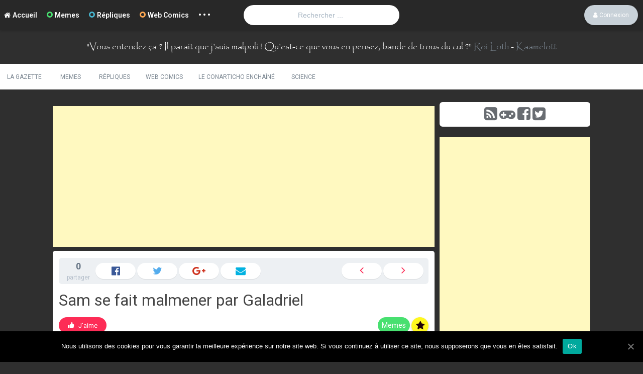

--- FILE ---
content_type: text/html; charset=UTF-8
request_url: https://lacomtedugeek.fr/memes/clashs/le-seigneur-des-anneaux/sam-se-fait-malmener-par-galadriel/
body_size: 12603
content:
<!DOCTYPE html>
<html lang="fr-FR">
<head>
	<meta charset="UTF-8">
	<meta name="viewport" content="width=device-width, maximum-scale=1.0, minimum-scale=1.0, initial-scale=1.0" />
	<script data-ad-client="ca-pub-9255404615986536" async src="https://pagead2.googlesyndication.com/pagead/js/adsbygoogle.js"></script>
	<!-- This site is optimized with the Yoast SEO plugin v14.3 - https://yoast.com/wordpress/plugins/seo/ -->
	<title>Sam se fait malmener par Galadriel</title>
	<meta name="description" content="Memes - Sam se fait malmener par Galadriel - Des centaines de memes et d&#039;images drôles avec des références vous attendent dans la Comté du Geek." />
	<meta name="robots" content="index, follow" />
	<meta name="googlebot" content="index, follow, max-snippet:-1, max-image-preview:large, max-video-preview:-1" />
	<meta name="bingbot" content="index, follow, max-snippet:-1, max-image-preview:large, max-video-preview:-1" />
	<link rel="canonical" href="https://lacomtedugeek.fr/memes/clashs/le-seigneur-des-anneaux/sam-se-fait-malmener-par-galadriel/" />
	<meta property="og:locale" content="fr_FR" />
	<meta property="og:type" content="article" />
	<meta property="og:title" content="Sam se fait malmener par Galadriel" />
	<meta property="og:description" content="Memes - Sam se fait malmener par Galadriel - Des centaines de memes et d&#039;images drôles avec des références vous attendent dans la Comté du Geek." />
	<meta property="og:url" content="https://lacomtedugeek.fr/memes/clashs/le-seigneur-des-anneaux/sam-se-fait-malmener-par-galadriel/" />
	<meta property="og:site_name" content="La Comté du Geek" />
	<meta property="article:publisher" content="https://www.facebook.com/lacomtedugeek/" />
	<meta property="article:author" content="https://www.facebook.com/victorusimperator/" />
	<meta name="twitter:card" content="summary_large_image" />
	<meta name="twitter:creator" content="@https://twitter.com/lacomtedugeek" />
	<meta name="twitter:site" content="@lacomtedugeek" />
	<script type="application/ld+json" class="yoast-schema-graph">{"@context":"https://schema.org","@graph":[{"@type":"WebSite","@id":"https://lacomtedugeek.fr/#website","url":"https://lacomtedugeek.fr/","name":"La Comt\u00e9 du Geek","description":"","potentialAction":[{"@type":"SearchAction","target":"https://lacomtedugeek.fr/?s={search_term_string}","query-input":"required name=search_term_string"}],"inLanguage":"fr-FR"},{"@type":"WebPage","@id":"https://lacomtedugeek.fr/memes/clashs/le-seigneur-des-anneaux/sam-se-fait-malmener-par-galadriel/#webpage","url":"https://lacomtedugeek.fr/memes/clashs/le-seigneur-des-anneaux/sam-se-fait-malmener-par-galadriel/","name":"Sam se fait malmener par Galadriel","isPartOf":{"@id":"https://lacomtedugeek.fr/#website"},"datePublished":"2018-06-02T11:02:37+00:00","dateModified":"2018-06-02T11:02:37+00:00","description":"Memes - Sam se fait malmener par Galadriel - Des centaines de memes et d'images dr\u00f4les avec des r\u00e9f\u00e9rences vous attendent dans la Comt\u00e9 du Geek.","inLanguage":"fr-FR","potentialAction":[{"@type":"ReadAction","target":["https://lacomtedugeek.fr/memes/clashs/le-seigneur-des-anneaux/sam-se-fait-malmener-par-galadriel/"]}]}]}</script>
	<!-- / Yoast SEO plugin. -->


<link rel='dns-prefetch' href='//fonts.googleapis.com' />
<link rel='dns-prefetch' href='//s.w.org' />
<link rel="alternate" type="application/rss+xml" title="La Comté du Geek &raquo; Flux" href="https://lacomtedugeek.fr/feed/" />
<link rel="alternate" type="application/rss+xml" title="La Comté du Geek &raquo; Flux des commentaires" href="https://lacomtedugeek.fr/comments/feed/" />
<!-- This site uses the Google Analytics by ExactMetrics plugin v6.0.2 - Using Analytics tracking - https://www.exactmetrics.com/ -->
<script type="text/javascript" data-cfasync="false">
	var em_version         = '6.0.2';
	var em_track_user      = true;
	var em_no_track_reason = '';
	
	var disableStr = 'ga-disable-UA-57748122-2';

	/* Function to detect opted out users */
	function __gaTrackerIsOptedOut() {
		return document.cookie.indexOf(disableStr + '=true') > -1;
	}

	/* Disable tracking if the opt-out cookie exists. */
	if ( __gaTrackerIsOptedOut() ) {
		window[disableStr] = true;
	}

	/* Opt-out function */
	function __gaTrackerOptout() {
	  document.cookie = disableStr + '=true; expires=Thu, 31 Dec 2099 23:59:59 UTC; path=/';
	  window[disableStr] = true;
	}

	if ( 'undefined' === typeof gaOptout ) {
		function gaOptout() {
			__gaTrackerOptout();
		}
	}
	
	if ( em_track_user ) {
		(function(i,s,o,g,r,a,m){i['GoogleAnalyticsObject']=r;i[r]=i[r]||function(){
			(i[r].q=i[r].q||[]).push(arguments)},i[r].l=1*new Date();a=s.createElement(o),
			m=s.getElementsByTagName(o)[0];a.async=1;a.src=g;m.parentNode.insertBefore(a,m)
		})(window,document,'script','//www.google-analytics.com/analytics.js','__gaTracker');

window.ga = __gaTracker;		__gaTracker('create', 'UA-57748122-2', 'auto');
		__gaTracker('set', 'forceSSL', true);
		__gaTracker('send','pageview');
		__gaTracker( function() { window.ga = __gaTracker; } );
	} else {
		console.log( "" );
		(function() {
			/* https://developers.google.com/analytics/devguides/collection/analyticsjs/ */
			var noopfn = function() {
				return null;
			};
			var noopnullfn = function() {
				return null;
			};
			var Tracker = function() {
				return null;
			};
			var p = Tracker.prototype;
			p.get = noopfn;
			p.set = noopfn;
			p.send = noopfn;
			var __gaTracker = function() {
				var len = arguments.length;
				if ( len === 0 ) {
					return;
				}
				var f = arguments[len-1];
				if ( typeof f !== 'object' || f === null || typeof f.hitCallback !== 'function' ) {
					console.log( 'Not running function __gaTracker(' + arguments[0] + " ....) because you are not being tracked. " + em_no_track_reason );
					return;
				}
				try {
					f.hitCallback();
				} catch (ex) {

				}
			};
			__gaTracker.create = function() {
				return new Tracker();
			};
			__gaTracker.getByName = noopnullfn;
			__gaTracker.getAll = function() {
				return [];
			};
			__gaTracker.remove = noopfn;
			window['__gaTracker'] = __gaTracker;
			window.ga = __gaTracker;		})();
		}
</script>
<!-- / Google Analytics by ExactMetrics -->
<link rel='stylesheet' id='wp-block-library-css'  href='https://lacomtedugeek.fr/wp-includes/css/dist/block-library/style.min.css?ver=0.0.1' type='text/css' media='all' />
<link rel='stylesheet' id='cookie-notice-front-css'  href='https://lacomtedugeek.fr/wp-content/plugins/cookie-notice/css/front.min.css?ver=0.0.1' type='text/css' media='all' />
<link rel='stylesheet' id='parent-style-css'  href='https://lacomtedugeek.fr/wp-content/themes/king/style.css?ver=0.0.1' type='text/css' media='all' />
<link rel='stylesheet' id='king-style-css'  href='https://lacomtedugeek.fr/wp-content/themes/king-child/style.css?ver=0.0.1' type='text/css' media='all' />
<link rel='stylesheet' id='custom-styles-css'  href='https://lacomtedugeek.fr/wp-content/themes/king/layouts/custom-styles.css?ver=0.0.1' type='text/css' media='all' />
<link rel='stylesheet' id='googlefont-style-css'  href='//fonts.googleapis.com/css?family=Roboto%3A400%2C300%2C600%2C700%2C400italic&#038;ver=0.0.1' type='text/css' media='all' />
<link rel='stylesheet' id='font-awesome-style-css'  href='https://lacomtedugeek.fr/wp-content/themes/king/layouts/font-awesome/css/font-awesome.min.css?ver=0.0.1' type='text/css' media='all' />
<link rel='stylesheet' id='childstyle-css'  href='https://lacomtedugeek.fr/wp-content/themes/king-child/style.css?ver=0.0.1' type='text/css' media='all' />
<link rel='stylesheet' id='lightboxstyle-css'  href='https://lacomtedugeek.fr/wp-content/themes/king-child/assets/css/baguetteBox.min.css?ver=0.0.1' type='text/css' media='all' />
<script type='text/javascript'>
/* <![CDATA[ */
var exactmetrics_frontend = {"js_events_tracking":"true","download_extensions":"zip,mp3,mpeg,pdf,docx,pptx,xlsx,rar","inbound_paths":"[{\"path\":\"\\\/go\\\/\",\"label\":\"affiliate\"},{\"path\":\"\\\/recommend\\\/\",\"label\":\"affiliate\"}]","home_url":"https:\/\/lacomtedugeek.fr","hash_tracking":"false"};
/* ]]> */
</script>
<script type='text/javascript' src='https://lacomtedugeek.fr/wp-content/plugins/google-analytics-dashboard-for-wp/assets/js/frontend.min.js?ver=0.0.1'></script>
<script type='text/javascript'>
/* <![CDATA[ */
var cnArgs = {"ajaxUrl":"https:\/\/lacomtedugeek.fr\/wp-admin\/admin-ajax.php","nonce":"335402fe00","hideEffect":"fade","position":"bottom","onScroll":"0","onScrollOffset":"100","onClick":"0","cookieName":"cookie_notice_accepted","cookieTime":"2592000","cookieTimeRejected":"2592000","cookiePath":"\/","cookieDomain":"","redirection":"0","cache":"0","refuse":"0","revokeCookies":"0","revokeCookiesOpt":"automatic","secure":"1","coronabarActive":"0"};
/* ]]> */
</script>
<script type='text/javascript' src='https://lacomtedugeek.fr/wp-content/plugins/cookie-notice/js/front.min.js?ver=0.0.1'></script>
<script type='text/javascript' src='https://lacomtedugeek.fr/wp-includes/js/jquery/jquery.js?ver=0.0.1'></script>
<script type='text/javascript' src='https://lacomtedugeek.fr/wp-includes/js/jquery/jquery-migrate.min.js?ver=0.0.1'></script>
<script type='text/javascript' src='https://lacomtedugeek.fr/wp-content/themes/king/layouts/js/bootstrap.min.js?ver=0.0.1'></script>
<script type='text/javascript' src='https://lacomtedugeek.fr/wp-content/themes/king/layouts/js/owl.carousel.min.js?ver=0.0.1'></script>
<script type='text/javascript' src='https://lacomtedugeek.fr/wp-content/themes/king/layouts/js/fixed-bar.js?ver=0.0.1'></script>
<link rel='https://api.w.org/' href='https://lacomtedugeek.fr/wp-json/' />
<link rel="EditURI" type="application/rsd+xml" title="RSD" href="https://lacomtedugeek.fr/xmlrpc.php?rsd" />
<link rel="wlwmanifest" type="application/wlwmanifest+xml" href="https://lacomtedugeek.fr/wp-includes/wlwmanifest.xml" /> 
<meta name="generator" content="WordPress 5.3.20" />
<link rel='shortlink' href='https://lacomtedugeek.fr/?p=7551' />
<link rel="alternate" type="application/json+oembed" href="https://lacomtedugeek.fr/wp-json/oembed/1.0/embed?url=https%3A%2F%2Flacomtedugeek.fr%2Fmemes%2Fclashs%2Fle-seigneur-des-anneaux%2Fsam-se-fait-malmener-par-galadriel%2F" />
<link rel="alternate" type="text/xml+oembed" href="https://lacomtedugeek.fr/wp-json/oembed/1.0/embed?url=https%3A%2F%2Flacomtedugeek.fr%2Fmemes%2Fclashs%2Fle-seigneur-des-anneaux%2Fsam-se-fait-malmener-par-galadriel%2F&#038;format=xml" />
	<style type="text/css">
				.site-title,
		.site-description {
		position: absolute;
		clip: rect(1px, 1px, 1px, 1px);
	}
	</style>
<style type="text/css" id="custom-background-css">
body.custom-background { background-color: #2f2f2f; }
</style>
	<link rel="icon" href="https://lacomtedugeek.fr/wp-content/uploads/2018/03/cropped-only-La-Comte-du-Geek-logo-01-32x32.png" sizes="32x32" />
<link rel="icon" href="https://lacomtedugeek.fr/wp-content/uploads/2018/03/cropped-only-La-Comte-du-Geek-logo-01-192x192.png" sizes="192x192" />
<link rel="apple-touch-icon-precomposed" href="https://lacomtedugeek.fr/wp-content/uploads/2018/03/cropped-only-La-Comte-du-Geek-logo-01-180x180.png" />
<meta name="msapplication-TileImage" content="https://lacomtedugeek.fr/wp-content/uploads/2018/03/cropped-only-La-Comte-du-Geek-logo-01-270x270.png" />
</head>

	<body class="memes-template-default single single-memes postid-7551 custom-background cookies-not-set group-blog">

		<div id="page" class="site">
			<a class="skip-link screen-reader-text" href="#main">Skip to content</a>

			<header id="masthead" class="site-header">
				<div class="king-header">
					<span class="king-head-toggle"  data-toggle="dropdown" data-target=".king-head-mobile" aria-expanded="false" role="button">
						<i class="fa fa-bars fa-lg" aria-hidden="true"></i>
					</span>
					<div class="site-branding">
													<span class="site-title"><a href="https://lacomtedugeek.fr/" rel="home">La Comté du Geek</a></span>
																</div><!-- .site-branding -->
				<div class="king-head-nav">
																																										<a href="https://lacomtedugeek.fr/"><i class="fa fa-home" aria-hidden="true"></i>Accueil</a>
																			<a href="https://lacomtedugeek.fr/memes"><span class="nav-icon nav-memes"></span>Memes</a>
																			<a href="https://lacomtedugeek.fr/repliques"><span class="nav-icon nav-repliques"></span>Répliques</a>
																			<a href="https://lacomtedugeek.fr/web-comics"><span class="nav-icon nav-web-comics"></span>Web Comics</a>
																				
																	<span class="king-cat-dots" data-toggle="dropdown" data-target=".king-cat-list" aria-expanded="false" role="button">...</span>
									<div class="king-cat-list">
										<ul>
												<li class="cat-item cat-item-5"><a href="https://lacomtedugeek.fr/category/actualite/" title="Tous les articles d&#039;actualité de la Comté du Geek. Restez à la page de notre merveilleux univers.">Actualité</a>
</li>
	<li class="cat-item cat-item-515"><a href="https://lacomtedugeek.fr/category/compilation/">Compilation</a>
</li>
	<li class="cat-item cat-item-78"><a href="https://lacomtedugeek.fr/category/divers/">Divers</a>
</li>
	<li class="cat-item cat-item-441"><a href="https://lacomtedugeek.fr/category/fan-fictions/" title="Toutes les fan-fictions sélectionnées par la Comté du Geek pour leur contenu hautement qualitatif. Replongez-vous dans vos univers préférés pour de nouvelles aventures.">Fan-Fictions</a>
</li>
	<li class="cat-item cat-item-370"><a href="https://lacomtedugeek.fr/category/guide/">Guide</a>
</li>
	<li class="cat-item cat-item-224"><a href="https://lacomtedugeek.fr/category/humour/" title="Tous les articles humoristiques de la Gazette du Hobbit.">Humour</a>
</li>
	<li class="cat-item cat-item-4"><a href="https://lacomtedugeek.fr/category/images/" title="Tous les articles basés sur une ou plusieurs images : Memes, BD, photos, montages...">Images</a>
</li>
	<li class="cat-item cat-item-86"><a href="https://lacomtedugeek.fr/category/conarticho-enchaine/" title="Tous les articles du Canarticho enchaîné, journal geek et humoristique de la Comté du Geek.">Le Conarticho Enchaîné</a>
<ul class='children'>
	<li class="cat-item cat-item-524"><a href="https://lacomtedugeek.fr/category/conarticho-enchaine/divers-conarticho-enchaine/">Divers</a>
</li>
</ul>
</li>
	<li class="cat-item cat-item-449"><a href="https://lacomtedugeek.fr/category/quiz/">Quiz</a>
</li>
	<li class="cat-item cat-item-187"><a href="https://lacomtedugeek.fr/category/science/" title="Tous les articles scientifiques de la Comté du Geek.">Science</a>
</li>
											</ul>
										</div>
																	</div><!-- .king-head-nav -->

								<div class="king-logged-user">
									
										<div class="king-login-buttons">
																					<a data-toggle="modal" data-target="#myModal" href="#" class="header-login"><i class="fa fa-user" aria-hidden="true"></i> Connexion </a>
																															</div>

																</div><!-- .king-logged-user -->


														<div class="king-search-top">
								<div class="king-search">
									<form role="search" method="get" class="header-search-form" action="https://lacomtedugeek.fr/">
										<input type="search" class="header-search-field"
										placeholder="Rechercher ..."
										value="" name="s" autocomplete="off"
										title="Recherche pour:" />
										<button type="submit" class="header-search-submit"
										value=""><i class="fa fa-search fa-2x" aria-hidden="true"></i> </button>
									</form>
									<span class="search-close"><i class="fa fa-times fa-2x" aria-hidden="true"></i></span>
								</div>
							</div><!-- .king-search-top -->

						</div><!-- .king-header -->
						<div class="king-head-mobile">
							<button class="king-head-mobile-close" type="button" data-toggle="dropdown" data-target=".king-head-mobile" aria-expanded="false"><i class="fa fa-times fa-2x" aria-hidden="true"></i></button>
																																													<a href="https://lacomtedugeek.fr/"><i class="fa fa-home" aria-hidden="true"></i>Accueil</a>
																			<a href="https://lacomtedugeek.fr/memes"><span class="nav-icon nav-memes"></span>Memes</a>
																			<a href="https://lacomtedugeek.fr/repliques"><span class="nav-icon nav-repliques"></span>Répliques</a>
																			<a href="https://lacomtedugeek.fr/web-comics"><span class="nav-icon nav-web-comics"></span>Web Comics</a>
																								<div class="king-cat-list-mobile">
								<ul>
										<li class="cat-item cat-item-5"><a href="https://lacomtedugeek.fr/category/actualite/" title="Tous les articles d&#039;actualité de la Comté du Geek. Restez à la page de notre merveilleux univers.">Actualité</a>
</li>
	<li class="cat-item cat-item-515"><a href="https://lacomtedugeek.fr/category/compilation/">Compilation</a>
</li>
	<li class="cat-item cat-item-78"><a href="https://lacomtedugeek.fr/category/divers/">Divers</a>
</li>
	<li class="cat-item cat-item-441"><a href="https://lacomtedugeek.fr/category/fan-fictions/" title="Toutes les fan-fictions sélectionnées par la Comté du Geek pour leur contenu hautement qualitatif. Replongez-vous dans vos univers préférés pour de nouvelles aventures.">Fan-Fictions</a>
</li>
	<li class="cat-item cat-item-370"><a href="https://lacomtedugeek.fr/category/guide/">Guide</a>
</li>
	<li class="cat-item cat-item-224"><a href="https://lacomtedugeek.fr/category/humour/" title="Tous les articles humoristiques de la Gazette du Hobbit.">Humour</a>
</li>
	<li class="cat-item cat-item-4"><a href="https://lacomtedugeek.fr/category/images/" title="Tous les articles basés sur une ou plusieurs images : Memes, BD, photos, montages...">Images</a>
</li>
	<li class="cat-item cat-item-86"><a href="https://lacomtedugeek.fr/category/conarticho-enchaine/" title="Tous les articles du Canarticho enchaîné, journal geek et humoristique de la Comté du Geek.">Le Conarticho Enchaîné</a>
<ul class='children'>
	<li class="cat-item cat-item-524"><a href="https://lacomtedugeek.fr/category/conarticho-enchaine/divers-conarticho-enchaine/">Divers</a>
</li>
</ul>
</li>
	<li class="cat-item cat-item-449"><a href="https://lacomtedugeek.fr/category/quiz/">Quiz</a>
</li>
	<li class="cat-item cat-item-187"><a href="https://lacomtedugeek.fr/category/science/" title="Tous les articles scientifiques de la Comté du Geek.">Science</a>
</li>
									</ul>
								</div>
							</div><!-- .king-head-mobile -->
						</header><!-- #masthead -->

						<div id="content" class="site-content">
							<div class="quote-head">"<a class="replique-color" href="lien réplique">Vous entendez ça ? Il parait que j’suis malpoli ! Qu’est-ce que vous en pensez, bande de trous du cul ?</a>" <a href="https://lacomtedugeek.fr/repliques-auteurs/le-roi-loth/">Roi Loth</a> - <a href="https://lacomtedugeek.fr/repliques-tags/kaamelott/">Kaamelott</a></div><nav id="site-navigation" class="main-navigation">
	<span class="king-menu-toggle"  data-toggle="dropdown" data-target=".header-nav" aria-expanded="false" role="button"><i class="fa fa-align-center fa-lg" aria-hidden="true"></i></span>
	<div class="king-switch hide">

		<span class="king-switch-toggle"  data-toggle="dropdown" data-target=".king-switch-buttons" aria-expanded="false" role="button">
			<i class="fa fa-th-large fa-lg" aria-hidden="true"></i>
		</span>

		<div class="king-switch-buttons" data-toggle="buttons" id="btn-switch">

			<span class="btn-default g">
			<input type="radio" id="option1" name="options" value="1" data-color="king-grid">
				<label for="option1" title="Grid view"><i class="fa fa-th" aria-hidden="true"></i></label>
			</span> 			
			<span class="btn-default gs">
				<input type="radio" id="option4" name="options" value="4" data-color="king-grid-side">
				<label for="option4" title="Grid without sidebar view"><i class="fa fa-window-maximize" aria-hidden="true"></i></label>
			</span>             
			<span class="btn-default bg">
				<input type="radio" id="option3" name="options" value="3" data-color="king-big-grid">
				<label for="option3" title="Big grid view"><i class="fa fa-th-large" aria-hidden="true"></i></label>
			</span>             
			<span class="btn-default l">
				<input type="radio" id="option2" name="options" value="2" data-color="king-list">
				<label for="option2" title="List view"><i class="fa fa-th-list" aria-hidden="true"></i></label>
			</span> 

		</div>
	</div>
	        
	<div class="header-nav">
		<div class="menu-menu-1-container"><ul id="primary-menu" class="menu"><li id="menu-item-5505" class="menu-item menu-item-type-post_type menu-item-object-page menu-item-5505"><a href="https://lacomtedugeek.fr/la-gazette-du-hobbit/">La Gazette</a></li>
<li id="menu-item-5123" class="menu-item menu-item-type-post_type_archive menu-item-object-memes menu-item-5123"><a href="https://lacomtedugeek.fr/memes/">Memes</a></li>
<li id="menu-item-5318" class="menu-item menu-item-type-custom menu-item-object-custom menu-item-5318"><a href="https://lacomtedugeek.fr/repliques">Répliques</a></li>
<li id="menu-item-5524" class="menu-item menu-item-type-custom menu-item-object-custom menu-item-5524"><a href="https://lacomtedugeek.fr/web-comics/">Web Comics</a></li>
<li id="menu-item-5498" class="menu-item menu-item-type-taxonomy menu-item-object-category menu-item-5498"><a href="https://lacomtedugeek.fr/category/conarticho-enchaine/">Le Conarticho Enchaîné</a></li>
<li id="menu-item-6725" class="menu-item menu-item-type-taxonomy menu-item-object-category menu-item-6725"><a href="https://lacomtedugeek.fr/category/science/">Science</a></li>
</ul></div>	</div>
</nav><!-- #site-navigation -->
<div id="primary" class="content-area">
	<main id="main" class="site-main post-page single-memes">
				<div class='code-block code-block-2' style='margin: 8px auto; text-align: center; display: block; clear: both;'>
<style>
.ads__beforepost { overflow: hidden; width: 100% !important; height: 200px !important; margin:0!important;}
.ads__beforepost ins{
width: 100% !important
}
.ads__beforepost ins ins{
width: 100% !important
}
.ads__beforepost ins ins iframe{
width: 100% !important
}
</style>
<script async src="https://pagead2.googlesyndication.com/pagead/js/adsbygoogle.js"></script>
<!-- Responsive rectangle -->
<ins class="adsbygoogle"
     style="display:block"
     data-ad-client="ca-pub-9255404615986536"
     data-ad-slot="7974901861"
     data-ad-format="auto"
     data-full-width-responsive="true"></ins>
<script>
     (adsbygoogle = window.adsbygoogle || []).push({});
</script></div>

			<div id="post-7551" class="post post-7551 memes type-memes status-publish hentry categories_memes-clashs categories_memes-films categories_memes-humour-noir tags_memes-le-seigneur-des-anneaux">
				<div class="share-top">
					<div class="king-social-share">
						<span class="share-counter">
							<i>0 </i>
							 partager						</span>
						<div class="share-buttons">
	<a class="post-share share-fb" title="Partager sur Facebook" href="#" target="_blank" rel="nofollow" onclick="window.open('https://www.facebook.com/sharer/sharer.php?u=https%3A%2F%2Flacomtedugeek.fr%2Fmemes%2Fclashs%2Fle-seigneur-des-anneaux%2Fsam-se-fait-malmener-par-galadriel%2F','facebook-share-dialog','width=626,height=436');return false;"><i class="fa fa-facebook-official fa-2x"></i></a>
	<a class="social-icon share-tw" href="#" title="Partager sur Twitter" rel="nofollow" target="_blank" onclick="window.open('http://twitter.com/share?text=Sam%20se%20fait%20malmener%20par%20Galadriel&amp;url=https%3A%2F%2Flacomtedugeek.fr%2Fmemes%2Fclashs%2Fle-seigneur-des-anneaux%2Fsam-se-fait-malmener-par-galadriel%2F','twitter-share-dialog','width=626,height=436');return false;"><i class="fa fa-twitter fa-2x"></i></a>
	<a class="social-icon share-gg fa-2x" href="#" title="Partager sur Google Plus" rel="nofollow" target="_blank" onclick="window.open('https://plus.google.com/share?url=https%3A%2F%2Flacomtedugeek.fr%2Fmemes%2Fclashs%2Fle-seigneur-des-anneaux%2Fsam-se-fait-malmener-par-galadriel%2F','googleplus-share-dialog','width=626,height=436');return false;"><i class="fa fa-google-plus fa-2x"></i></a>
	<a class="social-icon share-em" href="/cdn-cgi/l/email-protection#[base64]" title="Partager par mail"><i class="fa fa-envelope fa-2x"></i></a>
</div>
						<div class="post-nav">
														<a href="https://lacomtedugeek.fr/memes/humour-absurde/zelda/link-ce-heros/" title="Link, ce héros" class="prev-link" ><i class="fa fa-angle-left"></i></a>
																		<a href="https://lacomtedugeek.fr/memes/films/inception/gandalf-en-pleine-reflexion/" title="Gandalf en pleine réflexion" class="prev-link" ><i class="fa fa-angle-right"></i></a>
									</div>		
			</div>
		</div>
		<header class="entry-header">
			<h3 class="entry-title">Sam se fait malmener par Galadriel</h3>		</header><!-- .entry-header -->
		<div class="post-page-featured-trending">
			<div class="post-like">
				<div class="king-like" data-toggle="dropdown" data-target=".king-alert-like" aria-expanded="false" role="link"><a><i class="fa fa-thumbs-up" aria-hidden="true"></i><span class="sl-count">J&#039;aime</span></a></div>									<div class="king-alert-like">Please <a href="https://lacomtedugeek.fr/login">connexion </a> ou <a href="https://lacomtedugeek.fr/register"> inscription </a> pour aimer des posts. </div>
							</div><!-- .post-like -->
			 
				<a class="memes-entry-format entry-format" href="https://lacomtedugeek.fr/memes">Memes</a>
								
									<div class="featured"><i class="fa fa-star fa-lg" aria-hidden="true"></i><span>vedette</span></div><!-- .featured -->
													</div><!-- .post-page-featured-trending -->

			<div class="king-images owl-carousel">
				<div class="images-item lcdg-lightbox">
									<a href="https://lacomtedugeek.fr/wp-content/uploads/2018/06/le-seigneur-des-anneaux-meme-sam-corde.png">
						<img width="672" height="827" src="https://lacomtedugeek.fr/wp-content/uploads/2018/06/le-seigneur-des-anneaux-meme-sam-corde.png" alt="">						
					</a>
				</div>
					
		</div>				

		<div class="entry-content">
					</div><!-- .entry-content -->


				<footer class="entry-footer">
			<span class="tags-links"> <a href="https://lacomtedugeek.fr/memes-tag/le-seigneur-des-anneaux/" rel="tag">Le Seigneur des Anneaux</a></span>		<div class="post-meta">
			<span class="post-views"><i class="fa fa-eye" aria-hidden="true"></i>4k</span>
			<span class="post-comments"><i class="fa fa-comment" aria-hidden="true"></i> 0 </span>
			<span class="post-time"><i class="fa fa-clock-o" aria-hidden="true"></i>juin 2, 2018</span>
		</div>			
							<div class="post-nav post-nav-mobile">
											<a href="https://lacomtedugeek.fr/memes/humour-absurde/zelda/link-ce-heros/" title="Link, ce héros" class="prev-link" ><i class="fa fa-angle-left"></i></a>
																<a href="https://lacomtedugeek.fr/memes/films/inception/gandalf-en-pleine-reflexion/" title="Gandalf en pleine réflexion" class="prev-link" ><i class="fa fa-angle-right"></i></a>
									</div><!-- .post-nav-mobile -->	
				</footer><!-- .entry-footer -->

			</div><!-- #post-## -->
									
			<div class="king-reactions-block">
				<h3>Reactions</h3>
							</div><!-- .king-reactions-block -->
								
		 
	
							<div class="post-author">
										<a href="https://lacomtedugeek.fr/profile/syn" >
						<img class="post-author-avatar" src="https://lacomtedugeek.fr/wp-content/uploads/2019/02/feca2-150x150.jpg" alt=""/>
					</a>
					
					Posted by<a class="post-author-name" href="https://lacomtedugeek.fr/profile/syn">syn</a>
																	<div class="king-points" title="Points"><i class="fa fa-star" aria-hidden="true"></i> 1663</div>
																<div class="king-profile-social">
							<ul>
																																        
								 				    
							</ul>
						</div>		
																<p>Créateur &amp; Maître de la Comté du Geek.</p>
						
				</div><!-- .post-author -->
					<div class='code-block code-block-3' style='margin: 8px auto; text-align: center; display: block; clear: both;'>
<style>
.ads__afterpost { overflow: hidden; width: 100% !important;margin:0!important;border-radius: 12px; height: 200px !important;}
.ads__afterpost ins{
width: 100% !important;
border-radius: 12px;
}
.ads__afterpost ins ins{
width: 100% !important;
border-radius: 12px;
}
.ads__afterpost ins ins iframe{
width: 100% !important;
border-radius: 12px;
}
</style>
<script data-cfasync="false" src="/cdn-cgi/scripts/5c5dd728/cloudflare-static/email-decode.min.js"></script><script async src="https://pagead2.googlesyndication.com/pagead/js/adsbygoogle.js"></script>
<!-- Responsive rectangle -->
<ins class="adsbygoogle"
     style="display:block"
     data-ad-client="ca-pub-9255404615986536"
     data-ad-slot="7974901861"
     data-ad-format="auto"
     data-full-width-responsive="true"></ins>
<script>
     (adsbygoogle = window.adsbygoogle || []).push({});
</script></div>

					<div class="king-related">
				<div class="related-title">
					memes similaires				</div>
				<div class="king-simple-post">
 
<a href="https://lacomtedugeek.fr/memes/clashs/harry-potter/ron-defonce-mcgonagall/" class="simple-post-thumb">
			<div class="simple-post-image" style="background-image: url('https://lacomtedugeek.fr/wp-content/uploads/2020/02/harry-potter-ron-weasley-mcgonagall-300x255.jpg')"></div>		
	</a>	
 			
	<header class="simple-post-header">
		<span class="entry-title"><a href="https://lacomtedugeek.fr/memes/clashs/harry-potter/ron-defonce-mcgonagall/" rel="bookmark">Ron défonce McGonagall</a></span>				<a class="simple-post-entry-format" href="https://lacomtedugeek.fr/memes/">Meme</a>
		</header><!-- .entry-header -->
	<div class="entry-meta">
	<span class="post-likes"><i class="fa fa-thumbs-up" aria-hidden="true"></i>0	</span>
	<span class="post-views"><i class="fa fa-eye" aria-hidden="true"></i>7k</span>
	<span class="post-comments"><i class="fa fa-comment" aria-hidden="true"></i> 0 </span>
	<span class="post-time"><i class="fa fa-clock-o" aria-hidden="true"></i>février 10, 2020</span>
</div><!-- .entry-meta -->	
</div><!-- #post-## -->
<div class="king-simple-post">
 
<a href="https://lacomtedugeek.fr/memes/films/harry-potter/un-professeur-de-poudlard-apercu-dans-un-aeroport/" class="simple-post-thumb">
			<div class="simple-post-image" style="background-image: url('https://lacomtedugeek.fr/wp-content/uploads/2020/02/harry-potter-rogue-avion-300x277.jpg')"></div>		
	</a>	
 			
	<header class="simple-post-header">
		<span class="entry-title"><a href="https://lacomtedugeek.fr/memes/films/harry-potter/un-professeur-de-poudlard-apercu-dans-un-aeroport/" rel="bookmark">Un professeur de Poudlard aperçu dans un aéroport</a></span>				<a class="simple-post-entry-format" href="https://lacomtedugeek.fr/memes/">Meme</a>
		</header><!-- .entry-header -->
	<div class="entry-meta">
	<span class="post-likes"><i class="fa fa-thumbs-up" aria-hidden="true"></i>0	</span>
	<span class="post-views"><i class="fa fa-eye" aria-hidden="true"></i>5k</span>
	<span class="post-comments"><i class="fa fa-comment" aria-hidden="true"></i> 0 </span>
	<span class="post-time"><i class="fa fa-clock-o" aria-hidden="true"></i>février 10, 2020</span>
</div><!-- .entry-meta -->	
</div><!-- #post-## -->
			</div> <!-- .king-related -->
			
<span class="remove-fixed"></span>
</main><!-- #main -->

<aside id="secondary" class="widget-area">
	<div class="first-sidebar">
		<section id="custom_html-2" class="widget_text widget widget_custom_html"><div class="textwidget custom-html-widget"><div class="widget-title widget-social">
	<a href="https://lacomtedugeek.fr/feed/"><i class="fa fa-rss-square"></i></a>
<a href="https://discordapp.com/invite/Yvc6Bn4"><i class="fa fa-gamepad"></i></a>
<a href="https://www.facebook.com/lacomtedugeek/"><i class="fa fa-facebook-square"></i></a>
<a href="https://twitter.com/lacomtedugeek?lang=fr"><i class="fa fa-twitter-square"></i></a>
</div></div></section><section id="ai_widget-2" class="widget ai_widget"><div class='code-block code-block-1' style='margin: 8px 0; clear: both;'>
<style>
.sidebar__ad { height: 120px !important; overflow: hidden; width: 100% !important; margin: 0 !important;     border-radius: 12px; }
.sidebar__ad ins{
width: 100% !important;
border-radius: 12px;
}
.sidebar__ad ins ins{
width: 100% !important;
border-radius: 12px;
}
.sidebar__ad ins ins iframe{
width: 100% !important;
border-radius: 12px;
}
</style>
<script async src="https://pagead2.googlesyndication.com/pagead/js/adsbygoogle.js"></script>
<!-- Responsive bloc -->
<ins class="adsbygoogle"
     style="display:block"
     data-ad-client="ca-pub-9255404615986536"
     data-ad-slot="1342064077"
     data-ad-format="auto"
     data-full-width-responsive="true"></ins>
<script>
     (adsbygoogle = window.adsbygoogle || []).push({});
</script></div>
</section>		<div class="sidebar-ad">
					</div>	
	</div>
</aside><!-- #secondary -->
 	

</div><!-- #primary -->	

	</div><!-- #content -->

	<footer id="colophon" class="site-footer">
							<div class="king-ads footer-ad"><script async src="https://pagead2.googlesyndication.com/pagead/js/adsbygoogle.js"></script>
<!-- Responsive rectangle -->
<ins class="adsbygoogle"
     style="display:block"
     data-ad-client="ca-pub-9255404615986536"
     data-ad-slot="7974901861"
     data-ad-format="auto"
     data-full-width-responsive="true"></ins>
<script>
     (adsbygoogle = window.adsbygoogle || []).push({});
</script></div>
					
		
	<aside class="fatfooter" role="complementary">
		<div class="first quarter left widget-area">
			<div id="tag_cloud-11" class="widget-container widget_tag_cloud"><h3 class="widget-title">Les memes par univers</h3><div class="tagcloud"><a href="https://lacomtedugeek.fr/memes-tag/actualite/" class="tag-cloud-link tag-link-302 tag-link-position-1" style="font-size: 12.28901734104pt;" aria-label="Actualité (16 éléments)">Actualité</a>
<a href="https://lacomtedugeek.fr/memes-tag/asterix-obelix/" class="tag-cloud-link tag-link-277 tag-link-position-2" style="font-size: 8.6473988439306pt;" aria-label="Astérix &amp; Obélix (5 éléments)">Astérix &amp; Obélix</a>
<a href="https://lacomtedugeek.fr/memes-tag/avengers/" class="tag-cloud-link tag-link-263 tag-link-position-3" style="font-size: 8.6473988439306pt;" aria-label="Avengers (5 éléments)">Avengers</a>
<a href="https://lacomtedugeek.fr/memes-tag/chanson/" class="tag-cloud-link tag-link-240 tag-link-position-4" style="font-size: 9.6184971098266pt;" aria-label="Chanson (7 éléments)">Chanson</a>
<a href="https://lacomtedugeek.fr/memes-tag/chat/" class="tag-cloud-link tag-link-172 tag-link-position-5" style="font-size: 12.693641618497pt;" aria-label="Chat (18 éléments)">Chat</a>
<a href="https://lacomtedugeek.fr/memes-tag/dinosaures/" class="tag-cloud-link tag-link-271 tag-link-position-6" style="font-size: 8.6473988439306pt;" aria-label="Dinosaures (5 éléments)">Dinosaures</a>
<a href="https://lacomtedugeek.fr/memes-tag/disney/" class="tag-cloud-link tag-link-158 tag-link-position-7" style="font-size: 13.907514450867pt;" aria-label="Disney (26 éléments)">Disney</a>
<a href="https://lacomtedugeek.fr/memes-tag/divers/" class="tag-cloud-link tag-link-184 tag-link-position-8" style="font-size: 12.531791907514pt;" aria-label="Divers (17 éléments)">Divers</a>
<a href="https://lacomtedugeek.fr/memes-tag/dofus/" class="tag-cloud-link tag-link-273 tag-link-position-9" style="font-size: 13.50289017341pt;" aria-label="Dofus (23 éléments)">Dofus</a>
<a href="https://lacomtedugeek.fr/memes-tag/dragon/" class="tag-cloud-link tag-link-276 tag-link-position-10" style="font-size: 8pt;" aria-label="Dragon (4 éléments)">Dragon</a>
<a href="https://lacomtedugeek.fr/memes-tag/dragons/" class="tag-cloud-link tag-link-316 tag-link-position-11" style="font-size: 8.6473988439306pt;" aria-label="Dragons (5 éléments)">Dragons</a>
<a href="https://lacomtedugeek.fr/memes-tag/dreamworks/" class="tag-cloud-link tag-link-164 tag-link-position-12" style="font-size: 8.6473988439306pt;" aria-label="Dreamworks (5 éléments)">Dreamworks</a>
<a href="https://lacomtedugeek.fr/memes-tag/droitise-gauchise-un-film/" class="tag-cloud-link tag-link-149 tag-link-position-13" style="font-size: 16.173410404624pt;" aria-label="Droitise et Gauchise un film (50 éléments)">Droitise et Gauchise un film</a>
<a href="https://lacomtedugeek.fr/memes-tag/game-of-thrones/" class="tag-cloud-link tag-link-144 tag-link-position-14" style="font-size: 17.225433526012pt;" aria-label="Game of Thrones (68 éléments)">Game of Thrones</a>
<a href="https://lacomtedugeek.fr/memes-tag/gilets-jaunes/" class="tag-cloud-link tag-link-493 tag-link-position-15" style="font-size: 8.6473988439306pt;" aria-label="Gilets Jaunes (5 éléments)">Gilets Jaunes</a>
<a href="https://lacomtedugeek.fr/memes-tag/harry-potter/" class="tag-cloud-link tag-link-161 tag-link-position-16" style="font-size: 18.35838150289pt;" aria-label="Harry Potter (95 éléments)">Harry Potter</a>
<a href="https://lacomtedugeek.fr/memes-tag/histoire/" class="tag-cloud-link tag-link-490 tag-link-position-17" style="font-size: 9.2138728323699pt;" aria-label="Histoire (6 éléments)">Histoire</a>
<a href="https://lacomtedugeek.fr/memes-tag/informatique/" class="tag-cloud-link tag-link-355 tag-link-position-18" style="font-size: 8.6473988439306pt;" aria-label="Informatique (5 éléments)">Informatique</a>
<a href="https://lacomtedugeek.fr/memes-tag/joueur-du-grenier/" class="tag-cloud-link tag-link-538 tag-link-position-19" style="font-size: 8pt;" aria-label="Joueur du Grenier (4 éléments)">Joueur du Grenier</a>
<a href="https://lacomtedugeek.fr/memes-tag/jurassic-park/" class="tag-cloud-link tag-link-157 tag-link-position-20" style="font-size: 13.745664739884pt;" aria-label="Jurassic Park (25 éléments)">Jurassic Park</a>
<a href="https://lacomtedugeek.fr/memes-tag/kaamelott/" class="tag-cloud-link tag-link-142 tag-link-position-21" style="font-size: 17.387283236994pt;" aria-label="Kaamelott (71 éléments)">Kaamelott</a>
<a href="https://lacomtedugeek.fr/memes-tag/le-donjon-de-naheulbeuk/" class="tag-cloud-link tag-link-241 tag-link-position-22" style="font-size: 12.531791907514pt;" aria-label="Le Donjon de Naheulbeuk (17 éléments)">Le Donjon de Naheulbeuk</a>
<a href="https://lacomtedugeek.fr/memes-tag/le-roi-lion/" class="tag-cloud-link tag-link-159 tag-link-position-23" style="font-size: 11.075144508671pt;" aria-label="Le Roi Lion (11 éléments)">Le Roi Lion</a>
<a href="https://lacomtedugeek.fr/memes-tag/le-seigneur-des-anneaux/" class="tag-cloud-link tag-link-140 tag-link-position-24" style="font-size: 22pt;" aria-label="Le Seigneur des Anneaux (266 éléments)">Le Seigneur des Anneaux</a>
<a href="https://lacomtedugeek.fr/memes-tag/les-inconnus/" class="tag-cloud-link tag-link-353 tag-link-position-25" style="font-size: 8pt;" aria-label="Les Inconnus (4 éléments)">Les Inconnus</a>
<a href="https://lacomtedugeek.fr/memes-tag/malcolm/" class="tag-cloud-link tag-link-148 tag-link-position-26" style="font-size: 8.6473988439306pt;" aria-label="Malcolm in the Middle (5 éléments)">Malcolm in the Middle</a>
<a href="https://lacomtedugeek.fr/memes-tag/mario/" class="tag-cloud-link tag-link-156 tag-link-position-27" style="font-size: 8.6473988439306pt;" aria-label="Mario (5 éléments)">Mario</a>
<a href="https://lacomtedugeek.fr/memes-tag/marvel/" class="tag-cloud-link tag-link-260 tag-link-position-28" style="font-size: 8pt;" aria-label="Marvel (4 éléments)">Marvel</a>
<a href="https://lacomtedugeek.fr/memes-tag/oss-117/" class="tag-cloud-link tag-link-243 tag-link-position-29" style="font-size: 11.317919075145pt;" aria-label="OSS 117 (12 éléments)">OSS 117</a>
<a href="https://lacomtedugeek.fr/memes-tag/pirates-des-caraibes/" class="tag-cloud-link tag-link-272 tag-link-position-30" style="font-size: 8pt;" aria-label="Pirates des Caraïbes (4 éléments)">Pirates des Caraïbes</a>
<a href="https://lacomtedugeek.fr/memes-tag/pokemon/" class="tag-cloud-link tag-link-145 tag-link-position-31" style="font-size: 15.040462427746pt;" aria-label="Pokémon (36 éléments)">Pokémon</a>
<a href="https://lacomtedugeek.fr/memes-tag/politique/" class="tag-cloud-link tag-link-267 tag-link-position-32" style="font-size: 13.907514450867pt;" aria-label="Politique (26 éléments)">Politique</a>
<a href="https://lacomtedugeek.fr/memes-tag/porn/" class="tag-cloud-link tag-link-486 tag-link-position-33" style="font-size: 8.6473988439306pt;" aria-label="Porn (5 éléments)">Porn</a>
<a href="https://lacomtedugeek.fr/memes-tag/red-dead-redemption/" class="tag-cloud-link tag-link-496 tag-link-position-34" style="font-size: 8pt;" aria-label="Red Dead Redemption (4 éléments)">Red Dead Redemption</a>
<a href="https://lacomtedugeek.fr/memes-tag/retour-vers-le-futur/" class="tag-cloud-link tag-link-166 tag-link-position-35" style="font-size: 8pt;" aria-label="Retour vers le Futur (4 éléments)">Retour vers le Futur</a>
<a href="https://lacomtedugeek.fr/memes-tag/science/" class="tag-cloud-link tag-link-169 tag-link-position-36" style="font-size: 8pt;" aria-label="Science (4 éléments)">Science</a>
<a href="https://lacomtedugeek.fr/memes-tag/shrek/" class="tag-cloud-link tag-link-165 tag-link-position-37" style="font-size: 8.6473988439306pt;" aria-label="Shrek (5 éléments)">Shrek</a>
<a href="https://lacomtedugeek.fr/memes-tag/skyrim/" class="tag-cloud-link tag-link-153 tag-link-position-38" style="font-size: 11.64161849711pt;" aria-label="Skyrim (13 éléments)">Skyrim</a>
<a href="https://lacomtedugeek.fr/memes-tag/star-wars/" class="tag-cloud-link tag-link-141 tag-link-position-39" style="font-size: 19.653179190751pt;" aria-label="Star Wars (138 éléments)">Star Wars</a>
<a href="https://lacomtedugeek.fr/memes-tag/stranger-things/" class="tag-cloud-link tag-link-181 tag-link-position-40" style="font-size: 8.6473988439306pt;" aria-label="Stranger Things (5 éléments)">Stranger Things</a>
<a href="https://lacomtedugeek.fr/memes-tag/the-walking-dead/" class="tag-cloud-link tag-link-154 tag-link-position-41" style="font-size: 9.6184971098266pt;" aria-label="The Walking Dead (7 éléments)">The Walking Dead</a>
<a href="https://lacomtedugeek.fr/memes-tag/titanic/" class="tag-cloud-link tag-link-150 tag-link-position-42" style="font-size: 8.6473988439306pt;" aria-label="Titanic (5 éléments)">Titanic</a>
<a href="https://lacomtedugeek.fr/memes-tag/variete-francaise/" class="tag-cloud-link tag-link-492 tag-link-position-43" style="font-size: 8pt;" aria-label="Variété française (4 éléments)">Variété française</a>
<a href="https://lacomtedugeek.fr/memes-tag/warcraft/" class="tag-cloud-link tag-link-253 tag-link-position-44" style="font-size: 10.751445086705pt;" aria-label="Warcraft (10 éléments)">Warcraft</a>
<a href="https://lacomtedugeek.fr/memes-tag/yu-gi-oh/" class="tag-cloud-link tag-link-251 tag-link-position-45" style="font-size: 9.2138728323699pt;" aria-label="Yu-Gi-Oh (6 éléments)">Yu-Gi-Oh</a></div>
</div>		</div><!-- .first .widget-area -->
	
		<div class="second quarter widget-area">
			<div id="tag_cloud-12" class="widget-container widget_tag_cloud"><h3 class="widget-title">Les répliques par univers</h3><div class="tagcloud"><a href="https://lacomtedugeek.fr/repliques-tags/jurassic-park/" class="tag-cloud-link tag-link-300 tag-link-position-1" style="font-size: 11.195652173913pt;" aria-label="Jurassic Park (30 éléments)">Jurassic Park</a>
<a href="https://lacomtedugeek.fr/repliques-tags/kaamelott/" class="tag-cloud-link tag-link-124 tag-link-position-2" style="font-size: 22pt;" aria-label="Kaamelott (156 éléments)">Kaamelott</a>
<a href="https://lacomtedugeek.fr/repliques-tags/le-donjon-de-naheulbeuk/" class="tag-cloud-link tag-link-129 tag-link-position-3" style="font-size: 8pt;" aria-label="Le Donjon de Naheulbeuk (18 éléments)">Le Donjon de Naheulbeuk</a>
<a href="https://lacomtedugeek.fr/repliques-tags/le-seigneur-des-anneaux/" class="tag-cloud-link tag-link-123 tag-link-position-4" style="font-size: 10.282608695652pt;" aria-label="Le Seigneur des Anneaux (26 éléments)">Le Seigneur des Anneaux</a>
<a href="https://lacomtedugeek.fr/repliques-tags/oss-117/" class="tag-cloud-link tag-link-127 tag-link-position-5" style="font-size: 14.847826086957pt;" aria-label="OSS 117 (53 éléments)">OSS 117</a>
<a href="https://lacomtedugeek.fr/repliques-tags/rrrrrrr/" class="tag-cloud-link tag-link-133 tag-link-position-6" style="font-size: 11.04347826087pt;" aria-label="RRRrrrr!!! (29 éléments)">RRRrrrr!!!</a></div>
</div>		</div><!-- .second .widget-area -->
	
		<div class="third quarter widget-area">
			<div id="tag_cloud-8" class="widget-container widget_tag_cloud"><h3 class="widget-title">Les mèmes par catégories</h3><div class="tagcloud"><a href="https://lacomtedugeek.fr/memes-categorie/animaux/" class="tag-cloud-link tag-link-116 tag-link-position-1" style="font-size: 15.282258064516pt;" aria-label="Animaux (38 éléments)">Animaux</a>
<a href="https://lacomtedugeek.fr/memes-categorie/anime-manga/" class="tag-cloud-link tag-link-117 tag-link-position-2" style="font-size: 17.145161290323pt;" aria-label="Animes et Mangas (83 éléments)">Animes et Mangas</a>
<a href="https://lacomtedugeek.fr/memes-categorie/clashs/" class="tag-cloud-link tag-link-146 tag-link-position-3" style="font-size: 15.508064516129pt;" aria-label="Clashs (42 éléments)">Clashs</a>
<a href="https://lacomtedugeek.fr/memes-categorie/crossover/" class="tag-cloud-link tag-link-460 tag-link-position-4" style="font-size: 14.548387096774pt;" aria-label="Crossover (28 éléments)">Crossover</a>
<a href="https://lacomtedugeek.fr/memes-categorie/dessins-animes/" class="tag-cloud-link tag-link-558 tag-link-position-5" style="font-size: 9.0161290322581pt;" aria-label="Dessins Animés (2 éléments)">Dessins Animés</a>
<a href="https://lacomtedugeek.fr/memes-categorie/divers/" class="tag-cloud-link tag-link-108 tag-link-position-6" style="font-size: 11.951612903226pt;" aria-label="Divers (9 éléments)">Divers</a>
<a href="https://lacomtedugeek.fr/memes-categorie/films/" class="tag-cloud-link tag-link-138 tag-link-position-7" style="font-size: 22pt;" aria-label="Films (597 éléments)">Films</a>
<a href="https://lacomtedugeek.fr/memes-categorie/fins-alternatives/" class="tag-cloud-link tag-link-109 tag-link-position-8" style="font-size: 16.298387096774pt;" aria-label="Fins Alternatives (58 éléments)">Fins Alternatives</a>
<a href="https://lacomtedugeek.fr/memes-categorie/humour-absurde/" class="tag-cloud-link tag-link-137 tag-link-position-9" style="font-size: 19.798387096774pt;" aria-label="Humour Absurde (244 éléments)">Humour Absurde</a>
<a href="https://lacomtedugeek.fr/memes-categorie/humour-gras/" class="tag-cloud-link tag-link-239 tag-link-position-10" style="font-size: 15.16935483871pt;" aria-label="Humour Gras (36 éléments)">Humour Gras</a>
<a href="https://lacomtedugeek.fr/memes-categorie/humour-noir/" class="tag-cloud-link tag-link-136 tag-link-position-11" style="font-size: 15.395161290323pt;" aria-label="Humour Noir (40 éléments)">Humour Noir</a>
<a href="https://lacomtedugeek.fr/memes-categorie/jeux-de-mots/" class="tag-cloud-link tag-link-182 tag-link-position-12" style="font-size: 14.887096774194pt;" aria-label="Jeux de mots (32 éléments)">Jeux de mots</a>
<a href="https://lacomtedugeek.fr/memes-categorie/jeux-de-role/" class="tag-cloud-link tag-link-248 tag-link-position-13" style="font-size: 13.08064516129pt;" aria-label="Jeux de Rôle (15 éléments)">Jeux de Rôle</a>
<a href="https://lacomtedugeek.fr/memes-categorie/jeux-de-societe/" class="tag-cloud-link tag-link-170 tag-link-position-14" style="font-size: 12.572580645161pt;" aria-label="Jeux de Société (12 éléments)">Jeux de Société</a>
<a href="https://lacomtedugeek.fr/memes-categorie/jeux-video/" class="tag-cloud-link tag-link-112 tag-link-position-15" style="font-size: 18.443548387097pt;" aria-label="Jeux Vidéo (141 éléments)">Jeux Vidéo</a>
<a href="https://lacomtedugeek.fr/memes-categorie/litterature/" class="tag-cloud-link tag-link-160 tag-link-position-16" style="font-size: 11.66935483871pt;" aria-label="Littérature (8 éléments)">Littérature</a>
<a href="https://lacomtedugeek.fr/memes-categorie/musique/" class="tag-cloud-link tag-link-176 tag-link-position-17" style="font-size: 10.709677419355pt;" aria-label="Musique (5 éléments)">Musique</a>
<a href="https://lacomtedugeek.fr/memes-categorie/mythologie/" class="tag-cloud-link tag-link-383 tag-link-position-18" style="font-size: 8pt;" aria-label="Mythologie (1 élément)">Mythologie</a>
<a href="https://lacomtedugeek.fr/memes-categorie/pour-filles/" class="tag-cloud-link tag-link-426 tag-link-position-19" style="font-size: 9.0161290322581pt;" aria-label="Pour filles (2 éléments)">Pour filles</a>
<a href="https://lacomtedugeek.fr/memes-categorie/sport/" class="tag-cloud-link tag-link-464 tag-link-position-20" style="font-size: 10.258064516129pt;" aria-label="Sport (4 éléments)">Sport</a>
<a href="https://lacomtedugeek.fr/memes-categorie/super-heros/" class="tag-cloud-link tag-link-135 tag-link-position-21" style="font-size: 11.66935483871pt;" aria-label="Super-Héros (8 éléments)">Super-Héros</a>
<a href="https://lacomtedugeek.fr/memes-categorie/series/" class="tag-cloud-link tag-link-139 tag-link-position-22" style="font-size: 18.725806451613pt;" aria-label="Séries (159 éléments)">Séries</a>
<a href="https://lacomtedugeek.fr/memes-categorie/series-audio/" class="tag-cloud-link tag-link-242 tag-link-position-23" style="font-size: 13.25pt;" aria-label="Séries Audio (16 éléments)">Séries Audio</a>
<a href="https://lacomtedugeek.fr/memes-categorie/youtube/" class="tag-cloud-link tag-link-539 tag-link-position-24" style="font-size: 11.387096774194pt;" aria-label="Youtube (7 éléments)">Youtube</a></div>
</div>		</div><!-- .third .widget-area -->
	
		<div class="fourth quarter right widget-area">
			<div id="tag_cloud-13" class="widget-container widget_tag_cloud"><h3 class="widget-title">Les Web-Comics par auteurs</h3><div class="tagcloud"><a href="https://lacomtedugeek.fr/web-comics-auteur/anonyme/" class="tag-cloud-link tag-link-329 tag-link-position-1" style="font-size: 22pt;" aria-label="ANONYME (51 éléments)">ANONYME</a>
<a href="https://lacomtedugeek.fr/web-comics-auteur/cendres/" class="tag-cloud-link tag-link-219 tag-link-position-2" style="font-size: 19.735294117647pt;" aria-label="Cendres (40 éléments)">Cendres</a>
<a href="https://lacomtedugeek.fr/web-comics-auteur/issaboun/" class="tag-cloud-link tag-link-215 tag-link-position-3" style="font-size: 8pt;" aria-label="Issaboun (10 éléments)">Issaboun</a>
<a href="https://lacomtedugeek.fr/web-comics-auteur/lapuss/" class="tag-cloud-link tag-link-203 tag-link-position-4" style="font-size: 21.382352941176pt;" aria-label="Lapuss&#039; (48 éléments)">Lapuss&#039;</a>
<a href="https://lacomtedugeek.fr/web-comics-auteur/le-gregman-show/" class="tag-cloud-link tag-link-217 tag-link-position-5" style="font-size: 9.4411764705882pt;" aria-label="Le Gregman Show (12 éléments)">Le Gregman Show</a>
<a href="https://lacomtedugeek.fr/web-comics-auteur/malouas-drawing/" class="tag-cloud-link tag-link-194 tag-link-position-6" style="font-size: 8pt;" aria-label="Maloua&#039;s Drawing (10 éléments)">Maloua&#039;s Drawing</a>
<a href="https://lacomtedugeek.fr/web-comics-auteur/meanwhile-comics/" class="tag-cloud-link tag-link-207 tag-link-position-7" style="font-size: 16.029411764706pt;" aria-label="Meanwhile&#039;s Comics (26 éléments)">Meanwhile&#039;s Comics</a>
<a href="https://lacomtedugeek.fr/web-comics-auteur/mila/" class="tag-cloud-link tag-link-357 tag-link-position-8" style="font-size: 16.029411764706pt;" aria-label="Mila (26 éléments)">Mila</a>
<a href="https://lacomtedugeek.fr/web-comics-auteur/quentart/" class="tag-cloud-link tag-link-223 tag-link-position-9" style="font-size: 19.735294117647pt;" aria-label="Quentart (40 éléments)">Quentart</a>
<a href="https://lacomtedugeek.fr/web-comics-auteur/yodablog/" class="tag-cloud-link tag-link-213 tag-link-position-10" style="font-size: 16.441176470588pt;" aria-label="Yodablog (27 éléments)">Yodablog</a></div>
</div>		</div><!-- .fourth .widget-area -->
	</aside><!-- #fatfooter -->
	
	

	<div class="footer-info">
		<div class="site-info">
				</div><!-- .site-info -->
		<div class="king-footer-social">
			<ul>
						<li><a href="https://www.facebook.com/lacomtedugeek/" target="_blank"><i class="fa fa-facebook"></i></a></li>
												<li><a href="https://twitter.com/lacomtedugeek"><i class="fa fa-twitter"></i></a></li>
												
			</ul>
		</div>
	</div>			
	</footer><!-- #colophon -->
</div><!-- #page -->

<script type='text/javascript' src='https://lacomtedugeek.fr/wp-content/themes/king/layouts/js/sticky-kit.min.js?ver=0.0.1'></script>
<script type='text/javascript'>
/* <![CDATA[ */
var simpleLikes = {"ajaxurl":"https:\/\/lacomtedugeek.fr\/wp-admin\/admin-ajax.php","like":"J'aime","unlike":"Je n'aime plus"};
/* ]]> */
</script>
<script type='text/javascript' src='https://lacomtedugeek.fr/wp-content/themes/king/layouts/js/post-like.js?ver=0.0.1'></script>
<script type='text/javascript' src='https://lacomtedugeek.fr/wp-content/themes/king/layouts/js/skip-link-focus-fix.js?ver=0.0.1'></script>
<script type='text/javascript' src='https://lacomtedugeek.fr/wp-content/themes/king-child/assets/js/baguetteBox.min.js?ver=0.0.1'></script>
<script type='text/javascript'>
/* <![CDATA[ */
var mainscript = {"itemslength":"1","infinitenumber":"1"};
/* ]]> */
</script>
<script type='text/javascript' src='https://lacomtedugeek.fr/wp-content/themes/king-child/assets/js/main.js?ver=0.0.1'></script>
<script type='text/javascript' src='https://lacomtedugeek.fr/wp-includes/js/wp-embed.min.js?ver=0.0.1'></script>

		<!-- Cookie Notice plugin v1.3.2 by Digital Factory https://dfactory.eu/ -->
		<div id="cookie-notice" role="banner" class="cookie-notice-hidden cookie-revoke-hidden cn-position-bottom" aria-label="Cookie Notice" style="background-color: rgba(0,0,0,1);"><div class="cookie-notice-container" style="color: #fff;"><span id="cn-notice-text" class="cn-text-container">Nous utilisons des cookies pour vous garantir la meilleure expérience sur notre site web. Si vous continuez à utiliser ce site, nous supposerons que vous en êtes satisfait.</span><span id="cn-notice-buttons" class="cn-buttons-container"><a href="#" id="cn-accept-cookie" data-cookie-set="accept" class="cn-set-cookie cn-button bootstrap" aria-label="Ok">Ok</a></span><a href="javascript:void(0);" id="cn-close-notice" data-cookie-set="accept" class="cn-close-icon" aria-label="Ok"></a></div>
			
		</div>
		<!-- / Cookie Notice plugin -->			<div class="king-modal-login modal" id="myModal" tabindex="-1" role="dialog" aria-labelledby="myModalLabel">
	<div class="king-modal-content">
	<button type="button" class="king-modal-close" data-dismiss="modal" aria-label="Close"><i class="icon fa fa-fw fa-times"></i></button>
		<form action="https://lacomtedugeek.fr/login?loginto=memes/clashs/le-seigneur-des-anneaux/sam-se-fait-malmener-par-galadriel" id="login-form" method="post">
		<div class="king-modal-header"><h4 class="App-titleControl App-titleControl--text">Connexion</h4></div>
		<div class="king-modal-form">
			<div class="king-form-group">
				<input type="text" name="username" id="username" class="bpinput" placeholder="Votre pseudo" maxlength="50"/>
			</div>
			<div class="king-form-group">
				<input type="password" name="password" id="password" class="bpinput" placeholder="Votre mot de passe" maxlength="50"/>
			</div>

			<div class="king-form-group">
				<input type="checkbox" name="rememberme" id="rememberme" />
				<label for="rememberme" class="rememberme-label">Se souvenir de moi</label>
			</div>
			<div class="king-form-group bwrap">
				<input type="hidden" id="login_form_nonce" name="login_form_nonce" value="8cd953a7f9" /><input type="hidden" name="_wp_http_referer" value="/memes/clashs/le-seigneur-des-anneaux/sam-se-fait-malmener-par-galadriel/" />				<input type="hidden" name="redirect_to" value="/memes/clashs/le-seigneur-des-anneaux/sam-se-fait-malmener-par-galadriel/" />
				<input type="submit" class="king-submit-button" value="Connexion" id="king-submitbutton" name="login" /> 
			</div>
			</div>
			<div class="king-modal-footer">
				<p class="LogInModal-forgotPassword"><a href="https://lacomtedugeek.fr/reset">Mot de passe oublié ?</a></p><p class="LogInModal-signUp">Vous n&#039;avez pas de compte? <a href="https://lacomtedugeek.fr/register">Inscription</a></p></div>
			</div>
		</form>
	</div>
</div><!-- .king-modal-login -->
<script defer src="https://static.cloudflareinsights.com/beacon.min.js/vcd15cbe7772f49c399c6a5babf22c1241717689176015" integrity="sha512-ZpsOmlRQV6y907TI0dKBHq9Md29nnaEIPlkf84rnaERnq6zvWvPUqr2ft8M1aS28oN72PdrCzSjY4U6VaAw1EQ==" data-cf-beacon='{"version":"2024.11.0","token":"9155bc040dc44fa59bd281d7ad86dc9a","r":1,"server_timing":{"name":{"cfCacheStatus":true,"cfEdge":true,"cfExtPri":true,"cfL4":true,"cfOrigin":true,"cfSpeedBrain":true},"location_startswith":null}}' crossorigin="anonymous"></script>
</body>
</html>


--- FILE ---
content_type: text/html; charset=utf-8
request_url: https://www.google.com/recaptcha/api2/aframe
body_size: 266
content:
<!DOCTYPE HTML><html><head><meta http-equiv="content-type" content="text/html; charset=UTF-8"></head><body><script nonce="eG68tFrBRBD18bsuj8_Fiw">/** Anti-fraud and anti-abuse applications only. See google.com/recaptcha */ try{var clients={'sodar':'https://pagead2.googlesyndication.com/pagead/sodar?'};window.addEventListener("message",function(a){try{if(a.source===window.parent){var b=JSON.parse(a.data);var c=clients[b['id']];if(c){var d=document.createElement('img');d.src=c+b['params']+'&rc='+(localStorage.getItem("rc::a")?sessionStorage.getItem("rc::b"):"");window.document.body.appendChild(d);sessionStorage.setItem("rc::e",parseInt(sessionStorage.getItem("rc::e")||0)+1);localStorage.setItem("rc::h",'1769109306858');}}}catch(b){}});window.parent.postMessage("_grecaptcha_ready", "*");}catch(b){}</script></body></html>

--- FILE ---
content_type: text/css
request_url: https://lacomtedugeek.fr/wp-content/themes/king/style.css?ver=0.0.1
body_size: 23536
content:
/*
Theme Name: King
Theme URI: http://kingthemes.net
Author: RedKings
Author URI: http://themeforest.net/user/RedKings
Description: Description
Version: 2
License: GNU General Public License v2 or later
License URI: http://www.gnu.org/licenses/gpl-2.0.html
Text Domain: king
Tags: one-column, featured-images, microformats, post-formats, sticky-post, threaded-comments, translation-ready

*/

/*--------------------------------------------------------------
>>> TABLE OF CONTENTS:
----------------------------------------------------------------
# Normalize
# Typography
# Elements
# Forms
# Navigation
	## Links
	## Menus
# Accessibility
# Alignments
# Clearings
# Widgets
# Content
	## Posts and pages
	## Asides
	## Comments
# Infinite scroll
# Media
	## Captions
	## Galleries
--------------------------------------------------------------*/

/*--------------------------------------------------------------
# Normalize
--------------------------------------------------------------*/
html {
	font-family: sans-serif;
	-webkit-text-size-adjust: 100%;
	-ms-text-size-adjust:     100%;
}

body {
	margin: 0;
}

article,
aside,
details,
figcaption,
figure,
footer,
header,
main,
menu,
nav,
section,
summary {
	display: block;
}

audio,
canvas,
progress,
video {
	display: inline-block;
	vertical-align: baseline;
}

audio:not([controls]) {
	display: none;
	height: 0;
}

[hidden],
template {
	display: none;
}

a:active,
a:hover,
a:focus {
	outline: none;
}

abbr[title] {
	border-bottom: 1px dotted;
}

b,
strong {
	font-weight: bold;
}

dfn {
	font-style: italic;
}

mark {
	background: #ff0;
	color: #000;
}

small {
	font-size: 80%;
}

sub,
sup {
	font-size: 75%;
	line-height: 0;
	position: relative;
	vertical-align: baseline;
}

sup {
	top: -0.5em;
}

sub {
	bottom: -0.25em;
}

svg:not(:root) {
	overflow: hidden;
}

figure {
	margin: 1em 40px;
}

hr {
	box-sizing: content-box;
	height: 0;
}

pre {
	overflow: auto;
}

code,
kbd,
pre,
samp {
	font-family: monospace, monospace;
	font-size: 1em;
}

button,
input,
optgroup,
select,
textarea {
	color: inherit;
	font: inherit;
	margin: 0;
}

button {
	overflow: visible;
}

button,
select {
	text-transform: none;
}

button,
html input[type="button"],
input[type="reset"],
input[type="submit"] {
	-webkit-appearance: button;
	cursor: pointer;
}

button[disabled],
html input[disabled] {
	cursor: default;
}

button::-moz-focus-inner,
input::-moz-focus-inner {
	border: 0;
	padding: 0;
}

input {
	line-height: normal;
}

input[type="checkbox"],
input[type="radio"] {
	box-sizing: border-box;
	padding: 0;
}

input[type="number"]::-webkit-inner-spin-button,
input[type="number"]::-webkit-outer-spin-button {
	height: auto;
}

input[type="search"]::-webkit-search-cancel-button,
input[type="search"]::-webkit-search-decoration {
	-webkit-appearance: none;
}

fieldset {
	border: 1px solid #c0c0c0;
	margin: 0 2px;
	padding: 0.35em 0.625em 0.75em;
}

legend {
	border: 0;
	padding: 0;
}

textarea {
	overflow: auto;
}

optgroup {
	font-weight: bold;
}

table {
	border-collapse: collapse;
	border-spacing: 0;
	text-align:left;
}

td,
th {
	padding: 0;
}
th {
    font-weight: bold;
    text-transform: uppercase;
}
/*--------------------------------------------------------------
# Typography
--------------------------------------------------------------*/
body,
button,
input,
select,
textarea {
	color: #687686;
	font-family: 'Open Sans', sans-serif;
	font-size: 14px;
	line-height: 1.5;
}

#content {
	min-height:700px;
}
h1, h2, h3, h4, h5, h6, p, ul, ol {
    margin-bottom: 14px;
    margin-top: 0;
    padding: 0;
}
h1, h2, h3, h4, h5, h6 {
  clear: both;
  font-weight:normal;
}
h1 {
  font-size: 56px;
  line-height: 64px;
}
h2 {
  font-size: 40px;
  line-height: 48px;
}
h3 {
  font-size: 32px;
  line-height: 40px;
}
h4 {
  font-size: 24px;
  line-height: 32px;
}
h5 {
  font-size: 16px;
  line-height: 24px;
  font-weight: 400;
}
h6 {
  font-size: 13px;
  line-height: 24px;
  font-weight: 700;
}

p {
	margin-bottom: 1.5em;
}

dfn,
cite,
em,
i {
	font-style: italic;
}

address {
	margin: 0 0 1.5em;
}

pre {
	background: #eee;
	font-family: "Courier 10 Pitch", Courier, monospace;
	font-size: 15px;
	font-size: 0.9375rem;
	line-height: 1.6;
	margin-bottom: 1.6em;
	max-width: 100%;
	overflow: auto;
	padding: 1.6em;
}

code,
kbd,
tt,
var {
	font-family: Monaco, Consolas, "Andale Mono", "DejaVu Sans Mono", monospace;
	font-size: 15px;
	font-size: 0.9375rem;
}

abbr,
acronym {
	border-bottom: 1px dotted #666;
	cursor: help;
}

mark,
ins {
	background: #fff9c0;
	text-decoration: none;
}

big {
	font-size: 125%;
}

/*--------------------------------------------------------------
# Elements
--------------------------------------------------------------*/
html {
	box-sizing: border-box;
}

*,
*:before,
*:after { /* Inherit box-sizing to make it easier to change the property for components that leverage other behavior; see http://css-tricks.com/inheriting-box-sizing-probably-slightly-better-best-practice/ */
	box-sizing: inherit;
}

body {
	background: #e9eaed; /* Fallback for when there is no custom background color defined. */
	overflow-x:hidden;
	word-wrap:break-word;
}

blockquote:after,
q:before,
q:after {
	content: "";
}

blockquote,
q {
	quotes: "" "";
}

blockquote {
	margin: 18px 1.5em 18px 40px;
	position: relative;
}

blockquote:before {
display: block;
padding-left: 10px;
	content:"\f10d";
	font-family: FontAwesome;
font-size: 25px;
position: absolute;
left: -45px;
top: -10px;
color:#b6c2ca;
}

hr {
	background-color: #ccc;
	border: 0;
	height: 1px;
	margin-bottom: 1.5em;
}

ul,
ol {
	margin: 0 0 1.5em 0;
	-webkit-padding-start: 0px;
}

.entry-content ul {
	margin: 16px 0;
    padding: 0 0 0 40px;
    list-style-type: square;
}
.entry-content ol {
	margin: 16px 0;
    padding: 0 0 0 40px;
}
.entry-content ol li {
	margin: 8px 0;
}
ol {
	list-style: decimal;
}

li > ul,
li > ol {
	margin-bottom: 0;
	margin-left: 1.5em;
}

dt {
	font-weight: bold;
}

dd {
	margin: 0 1.5em 1.5em;
}

img {
	height: auto; /* Make sure images are scaled correctly. */
	max-width: 100%; /* Adhere to container width. */
	border:0;
}

table {
	margin: 0 0 1.5em;
	width: 100%;
}
.page table>tbody>tr>td, .page table>tbody>tr>th, .page table>tfoot>tr>td, .page table>tfoot>tr>th, .page table>thead>tr>td, .page table>thead>tr>th,
.single table>tbody>tr>td, .single table>tbody>tr>th, .single table>tfoot>tr>td, .single table>tfoot>tr>th, .single table>thead>tr>td, .single table>thead>tr>th {
    padding: 8px;
    line-height: 1.42857143;
    vertical-align: top;
    border-top: 1px solid #ddd;
}
.page table>tbody>tr:hover, .single table>tbody>tr:hover {
    background-color: #f5f5f5;
}

/*--------------------------------------------------------------
# Forms
--------------------------------------------------------------*/
button,
input[type="button"],
input[type="reset"],
input[type="submit"] {
	border-radius: 100px;
    background-color: #fd2c56;
    border: solid 1px #fd2c56;
	color: #fff;
	font-size: 14px;
	font-weight: 500;
}

button:hover,
input[type="button"]:hover,
input[type="reset"]:hover,
input[type="submit"]:hover {
	color:#fff;
}

button:focus,
input[type="button"]:focus,
input[type="reset"]:focus,
input[type="submit"]:focus,
button:active,
input[type="button"]:active,
input[type="reset"]:active,
input[type="submit"]:active {
	border-color: #aaa #bbb #bbb;
	box-shadow: inset 0 -1px 0 rgba(255, 255, 255, 0.5), inset 0 2px 5px rgba(0, 0, 0, 0.15);
	outline:0;
}

input[type="text"],
input[type="email"],
input[type="url"],
input[type="password"],
input[type="search"],
input[type="number"],
input[type="tel"],
input[type="range"],
input[type="date"],
input[type="month"],
input[type="week"],
input[type="time"],
input[type="datetime"],
input[type="datetime-local"],
input[type="color"],
textarea {
	color: #a6b0b7;
	border: 1px solid #fff;
	border-radius: 3px;
}

select {
	border: 1px solid #ccc;
}

input[type="text"]:focus,
input[type="email"]:focus,
input[type="url"]:focus,
input[type="password"]:focus,
input[type="search"]:focus,
input[type="number"]:focus,
input[type="tel"]:focus,
input[type="range"]:focus,
input[type="date"]:focus,
input[type="month"]:focus,
input[type="week"]:focus,
input[type="time"]:focus,
input[type="datetime"]:focus,
input[type="datetime-local"]:focus,
input[type="color"]:focus,
textarea:focus {
	color: #111;
	border-color: #fd2c56;
	outline: none;
}

input[type="text"],
input[type="email"],
input[type="url"],
input[type="password"],
input[type="search"],
input[type="number"],
input[type="tel"],
input[type="range"],
input[type="date"],
input[type="month"],
input[type="week"],
input[type="time"],
input[type="datetime"],
input[type="datetime-local"],
input[type="color"] {
	padding: 3px;
}

textarea {
	padding-left: 3px;
	width: 100%;
}

/*--------------------------------------------------------------
# Navigation
--------------------------------------------------------------*/
/*--------------------------------------------------------------
## Links
--------------------------------------------------------------*/
a {
	color: #fd2c56;
	outline:none;
	text-decoration:none;
}

a:hover,
a:focus,
a:active {
	color: #da1b1b;
}

a:focus {
	outline: none;
}

a:hover,
a:active {
	outline: 0;
}

/*--------------------------------------------------------------
## Menus
--------------------------------------------------------------*/
.main-navigation {
	background-color:#fff;
	clear: both;
	display: block;
	width: 100%;
	line-height:50px;
}

.main-navigation ul {
	list-style: none;
	margin: 0;
	padding-left: 0;
}

.main-navigation li {
	display:inline-block;
	position: relative;
}
.main-navigation .menu-item-has-children a {
	padding-right:24px;
}
.main-navigation .menu-item-has-children:after {
	content:"\f107";
	font-family: FontAwesome;
	right:6px;
	position:absolute;
	color: #c2c9d0;
	bottom:0;
}

.main-navigation .menu-item-has-children .menu-item-has-children:after {
	content:"\f105";
}

.main-navigation ul ul {
	box-shadow: 0 3px 3px rgba(0, 0, 0, 0.2);
	background-color:#fff;
	float: left;
	position: absolute;
	top: 49px;
	left: -999em;
	z-index: 10;
}

.main-navigation ul ul ul {
	left: -999em;
	top: 0;
}

.main-navigation ul ul a {
	width: 200px;
}

.main-navigation ul li:hover > ul,
.main-navigation ul li.focus > ul {
	left: auto;
}

.main-navigation ul ul li:hover > ul,
.main-navigation ul ul li.focus > ul {
	left: 100%;
}

.main-navigation .current_page_item > a,
.main-navigation .current-menu-item > a,
.main-navigation .current_page_ancestor > a,
.main-navigation .current-menu-ancestor > a {
	font-weight:bold;
	color:#313131;
}

.site-main .comment-navigation,
.site-main .posts-navigation,
.site-main .post-navigation {
	margin: 0 0 1.5em;
	overflow: hidden;
	display:block;
	clear:both;
}

.comment-navigation .nav-previous,
.posts-navigation .nav-previous,
.post-navigation .nav-previous {
	float: left;
	width: 50%;
}

.comment-navigation .nav-next,
.posts-navigation .nav-next,
.post-navigation .nav-next {
	float: right;
	text-align: right;
	width: 50%;
}

.comment-navigation a {
	border: 1px solid #f6f7f9;
	padding:4px 12px;
	display:inline-block;
	border-radius:16px;
	color: #687686;
}
.comment-navigation a:hover {
	color: #fd2c56;
	border-color: #fd2c56;
}
/*--------------------------------------------------------------
# Accessibility
--------------------------------------------------------------*/
/* Text meant only for screen readers. */
.screen-reader-text {
	clip: rect(1px, 1px, 1px, 1px);
	position: absolute !important;
	height: 1px;
	width: 1px;
	overflow: hidden;
}

.screen-reader-text:focus {
	background-color: #f1f1f1;
	border-radius: 3px;
	box-shadow: 0 0 2px 2px rgba(0, 0, 0, 0.6);
	clip: auto !important;
	color: #21759b;
	display: block;
	font-size: 14px;
	font-size: 0.875rem;
	font-weight: bold;
	height: auto;
	left: 5px;
	line-height: normal;
	padding: 15px 23px 14px;
	text-decoration: none;
	top: 5px;
	width: auto;
	z-index: 100000; /* Above WP toolbar. */
}

/* Do not show the outline on the skip link target. */
#content[tabindex="-1"]:focus {
	outline: 0;
}

/*--------------------------------------------------------------
# Alignments
--------------------------------------------------------------*/
.alignleft {
	display: inline;
	float: left;
	margin: 5px 20px 5px 0;
}

.alignnone {
	margin: 5px 0;
}
.alignright {
	display: inline;
	float: right;
	    margin: 5px 0 5px 20px;
}

.aligncenter {
	clear: both;
	display: block;
	margin: 5px auto;
}

/*--------------------------------------------------------------
# Clearings
--------------------------------------------------------------*/
.clear:before,
.clear:after,
.entry-content:before,
.entry-content:after,
.comment-content:before,
.comment-content:after,
.site-header:before,
.site-header:after,
.site-content:before,
.site-content:after,
.site-footer:before,
.site-footer:after,
.content-area:before,
.content-area:after,
.profile-content-area:before,
.profile-content-area:after {
	content: "";
	display: table;
	table-layout: fixed;
}

.clear:after,
.entry-content:after,
.comment-content:after,
.site-header:after,
.site-content:after,
.site-footer:after,
.content-area:after,
.profile-content-area:after {
	clear: both;
}

/*--------------------------------------------------------------
# Widgets
--------------------------------------------------------------*/
.widget {
	margin: 0 0 1.5em;
}
.widget .sub-menu {
	margin:0;
}
.widget .sub-menu li {
	margin:0;
	border:0;
	padding:0;
}
.widget .sub-menu li a, .widget .children li a {
	padding:5px;
	display:inline-block;
	margin:5px;
}

/* Make sure select elements fit in widgets. */
.widget select {
	max-width: 100%;
	padding:8px;
	border-radius:6px;
	border-color:#bec3d2;
}

/*--------------------------------------------------------------
# Content
--------------------------------------------------------------*/
/*--------------------------------------------------------------
## Posts and pages
--------------------------------------------------------------*/
.sticky {
	display: block;
}

.post-page .post {
	background-color:#fff;
	padding:16px 8px 2px;
	border-radius:5px;
	margin: 0 0 1.5em;
}

.single-post .post {
	padding:2px 0 2px;
	word-wrap:break-word;
}
.post-password-form {
	background-color:#edf0f3;
	padding:10px;
	text-align:center;
	color:#a8b6c0;
	border-radius:6px;
}
.post-password-form input {
	padding:2px 22px;
	text-align:center;
}

.single-post .single-post-image, .single-post .single-post-image img {
	width:100%;
}

.king-pending {
	position:fixed;
	width:100%;
	background-color: rgba(253, 44, 86, 0.95);
	color: #fff;
	font-weight:600;
	bottom:0;
	left:0;
	z-index:8;
	text-align:center;
	padding:14px 0;
	-moz-transform: translateZ(0);
	-ms-transform: translateZ(0);
	-webkit-transform: translateZ(0);
	transform: translateZ(0);
}

.byline,
.updated:not(.published) {
	display: none;
}

.single .byline,
.group-blog .byline {
	display: inline;
}

.page-content,
.entry-content,
.entry-summary {
	padding:4px 12px;
}
.entry-content p {
	margin:12px 0;
}

article .entry-content {
	padding:0 0 12px 6px;
	word-wrap: break-word;
}

.entry-header {
	margin:12px 12px;
	color:#464646;
}

.page-links {
	margin-top:12px;
	clear: both;
	font-weight:bold;
}

.page-links a {
	line-height: 30px;
    height: 34px;
    width: 34px;
    text-align: center;
    vertical-align: middle;
    border-radius: 50%;
    background-color: #a8b6c0;
    color: #fff;
    display: inline-block;
    margin-right: 4px;
    font-size: 14px;
    border: 2px solid #edf0f3;
    transition: all 0.3s ease-in-out;
}

.page-links a:hover {
    border-color: #fd2c56;
}
/*--------------------------------------------------------------
## Asides
--------------------------------------------------------------*/
.blog .format-aside .entry-title,
.archive .format-aside .entry-title {
	display: none;
}

/*--------------------------------------------------------------
## Comments
--------------------------------------------------------------*/
.comment-content a {
	word-wrap: break-word;
}

.bypostauthor {
	display: block;
}

.comment-respond {
	background-color: #edf0f3;
	padding:10px;
	border-radius:6px;
	color: #a8b6c0;
	box-shadow: 0 1px 1px rgba(0,0,0,.1);
}
.comment-form textarea {
	height:140px;
}

.comment-respond .comment-reply-title {
margin:5px 0;
text-align:center;
font-size:16px;
text-transform:uppercase;
font-weight:normal;
}
.comment-respond .form-submit .submit {
	width:50%;
	margin:0 auto;
	display:block;
	padding:10px 0;
	font-size:12px;
}
.comment-notes {
margin:5px 0;
text-align:center;
font-size:12px;
font-weight:normal;	
}

/*--------------------------------------------------------------
# Infinite scroll
--------------------------------------------------------------*/
/* Globally hidden elements when Infinite Scroll is supported and in use. */
.infinite-scroll .posts-navigation, /* Older / Newer Posts Navigation (always hidden) */
.infinite-scroll.neverending .site-footer { /* Theme Footer (when set to scrolling) */
	display: none;
}

/* When Infinite Scroll has reached its end we need to re-display elements that were hidden (via .neverending) before. */
.infinity-end.neverending .site-footer {
	display: block;
}

/*--------------------------------------------------------------
# Media
--------------------------------------------------------------*/
.page-content .wp-smiley,
.entry-content .wp-smiley,
.comment-content .wp-smiley {
	border: none;
	margin-bottom: 0;
	margin-top: 0;
	padding: 0;
}

/* Make sure embeds and iframes fit their containers. */
embed,
object {
	max-width: 100%;
	width:800px;
	height:450px;
}

/*--------------------------------------------------------------
## Captions
--------------------------------------------------------------*/
.wp-caption {
	margin-bottom: 1.5em;
	max-width: 100%;
}

.wp-caption img[class*="wp-image-"] {
	display: block;
	margin-left: auto;
	margin-right: auto;
}

.wp-caption .wp-caption-text {
	margin: 0.8075em 0;
}

.wp-caption-text {
	text-align: center;
}

/*--------------------------------------------------------------
## Galleries
--------------------------------------------------------------*/
.gallery {
	margin-bottom: 1.5em;
}

.gallery-item {
	display: inline-block;
	text-align: center;
	vertical-align: top;
	width: 100%;
}

.gallery-columns-2 .gallery-item {
	max-width: 50%;
}

.gallery-columns-3 .gallery-item {
	max-width: 33.33%;
}

.gallery-columns-4 .gallery-item {
	max-width: 25%;
}

.gallery-columns-5 .gallery-item {
	max-width: 20%;
}

.gallery-columns-6 .gallery-item {
	max-width: 16.66%;
}

.gallery-columns-7 .gallery-item {
	max-width: 14.28%;
}

.gallery-columns-8 .gallery-item {
	max-width: 12.5%;
}

.gallery-columns-9 .gallery-item {
	max-width: 11.11%;
}

.gallery-caption {
	display: block;
}

.content-area {
	margin:15px auto;
	width:100%;
	padding:0 15px;
}

.widget-area {
	display:inline-block;
	float:right;
	padding-left:5px;
	width:310px;
	padding-top:10px;
}
.fatfooter .widget-area .widget-container {
	margin-bottom:30px;
}
.fatfooter .widget-area .calendar_wrap {
	padding:0 20px;
}
.fatfooter .widget-area select {
	display:block;
	width:100%;
	padding:4px;
	border-radius:6px;
}
.fatfooter .widget-area .search-form .search-field {
	background-color:rgba(233, 234, 237, 0.66) !important;
	border-radius:16px;
	padding:18px 20px;
}
.widget-area li {
	list-style:none;
}

.site-main {
	width: calc(100% - 310px);
	display:inline-block;
	padding:10px 0;
}
.error404 .site-main {
	width: auto;
	display:block;
	text-align:center;
}
#switchview .grid, #switchview .site-main {
	text-align:center;
}
.full-width {
	width:100%;
	margin:0 auto;
	float:none;
	text-align:center;
}

.not-found {
	width:800px;
	margin:20px auto;
	color:#c8d1d8;
	border:2px solid #e1e8ed;
	padding:14px;
	border-radius:16px;
	background-color:#fff;
}
.not-found .search-form {
	padding:2px 0 4px;
	background-color:#fff;
	border-radius:6px;
}

.not-found .search-form .search-submit {
    color: #ffffff;
    background-color: #c8d1d8;
}
.not-found .search-form .search-field {
	background-color:#eef0f3 !important;
	border:0;
	height:40px;
	text-align:center;
}

.no-thumb, .attachment-slider_image size-slider_image {
	display:block;
	height:180px;
	background-color:#ddd;
}

.widget_recent_entries ul li, .widget_recent_entries ul  {
	 list-style:none;
	 -webkit-margin-before: 0;
    -webkit-margin-after: 0;
    -webkit-margin-start: 0;
    -webkit-margin-end: 0px;
    -webkit-padding-start: 0;
}

.first-sidebar .sidebar-adarea {
	background-color:#fff;
	box-shadow: 0 1px 2px rgba(0,0,0,.1);
	display:block;
	padding:5px;
	border-radius:3px;
		width:300px;
	z-index:8;
    -moz-transform: translateZ(0);
    -ms-transform: translateZ(0);
    -webkit-transform: translateZ(0);
    transform: translateZ(0);	
	text-align:center;
}

.first-sidebar ul li {
	display:block;
	padding:8px 4px;
	color:#999;
}

.widget .children ul li, .children li {
	margin:0!important;
	padding:0!important;
	border-bottom:0;
}
.widget .children {
	margin:8px 0 0 0;
}
.widget .children ul li a {
	margin:5px 0;
	padding:0 5px;
	display:inline-block;
}
.first-sidebar ul li a{
	color: #555;
}
.first-sidebar ul li a:hover {
	color: #fd2c56;
}

/* Wrapper */
.post-like {
	float:left;
}
.king-like {
	float:left;
}
.king-like a {
	border-bottom: 0 !important;
	text-decoration: none !important;
	background-color: #fd2c56;
	height:32px;
	display:inline-block;
	line-height:32px;
	padding:0 18px;
	border-radius:16px;
	color: #ffffff;
	position:relative;
	cursor:pointer;
	-webkit-transition-duration: .3s;
	transition-duration: .3s;
	-webkit-transition-property: -webkit-transform,all;
	transition-property: transform,all;
	-webkit-transition-timing-function: ease-in-out;
	transition-timing-function: ease-in-out;
	box-shadow: 0 1px 1px rgba(0,0,0,.1);
	-webkit-transform: translateZ(0);
	transform: translateZ(0);
}
.king-like a:hover {
	-webkit-transform: translateY(-2px);
    transform: translateY(-2px);
    box-shadow: 0 2px 5px rgba(0,0,0,.15);	
}
.postlike-users {
	display:block;
	margin-bottom:18px;
	background-color:#fff;
	padding:8px;
	border-radius:6px;
	text-align:center;
}
.postlike-users-title {
	font-size:18px;
	color:#717171;
	font-weight:600;
	margin-bottom:8px;
}
.postlike-users a img {
	width:32px;
	height:32px;
	display:inline-block;
	border-radius:50% 50%;
}
.postlike-users a .postlike-users-noavatar {
	background-color: #a8b6c0;
	background-image: url(layouts/imgs/no-thumb.png);
	background-size:24px 24px;
	background-repeat:no-repeat;
	background-position:center center;
	width:32px;
	height:32px;
	border-radius:50% 50%;
	display:inline-block;
}

.post-like .king-alert-like {
	position:fixed;
	width:100%;
	bottom:0;
	left:0;
	text-align:center;
	display:inline-block;
	background-color: rgba(24, 28, 31, 0.77);
	padding:10px 0;
	z-index:4;
	opacity:0;
	visibility:hidden;
}
.post-like .open {
	opacity:1;
	visibility:visible;
}
/* Colors */
a.liked {
	color: #ffffff;
	background-color: #000;
}
.king-like .effect i:after, .king-like .effect i:after {
  -webkit-animation-name: hvr-icon-float-away;
  animation-name: hvr-icon-float-away;
  -webkit-animation-timing-function: ease-out;
  animation-timing-function: ease-out;
}

.king-like .fa-thumbs-up:after {
  content: "\f164";
  position: absolute;
  left: 16px;
  padding: 0 1px;
  font-family: FontAwesome;
  opacity: 0;
  -webkit-animation-duration: 0.5s;
  animation-duration: 0.5s;
  -webkit-animation-fill-mode: forwards;
  animation-fill-mode: forwards;
}
/* Icon Float Away */

@keyframes hvr-icon-float-away {
  0% {
    opacity: 1;
  }

  100% {
    opacity: 0;
    -webkit-transform: translateY(-1em);
    transform: translateY(-1em);
  }
}

/* Count */
.sl-count {
	font-size: 13px;
	line-height:32px;
	padding-left:8px;
}

/* ============================ */
/* loader GENERAL              */
/* ============================ */
.loader, .loader:before, .loader:after {
  width: 4px;
  height: 20px;

  border-radius: 2px;
}

.loader {
  text-indent: -9999em;
  display: inline-block;
  position: relative;
  background-color: #4b93d1;
  vertical-align: middle;
  font-size: 1em;
  -webkit-transform: translateZ(0);
  -ms-transform: translateZ(0);
  transform: translateZ(0);
  -webkit-animation-delay: -0.16s;
  animation-delay: -0.16s;
    background-color: #f6a226;
}
.loader:before, .loader:after {
  content: "";
  position: absolute;
  display: block;
  top: 0px;
}
.loader:before {
  left: -6px;
    background-color: #6377d8;
}
.loader:after {
  left: 6px;
    background-color: #dd5758;
}

@keyframes bounce-middle {
  0% {
    height: 4px;
    margin-top: 8px;
    margin-bottom: 8px;
  }
  50% {
    height: 20px;
    margin-top: 0px;
    margin-bottom: 0px;
  }
  100% {
    height: 4px;
    margin-top: 8px;
    margin-bottom: 8px;
  }
}
.loader {
  -webkit-animation: bounce-middle 0.6s ease 0.1s infinite;
          animation: bounce-middle 0.6s ease 0.1s infinite;
}
.loader:before, .loader:after {
  top: 50%;
  -webkit-transform: translateY(-10px) translateZ(0);
          transform: translateY(-10px) translateZ(0);
}
.loader:before {
  -webkit-animation: bounce-middle 0.6s ease 0s infinite;
          animation: bounce-middle 0.6s ease 0s infinite;
}
.loader:after {
  -webkit-animation: bounce-middle 0.6s ease 0.2s infinite;
          animation: bounce-middle 0.6s ease 0.2s infinite;
}


.page-site-main {
	width:800px;
	margin:40px auto 20px;
	background: #fff;
    padding: 30px;
    position: relative;
    border-radius: 32px;
    box-shadow: 0 2px 0 0 rgba(0,0,0,0.1);
}

.king-form-group label {
	font-size:13px;
	text-transform:uppercase;
	font-weight:600;
	padding:12px 0 4px 0;
	display:block;
	color: #b8c4ce;
}
/*--------------------------------------------------------------
## Submit Video
--------------------------------------------------------------*/
.king-submit-video .acf-field {
	border-top: 0 !important;
}
.king-submit-video .acf-fields {
	background-color:#f4f7f9;
	display:block;
	border-radius:16px;
	padding-bottom:10px;
}
.king-submit-video .acf-oembed {
	border-radius:16px;
	border:0;
	background-color:#e8ebed;
}
.king-submit-video .acf-oembed .canvas {
	background-color:inherit;
	border-radius:0 0 16px 16px;
}
.king-submit-video .acf-oembed .title {
	padding:0;
	border-radius:16px;
}
.king-submit-video .acf-oembed .canvas-media {
	padding:8px;
}
.king-submit-video .acf-oembed .title input[type="text"] {
	background-color:#fff;
	border:2px solid #e8ebed;
	border-radius:16px;
	line-height:48px;
	height:48px;
	padding:0 8px;
}
.king-submit-video .acf-oembed .title input[type="text"]:focus {
	border-color:#fd2c56;
}
.king-submit-video .acf-oembed .title h4 {
	padding:0 8px;
	height:48px;
	line-height:44px;
	background-color:#fff;
	border:2px solid #e8ebed;
	border-radius:16px;
}
.king-submit-video .acf-icon.-picture {
	color:#fff !important;
	font-size:42px;
	margin-left:-21px;
	margin-bottom:28px;
}
.king-submit-video .acf-switch, .king-submit-video .acf-switch.-on, .king-submit-video .acf-switch:hover {
	background-color:#3e444d;
	color:#ffffff;
}
.king-submit-video .acf-switch .acf-switch-on {
	text-shadow:inherit;
	padding-right:12px;
}
.king-submit-video .acf-file-uploader {
	height:52px;
	min-height:inherit;
	border-radius:16px;
	border:2px solid #e8ebed;
	background-color:#fff;
}
.king-submit-video .acf-field-file {
	padding-bottom:0!important;
}
.king-submit-video .acf-file-uploader .acf-button, .king-submit-video .acf-image-uploader .acf-button {
	display:inline-block;
	height:38px;
	line-height:38px;
	margin:5px;
	background-color: #3c424b;
	border-radius:10px;
	padding:0 24px;
	box-shadow: 0 1px 1px rgba(0,0,0,.1);
	color: #ffffff;
}
.king-submit-video .acf-file-uploader .acf-button:hover, .king-submit-video .acf-image-uploader .acf-button:hover {
	background-color:#fd2c56;
}
.king-submit-video .acf-field-image {
	background-color:#e8ebed;
	display:block;
	float:none!important;
	margin:0 24px 8px 24px !important;
	text-align:center;
	border-radius:0 0 12px 12px;
	color:#ffffff;
	border-top:1px solid #dde4e7 !important;
}
.king-submit-video .acf-file-uploader .file-wrap {
	min-height:inherit;
	border:0;
	border-radius:14px;
	height:48px;
}
.king-submit-video .acf-file-uploader .file-icon {
	border-radius:14px 0 0 14px;
	border:0;
}
.king-submit-video .acf-file-uploader .file-icon img {
	height:24px;
}
.king-submit-video .acf-file-uploader .file-info {
	margin-left:40px;
	line-height:28px;
}
.king-embed-code .acf-input {
	padding:0 10px;
	display:block;
}
.king-embed-code textarea, .acf-field-59c9812458fe6 textarea {
	border-radius: 16px;
    border: 2px solid #e8ebed;
    background-color: #fff;
    display:block;
    padding:12px!important;
}
.king-form-group #video-status, .king-form-group .video-icons {
	padding:5px 10px;
}
#register-form .king-form-group label {
	display:inline-block;
	text-transform:inherit;
	font-weight:400;
}
#login-form #rememberme {
	display:none;
}

.rememberme-label {
	background-color: #eef0f3;
	color: #fff;
	display: inline-block!important;
	line-height:32px;
	height:32px;
	padding: 0 20px!important;
	border-radius:32px;
	font-size: 13px;
	cursor: pointer;
}
#rememberme:checked + label {
    background-color: #fd2c56;
    color:#fff!important;
}
.open-terms {
	font-size:13px;
	font-weight:bold;
	cursor:pointer;
}
.terms-cond {
	display:none;
	opacity:0;
	visibility:hidden;
	background-color:#eef0f3;
	padding:10px 20px;
	border-radius:8px;
	line-height:24px;
	max-height:300px;
	overflow:hidden;
	overflow-y:auto;
	margin:10px;
}
.terms-cond.open {
	display:block;
	opacity:1;
	visibility:visible;
}	
.terms-cond ul li {
	margin-left:20px;
}
.terms-cond::-webkit-scrollbar {
    width: 9px;
}
.terms-cond::-webkit-scrollbar-track {
    background-color: #edf0f3;
    border-radius:16px;
}
.terms-cond::-webkit-scrollbar-thumb {
    background-color: #a8b6c0;
    border-radius:16px;
}
.terms-cond::-webkit-scrollbar-thumb:hover {
  background-color: #555;
}
.king-form-group {
	margin-bottom:12px;
	position:relative;
	display:block;
	clear:both;
}

.king-form-group #king_post_content {
	background-color: #e8ebed;
	border-radius:16px;
	display:block;
	padding:10px 18px;
	min-height:180px;
    border: 2px solid #e8ebed;	
        box-shadow: inset 0 1px 2px rgba(0,0,0,0.12);
}
.king-form-group #king_post_content:focus {
	background-color:#fff;
	border-color: #fd2c56;
    outline: none;
}
.king-form-group #king_post_content p {
	margin:8px 0;
}
.king-nsfw input {
	display:none;
}
.king-nsfw label {
	background-color: #232830;
	color:#fff;
	display:inline-block;
	padding:6px 20px;
	border-radius:32px;
	font-size:13px;
	cursor: pointer;
}
.king-nsfw input:checked + label {
    background-color: #fd2c56;
    color:#fff!important;
}

.form-categories {
	background-color: #e8ebed;
	padding:8px 12px;
	display:block;
	border-radius:6px;
}

.form-categories .form-label {
	display:block;
	text-align:center;
	margin-bottom:12px;
}

.form-categories ul{
	-webkit-column-count: 3;
	-moz-column-count: 3;
	column-count: 3;
	    -webkit-column-gap: 40px;
    -moz-column-gap: 40px;
    column-gap: 40px;
    padding:0;
    text-align:center;
}

.form-categories .form-categories-item {
	text-align:center;
	list-style:none;
	margin-bottom:8px;
	line-height:36px;
	display:inline-block;
	min-width:200px;
}
.form-categories .form-categories-item label {
	padding:0 10px!important;
	color: #b0bdc9;
	cursor:pointer;
	background-color: #f8fafb;
	border-radius:32px;
}
.form-categories .form-categories-item .king-post-subcat {
	margin-left:14px;
	border-radius:8px 32px 32px;
}
.form-categories-item input:checked + label {
    background-color: #fd2c56;
    color:#fff!important;
}

.form-categories .form-categories-item input {
	display:none;
}

.king-form-group .bpinput, .king-form-group .tagsinput {
	background-color: #e8ebed;
	font-size: 14px;
	color: #576366;
	width: 100%;
	outline: 0;
	border: 2px solid #e8ebed;
	height:48px;
	line-height:48px;
	padding:0 10px;
	-webkit-appearance: none;
	border-radius: 16px;
	box-sizing: border-box;
	transition: .2s;
	box-shadow: inset 0 1px 2px rgba(0,0,0,0.12);
}

#king_post_tags_addTag {
	display:inline-block;
}

#king_post_tags_addTag #king_post_tags_tag {
	display:inline-block;
	border:0;
	background-color:inherit;
	outline: none;
}

.king-form-group .tagsinput .tag {
	display:inline-block;
	padding:4px 12px;
	line-height:24px;
	margin-right:5px;
	border-radius:32px;
	color: #a8b6c0;
	background-color:#fff;
	font-size:12px;
}
.king-form-group .tagsinput .tag a {
	color: #fd2c56;
	font-size:12px;
	font-weight:bold;
}

.king-form-group .bptextarea {
	background: #e8ebed;
    font-size: 14px;
    color: #576366;
    width: 100%;
    outline: 0;
    border: 2px solid #e8ebed;
    line-height:24px;
	padding:10px;
	-webkit-appearance: none;
    border-radius: 5px;
    box-sizing: border-box;
    transition: .2s;
}

.king-form-group .bptextarea:focus {
	background: #fff;
	border-color:#fd2c56;	
}

.king-form-group .alert {
	background-color:#ed5a5a;
	color:#fff;
	padding:7px 10px;
	font-size:12px;
	border-radius:6px;
	margin:4px 0;
}

.king-form-group .bpinput:focus {
	background: #fff;
}

.king-error {
	color: #8a6d3b;
    background-color: #fcf8e3;
    border: 1px solid #faebcc;
    font-size: 14px;
    margin-bottom: 8px;
    margin-top:4px;
    font-weight: 500;
    padding:10px;
    text-align:center;
    border-radius: 16px;
}
.alert {
	background-color: #c8d1d8;
	padding:12px 16px;
	margin-bottom:10px;
	color:#fff;
	font-size:14px;
	border-radius:6px;
}
.help-block {
	display:block;
	margin:4px 0 10px;
	font-size:12px;
	color: #BDC2CC;
	font-style:italic;
}

.site-branding {
	float:left;
	display:inline-block;
	padding:0 10px;
}

.site-branding .king-logo img {
	max-height:60px;
	width:auto;
}
.mobile-king-logo {
	display:none;
}

.king-header {
	height:60px;
	background-color: #ffffff;
	-webkit-box-shadow: 0 2px 4px 0 rgba(0,0,0,.15);
	box-shadow: 0 2px 4px 0 rgba(0,0,0,.15);
	position:fixed;
	width:100%;
	top:0;
	z-index:12;
	text-align:center;
	-moz-transform: translateZ(0);
	-ms-transform: translateZ(0);
	-webkit-transform: translateZ(0);
	transform: translateZ(0);
}
.admin-bar .king-header {
	top:32px;
}
.admin-bar .king-social-share.is_stuck {
	top:92px!important;
}
.site-title a {
	font-size:22px;
	text-decoration:none;
}
.site-description {
	margin:4px 0;
	font-size:12px;
	color: #BAC2C4;
}

.king-login-buttons a {
	display:inline-block;
	height:40px;
	line-height:40px;
	font-size:12px;
	padding:0 18px;
	color:#fff;
	background-color: #c8d1d8;
    border-radius: 32px;
    margin-left:4px;
    transition: 0.2s linear;
    box-shadow: 0 2px 5px 0 rgba(0,0,0,.12);
}

.king-login-buttons a:hover {
	box-shadow:inherit;
	background-color:#fd2c56;
}

.king-modal-login {
	background-color: rgba(60,86,117,0.9);
    position: fixed;
    top: 0;
    right: 0;
    bottom: 0;
    left: 0;
    z-index: 1050;
    display: none;
    overflow: hidden;
    -webkit-overflow-scrolling: touch;
    outline: 0;
    opacity: 0;
    -webkit-transition: opacity .15s linear;
    -o-transition: opacity .15s linear;
    transition: opacity .15s linear;
}
.king-modal-login.in {
	opacity:1;
}
.modal-open .king-modal-login {
    overflow-x: hidden;
    overflow-y: auto;
}
.modal-open {
    overflow: hidden;
}
.king-modal-content {
	background-color:#fff;
	max-width: 375px;
	margin: 120px auto;
	-webkit-transform: scale(.9);
    -ms-transform: scale(.9);
    -o-transform: scale(.9);
    transform: scale(.9);
    -webkit-transition: -webkit-transform .2s ease-out;
    -moz-transition: -moz-transform .2s ease-out;
    -o-transition: -o-transform .2s ease-out;
    transition: transform .2s ease-out;
    border-radius: 4px;
    -webkit-box-shadow: 0 7px 15px rgba(0,0,0,0.35);
    box-shadow: 0 7px 15px rgba(0,0,0,0.35);
}
.king-modal-login.in .king-modal-content {
    -webkit-transform: scale(1);
    -ms-transform: scale(1);
    -o-transform: scale(1);
    transform: scale(1);
}
.king-modal-header {
	text-align: center;
    border: 0;
    padding:25px 0 10px;
}
.king-modal-form {
	background-color: #e7edf3;
    padding: 25px 30px;
    color: #667d99;
}
.king-modal-form .social-login {
    background-color: inherit;
    padding: 0px;
    border-radius:0;
    margin: 0 0 25px 0;
}
.king-modal-footer {
    border: 0;
    padding: 20px;
    text-align: center;
    color: #667d99;
}
.king-modal-form .bpinput {
	background-color:#fff;
}
.king-modal-close {
	position: absolute;
    right: 10px;
    top: 10px;
    background-color:inherit;
    border:0;
    color:#ccc;
}
.king-modal-close:hover {
	color:#fd2c56;
}
.king-footer-social ul li {
	list-style:none;
	display:inline-block;
	margin:0 4px;
}

.king-footer-social ul li a {
	color: #a8b6c0;
	border: 2px solid #edf0f3;
	display:block;
	width:34px;
	height:34px;
	line-height:30px;
	border-radius:50%;
}

.king-footer-social ul {
    display:block;
    margin:15px 0 10px;
}

.king-head-nav a {
	color: #404B55;
	padding:8px;
	height:40px;
	line-height:40px;
	font-size:14px;
	font-weight:600;
	text-decoration: none;
	transition: all 0.2s ease-in-out;
}
.king-head-nav a i {
	margin-right: 4px;
}

.king-head-nav a:hover, .king-cat-dots:hover {
	background-color: rgba(239, 239, 239, 0.32);
	border-radius:100px;
	color:#000;
}


.site-content {
	width:100%;
}

.king-head-nav {
	display:inline-block;
	float:left;
	position:relative;
}

.king-cat-dots {
	display:inline-block;
	width:40px;
	height:40px;
	font-size:33px;
	line-height:20px;
	vertical-align:bottom;
	border-radius:32px;
	color: #404B55;
	cursor:pointer;
	margin-top:10px;
}
.king-cat-list {
	position:absolute;
	background-color: #ffffff;
	text-align:left;
	opacity:0;
	visibility:hidden;
	right:-135px;
	top:67px;
	width:300px;
	z-index:4;
	padding:8px 12px;
	border-radius:6px;
	-webkit-transform: scale(.8);
	-ms-transform: scale(.8);
	transform: scale(.8);
	-webkit-transition: all 250ms cubic-bezier(.24,.22,.015,1.56);
	transition: all 250ms cubic-bezier(.24,.22,.015,1.56);
	-webkit-backface-visibility: hidden;
	-moz-backface-visibility: hidden;
	backface-visibility: hidden;
	 box-shadow: 0px 0px 8px 0 rgba(0, 0, 0, .1);
    -webkit-box-shadow: 0px 0px 8px 0 rgba(0, 0, 0, .1);
}
.king-cat-list ul::-webkit-scrollbar {
    height: 9px;
}
.king-cat-list ul::-webkit-scrollbar-track {
    background-color: #edf0f3;
    border-radius:16px;
}
.king-cat-list ul::-webkit-scrollbar-thumb {
    background-color: #a8b6c0;
    border-radius:16px;
}
.king-cat-list ul::-webkit-scrollbar-thumb:hover {
  background-color: #555;
}
.king-cat-list ul {
	-webkit-column-count: 2;
	-moz-column-count: 2;
	column-count: 2;
	overflow-y:hiden;
	overflow-x:auto;
	max-height:500px;
}
.king-cat-list .children {
	display:block;
		-webkit-column-count: 1;
	-moz-column-count: 1;
	column-count: 1;
	margin-left:5px;
}
.king-cat-list:before {
  position: absolute;
  top: -7px;
  right: 145px;
  display: inline-block;
  border-right: 7px solid transparent;
  border-bottom: 7px solid #fff;
  border-left: 7px solid transparent;
  border-bottom-color: rgb(255, 255, 255);
  content: '';
}
.king-head-toggle {
	display:none;
}
.king-head-nav .open {
	opacity:1;
	visibility:visible;
	-webkit-transform: scale(1);
    -ms-transform: scale(1);
    transform: scale(1);
}
.king-cat-list li {
    list-style: none;
    line-height: 36px;
}
.king-cat-list li a {
	color: #65737f;
	line-height:20px;
	padding:0;
}
.king-cat-list li a:hover {
	color:#000;
	background-color:inherit;
}
.king-search-top .king-search {
	position:absolute;
	top:0;
	left:50%;
	width:350px;
	margin-left:-175px;
	height:60px;
}

.king-search-top .active {
	background-color:#fff;
	position:absolute;
	top:0;
	height:60px;
	padding-right:60px;
	width:auto;
	margin-left:0;
	left:0;
	right:0;
	transition: all 100ms ease-in;
}

.header-search-field {
    padding:4px 10px!important;
    font-size: 16px;
    height:40px;
    color:#a6b0b7;
    text-align:center;
    width:100%;
    background-color: initial;
    border:none!important;
}

.king-search-top .active .header-search-field {
	width: 100%;	
}

.header-search-submit {
	width:36px;
	height:36px;
	background-color:#fff;
	border:0;
	padding:0;
	display:inline-block;
	position:absolute;
	left:2px;
	top:2px;
	font-size:9px;
	color:#a8b6c0;
	border-radius:50%;
}

.king-search-top .king-search .search-close,.king-search-top .header-search-submit {
	visibility:hidden;
	opacity:0;
}

.king-search-top .active .search-close, .king-search-top .active .header-search-submit {
	visibility:visible;
	transition: all 0.6s ease-in-out;
	opacity:1;

}
.king-search-top .active .header-search-form {
	padding-left:48px;
}
.king-search-top .header-search-form {
	display:block;
	height: 40px;
	margin:10px 20px;
	background-color: rgb(238, 240, 243);
	border-radius:32px;
	position:relative;
}

.search-close {
	position:absolute;
	top:13px;
	right:30px;
	cursor:pointer;
	color:#a8b6c0;
}

.post-video {
	background-color:#181c1f;
	text-align:center;
	position:relative;
}

.fb-video iframe, .fb-video span, .fb-video {
	width:800px!important;
	min-height:340px;
}
.nsfw-post-page {
	background-color:#383737;
	text-align:center;
}

.post-video p {
	margin:0;
	padding:0;
}

.post-video iframe {
	width:960px;
	height:540px;
	border: 0px;
    display: block;
    margin:0 auto;
}
.post-video.is_stuck {
	top:auto !important;
	right:10px;
	bottom:10px;
	width:420px !important;
	height:245px !important;
	padding:10px;
	z-index:12;
	border-radius:16px;
}
.post-video.is_stuck iframe, .post-video.is_stuck #king-video, .post-video.is_stuck #king-audio {
	width:100%;
	height:225px;
}

.king-alert {
	background-color:#fff;
	width:800px;
	padding:50px 20px;
	line-height:40px;
	font-size:22px;
	display:block;
	margin:40px auto;
	text-align:center;
	border-radius:16px;
}
.king-alert i {
	display:block;
	margin-bottom:14px;
	color: #e9eaed;
}
.king-alert-button {
	display:block;
	background-color:#fd2c56;
	color:#fff!important;
	width:40%;
	height:40px;
	font-size:18px;
	line-height:40px;
	text-align:center;
	margin:16px auto 8px;
	border-radius:100px;
}
.king-alert a {
	color:#a6a8ab;
}
.post-meta {
	display:block;
	padding: 10px 5px;
    font-size: 12px;
    color: #999;
    background-color: #edf0f3;
    border-radius: 5px;
    margin-top:12px;
    clear:both;
}

.post-author {
	background-color:#fff;
	padding:10px;
	text-align:center;
	display:block;
	margin:10px 0;
	border-radius:6px;
}

.comments-area {
	background-color:#fff;
	border-radius:6px;
	padding:6px;
}
.post-author-name {
	display:block;
	font-size:20px;
	font-weight:700;
	margin-bottom:8px;
}
.post-author a {
	display:block;
}
.post-author-avatar {
	width:64px;
	height:64px;
	border-radius:50% 50%;
	border: 4px solid #a8b6c0;
}
.post-author-avatar:hover {
	border-color:#fd2c56;
}
.post-author-noavatar {
	width:64px;
	height:64px;
	border-radius:50% 50%;
	border: 4px solid #edf0f3;
	display:inline-block;
	background-color: #a8b6c0;
	background-image: url(layouts/imgs/noavatar.png);
    background-repeat: no-repeat;
    background-position: center center;
}
.post-author .king-profile-social ul li a {
    background-color: rgb(168, 182, 192);
}

.king-submit {
	width:60px;
	height:60px;
	float:right;
	position:relative;
}

.king-submit:after {
	content:'';
	position:absolute;
	top:10px;
	right:10px;
	height:40px;
	width:40px;	
	background-color: #fd2c56;
	box-shadow: 0 1px 6px rgba(253, 44, 86, 0.53);
	border-radius:100px;
	z-index:-1;
	-webkit-transition: height 0.2s, box-shadow 0.2s;
    -moz-transition: height 0.2s, box-shadow 0.2s;
    transition: height 0.2s, box-shadow 0.2s;
}
.king-submit.open {
	height:auto;
}
.king-submit.open:after {
	height:100%;
}
.king-submit-open {
	height:40px;
	width:40px;
	text-align:center;
	line-height:40px;
	top:10px;
	right:10px;
	display:inline-block;
	cursor:pointer;
	color: #ffffff;
	border-radius:100px;
	position:absolute;
}

.king-submit-open i {
	-webkit-transition: all 0.15s;
    -moz-transition: all 0.15s;
    -o-transition: all 0.15s;
    transition: all 0.15s;
}    
.king-submit.open .king-submit-open i {
	-webkit-transform: rotate(45deg);
	-moz-transform: rotate(45deg);
	-ms-transform: rotate(45deg);
	-o-transform: rotate(45deg);
	transform: rotate(45deg);
}
.king-submit-buttons {
	display:block;
	right:120px;
	height:0;
	position:relative;
	list-style:none;
	width:180px;
	margin-top:60px;
	visibility:hidden;
}
.king-submit.open .king-submit-buttons{
	height:auto;
}
.king-submit-buttons li a {
	opacity:0;
	visibility:hidden;
	position:relative;
	display:block;
	padding:8px 90px 8px 0;
	color: #fd2c56;
	text-shadow: 0 2px 2px rgba(221, 221, 221, 0.39);
	text-align:right;

}
.king-submit-buttons li a i {
	position:absolute;
	right:22px;
	top:1px;
	opacity: 0;
	text-shadow: none;
	color:#fff;
}
.king-submit.open  .king-submit-buttons li a i {
	opacity:0.6;
	top:12px;
	-webkit-transition: all 0.15s;
    -moz-transition: all 0.15s;
    -o-transition: all 0.15s;
    transition: all 0.15s;
}
.king-submit.open .king-submit-buttons li a:hover {
	padding-right:65px;
}    
.king-submit.open .king-submit-buttons li a:hover i {
	opacity:1;
}
.king-submit.open .king-submit-buttons li a {
    opacity: 1;
    visibility:visible;
    padding-right:59px;
    -webkit-transition: all 0.15s;
    -moz-transition: all 0.15s;
    -o-transition: all 0.15s;
    transition: all 0.15s;
}

.king-submit.open .king-submit-buttons li:first-of-type a, .king-submit.open .king-submit-buttons li:first-of-type a i {
	transition-duration:0.05s;
	-webkit-transition-duration:0.05s;
	-o-transition-duration:0.05s;
	-moz-transition-duration:0.05s;
}

.king-submit.open .king-submit-buttons li:nth-of-type(2) a, .king-submit.open .king-submit-buttons li:nth-of-type(2) a i {
	transition-duration:0.1s;
	-webkit-transition-duration:0.1s;
	-o-transition-duration:0.1s;
	-moz-transition-duration:0.1s;
}
.widget-title {
	color: #686c71;
	background-color: #fff;
	padding:8px;
	line-height:24px;
	font-size: 16px;
	box-shadow: 0 1px 1px rgba(0,0,0,.1);
	text-align:center;
	border-radius:6px;
	font-weight:600;
	margin:0 0 10px;
}
.widget-title i {
	color:#d3dadf;
}
.simplepost-featured-trending {
	position:absolute;
	top:10px;
	left:10px;
	z-index:4;
}
.tags-links a {
	padding:4px 12px;
	border-radius:32px;
	border: 1px solid #e7e9ea;
	color: #a8b6c0;
	font-size:12px;
}
.tags-links a:hover {
	border-color:#fd2c56;
	color: #fd2c56;
}
.entry-footer {
	display:block;
	margin:12px;
}
.king-fedit {
	height:28px;
	line-height:24px;
	border:2px dashed #e7e9ea;
	padding:0 12px;
	display:inline-block;
	border-radius:16px;
	text-align:center;
	color: #a8b6c0;
	margin-bottom:8px;
	font-size:12px;
}
.tags-links {
	display:block;
	padding:2px 0;
	margin-bottom:10px;
}
.post-edit-link {
	background-color: #a8b6c0;
	padding:0 12px;
	border-radius:3px;
	color:#fff!important;
	font-size:11px;
	height:28px;
	line-height:28px;
	display:inline-block;
	margin-top:6px;
}

.site {
	padding-top:60px;
}

.king-logged-user {
	display:inline-block;
	float:right;
	margin:10px 10px 10px 2px;
}

.user-header-avatar {
	width:40px;
	height:40px;
	display:inline-block;
	cursor:pointer;
	border-radius:50%;
}
.user-header-noavatar {
	width:40px;
	height:40px;
	display:inline-block;
	border-radius:50%;
	cursor:pointer;
	background-color: #ADCC7B;
	background-image: url(layouts/imgs/noavatar.png);
	background-repeat:no-repeat;
	background-position:center center;
}

.user-comment-noavatar img{
		width:60px;
		height:60px;
		display:inline-block;
		box-shadow: 0 2px 5px rgba(0,0,0,.15);
		border-radius:6px;
}

.user-header-menu {
	position:absolute;
	display:block;
	right:10px;
	visibility:hidden;
	opacity:0;
	list-style:none;
	background-color: #f6f7f9;
	width:220px;
	top:70px;
	text-align:center;
	margin:0;
	z-index:4;
	box-shadow: 0px 0px 8px 0 rgba(0, 0, 0, .1);
	-webkit-box-shadow: 0px 0px 8px 0 rgba(0, 0, 0, .1);
    -webkit-transform: scale(.8);
    -ms-transform: scale(.8);
    transform: scale(.8);
    -webkit-transition: all 250ms cubic-bezier(.24,.22,.015,1.56);
    transition: all 250ms cubic-bezier(.24,.22,.015,1.56);
    -webkit-backface-visibility: hidden;
    -moz-backface-visibility: hidden;
    backface-visibility: hidden;
    border-radius:6px;
}

.user-header-menu:before {
	content: " ";
	background: none repeat scroll 0 0 transparent;
	border: 12px solid transparent;
	border-bottom-color: #fff;
	bottom: auto;
	height: 0;
	left: auto;
	position: absolute;
	right: 8px;
	top: -22px;
	vertical-align: top;
	width: 0;
}

.king-username .open {
	visibility:visible;
	opacity:1;
    -webkit-transform: scale(1);
    -ms-transform: scale(1);
    transform: scale(1);
}

.user-header-menu a {
	display:block;
	color: #777777;
	padding:10px 0;
	border-top: 1px solid #eceef3;
}

.user-header-profile {
	background-color:#fff;
	border-radius:6px 6px 0 0;
}
.user-header-profile a {
	color:#7c8792!important;
	border-top: inherit!important;	
}

.king-points {
	background-color: #febd02;
	display:inline-block;
	padding:4px 14px 4px 10px;
	margin-bottom:10px;
	color:#fff;
	font-weight:600;
	border-radius:100px;
}
.king-points i {
	margin-right:5px;
}
.king-profile-user .king-points {
	position:absolute;
	bottom:0;
    left: 50%;
    transform: translate(-50%, 0);
}
.nav-icon {
    width: 12px;
    height: 12px;
    display: inline-block;
    border-radius: 32px;
    margin-right:4px;
    border:3px solid #efefef;
}
.king-head-nav .nav-news { border-color:#febd02;}
.king-head-nav .nav-video { border-color:#fa6252;}
.king-head-nav .nav-image { border-color:#06aaff;}
.single #secondary {
	width:305px;
}

.single .site-main {
	width:760px;
}

.single .content-area {
	width:1100px;
}

.king-submit-button {
	width:100%;
	margin:14px 0 5px;
	padding:10px 0;
	font-size:16px;
}
.king-submit-button.disabled { cursor:not-allowed; }
/*single post cat-featured*/

.post-featured-trending {
	position:absolute;
	top:10px;
	left:10px;
}

.featured i, .trending i{
	display:inline-block;
	line-height:34px;
	height:34px;
	width:34px;
	color:#fff;
	text-align:center;
	vertical-align:middle;
	border-radius:50%;
	text-shadow: 1px 1px 1px rgba(0, 0, 0, 0.2);
	box-shadow: 0 2px 4px rgba(0,0,0,0.2);
}
.simple-nothumb{
	display:block;
	margin-bottom:5px;
	position:relative;
}
.featured, .trending {
	position:relative;
	display:inline-block;
}
.featured span, .trending span{
    left: 50%;
    bottom: -36px;
    padding: 3px 9px;
    font-size:12px;
    background: #fff;
    box-shadow: 0 15px 35px rgba(50,50,93,.1),0 5px 15px rgba(0,0,0,.07);
    border-radius: 50px;
    position:absolute;
    color: #566b78;
    -webkit-transform: translate(-50%,-10px);
    transform: translate(-50%,-10px);
    opacity: 0;
    visibility:hidden;
    -webkit-transition-property: opacity,-webkit-transform;
    transition-property: opacity,-webkit-transform;
    transition-property: opacity,transform;
    transition-property: opacity,transform,-webkit-transform;
    -webkit-transition-duration: .25s;
    transition-duration: .25s;
    -webkit-transition-timing-function: ease-out;
    transition-timing-function: ease-out;
}
.featured i {background-color: #fff81f;color: #1F0006;}
.trending i {background-color: #ec214e;}
.trending.sticky i {background-color: #4b4c4d;}

.featured:hover span, .trending:hover span {
	opacity:1;
	visibility:visible;
}

.trend {
	background-color: #ec214e !important;
}
.content-middle {
	display:block;
	margin-top:4px;
	text-align:right;
	position:relative;
}
.content-middle-open {
	background-color: rgba(253, 44, 86, 0.85);
	width:28px;
	height:28px;
	display:inline-block;
	text-align:center;
	line-height:28px;
	color: #ffffff;
	border-radius:100px 100px;
	margin-right:4px;
	cursor:pointer;
	transition: all 0.2s ease-in-out;
}
.content-middle-content  {
	display:block;
	text-align:center;
	position:absolute;
	background-color: rgba(255, 255, 255, 0.62);
	padding:2px;
	border-radius:32px;
	visibility:hidden;
	opacity:0;
	width:147px;
	transition: all 0.2s ease-in-out;
	z-index:4;
	bottom:0;
	right:60px;	
}
.content-middle .open {
	visibility:visible;
	opacity:1;
	right:70px;
}
.content-middle-content .share-buttons a {
	background-color: #fff;
	display:inline-block;
	width:32px;
	height:32px;
	font-size:8px!important;
	line-height:38px;
	text-align:center;
	border-radius:100px;
	transition: all 0.2s ease-in-out;
}
.content-middle-content .king-share-dropdown {
	display:none;
}
.content-middle-content .share-buttons .share-fb {
	color:#3b5998;
}
.content-middle-content .share-buttons .share-tw {
	color:#54aced;
}
.content-middle-content .share-buttons .share-gg {
	color:#ce301c;
}
.content-middle-content .share-buttons .share-em {
	color:#02b2e1;
}
.content-middle-content .share-buttons a:hover, .content-middle-open:hover {
	-webkit-transform: translateY(-2px);
    transform: translateY(-2px);
    box-shadow: 0 2px 5px rgba(0,0,0,.15);
}


/* featured */

.king-featured {
	background-color: #c2c9d0;
	clear:both;
	width:100%;
	height:400px;
	position:relative;
}

.king-featured:after{
	content:" ";
	display:block;
	clear:both;
}

.owl-loaded .featured-posts {
	display:block!important;

}
.king-featured .featured-posts {
	list-style: none;
	position:relative;
	height:400px;
	display:none;

}
.king-featured-grid .featured-posts {
	position:relative;
	height:200px;
	width:25%;
	display:block;
	float:left;
}
.king-featured-grid .featured-posts .featured-content {
	bottom:10px;
	top:inherit;
	text-align:left;
	left:14px;
}
.king-featured-grid .featured-posts:first-child {
	height:400px;
	width:50%;
}
.king-featured-grid .featured-posts .featured-title {
    font-size: 15px;
    margin-top:6px;
}
.featured-content .post-views, .featured-content .post-views i, 
.featured-content .post-comments, .featured-content .post-comments i,
.featured-content .post-time, .featured-content .post-time i {
	color:rgba(255, 255, 255, 0.4);
}
.featured-post {
	background-repeat:no-repeat;
	background-size:cover;
	background-position:25% 50%;
	position:absolute;
	top:0;
	left:0;
	height:100%;
	bottom:0;
	right:0;

}

.featured-posts:hover .featured-post:after {
	background-color: rgba(36, 36, 40, 0);
}

.featured-post:after {
	content:' ';
	position:absolute;
	background-color: rgba(36, 36, 40, 0.5);
	transition: all .2s ease;
	top:0;
	left:0;
	bottom:0;
	right:0;
	z-index:2;
}

.featured-posts .featured-content {
	position:absolute;
	top:90px;
	right:0;
	left:0;
	text-align:center;
	padding:8px 6px;
	color: #a5a4a4;
	background-color: rgba(0,0,0,0);
	z-index:4;
}

.featured-ft {
	display:block;
	margin:8px 0;
	position:absolute;
	z-index:2;
	top:10px;
	right:20px;
}
.featured-ft span {
	color:#333!important;
}
.king-featured .featured-ft {
	right:inherit;
	position:relative;
	display:block;
	text-align:center;
	margin:0;
	top:30px;
}

.featured-posts .featured-title {
    font-size: 24px;
    line-height: 1.4em;
    text-transform: uppercase;
    display:block;
    font-weight: 300;
    text-shadow: 1px 2px 2px rgba(0,0,0,.2);
    color:#fff;
}
.featured-post-format .featured-format-news,
.featured-post-format .featured-format-video,
.featured-post-format .featured-format-image {
	background-color: rgba(255, 255, 255, 0.68);
	display:inline-block;
	padding:2px 8px;
	border-radius:32px;
	color: #000 !important;
}
.featured-content span, .featured-content i {
	font-size:12px;
	text-shadow: 1px 2px 2px rgba(0,0,0,.2);
	color:#fff;
}
.featured-content .post-time {
	float:none;
}


.king-featured .owl-stage .post-views {
    opacity:0;
    -webkit-transform: translateY(22px);
    transform: translateY(22px);
}
.king-featured .owl-stage .active .post-views {
    transform: translate3d(0px, 0px, 0px);
    opacity: 1;
    transition-property: -webkit-transform, opacity;
    transition-duration: 600ms;
    transition-timing-function: cubic-bezier(0.39, 0.575, 0.565, 1);
}
.king-featured .owl-stage .post-comments {
    opacity:0;
    -webkit-transform: translateY(22px);
    transform: translateY(22px);
}
.king-featured .owl-stage .active .post-comments {
    transform: translate3d(0px, 0px, 0px);
    opacity: 1;
    transition-property: -webkit-transform, opacity;
    transition-duration: 700ms;
    transition-timing-function: cubic-bezier(0.39, 0.575, 0.565, 1);
}
.king-featured .owl-stage .post-time {
    opacity:0;
    -webkit-transform: translateY(22px);
    transform: translateY(22px);
}
.king-featured .owl-stage .active .post-time {
    transform: translate3d(0px, 0px, 0px);
    opacity: 1;
    transition-property: -webkit-transform, opacity;
    transition-duration: 800ms;
    transition-timing-function: cubic-bezier(0.39, 0.575, 0.565, 1);
}
.king-featured .owl-stage .featured-title {
    opacity:0;
    -webkit-transform: translateY(22px);
    transform: translateY(22px);
}


.king-featured .owl-stage .active .featured-title {
    transform: translate3d(0px, 0px, 0px);
    opacity: 1;
    transition-property: -webkit-transform, opacity;
    transition-duration: 400ms;
    transition-timing-function: cubic-bezier(0.39, 0.575, 0.565, 1);
}

.owl-dots {
	position:absolute;
	right:10px;
	width: 34px;
    border-radius: 100px;
    padding: 20px 0;
    background-color: #fff;
    box-shadow: 0 4px 9px 0 rgba(43,43,49,.1),0 7px 14px 0 rgba(43,43,49,.13);
    text-align:center;
    bottom:10px;
}

.owl-dots .owl-dot {
	display:block;
	width:8px;
	height:8px;
	background-color: #efefef;
	box-shadow: inset 0 0 0 8px #efefef;
	margin:4px auto;
	border-radius:50%;
	-webkit-transition: -webkit-transform 0.1s ease-in-out, background-color 0.2s ease 0.3s, box-shadow 0.25s ease-out;
	-moz-transition: transform 0.1s ease-in-out, background-color 0.2s ease 0.3s, box-shadow 0.25s ease-out;
	-o-transition: transform 0.1s ease-in-out, background-color 0.2s ease 0.3s, box-shadow 0.25s ease-out;
	transition: transform 0.1s ease-in-out, background-color 0.2s ease 0.3s, box-shadow 0.25s ease-out;
	cursor:pointer;
}
.owl-dots .active {
	background-color:#fff;
	    box-shadow: inset 0 0 0 2px #fd2c56;
    -webkit-box-shadow: inset 0 0 0 2px #fd2c56;
    width:12px;
    height:12px;
}
.owl-nav {
	position:absolute;
	top:10px;
	color: #a8b6c0;
	width: 34px;
	border-radius: 100px;
	padding: 20px 0;
	background-color: #fff;
	box-shadow: 0 4px 9px 0 rgba(43,43,49,.1),0 7px 14px 0 rgba(43,43,49,.13);
	text-align:center;
	right:10px;
	opacity:0;
	transition: all .2s ease;
}
.king-images .owl-nav {
	bottom:-20px;
	top:inherit;
	left:50%;
	right:inherit;
	opacity:1;
	width:80px;
	height:32px;
	display:block;
	padding:0;
	margin-left:-40px;
}
.king-images .owl-nav .owl-prev ,.king-images .owl-nav .owl-next{
	display:inline-block;
	height:32px;
	line-height:32px;
	padding:0 15px;
}
.king-images {
	margin-bottom:20px;
}
.king-featured:hover .owl-nav {
	opacity:1;
}

.owl-prev:hover, .owl-next:hover {
	color: #fd2c56;
	cursor:pointer;
}

/* 
 *  Owl Carousel - Animate Plugin
 */
.owl-carousel .animated {
  -webkit-animation-duration: 1000ms;
  animation-duration: 1000ms;
  -webkit-animation-fill-mode: both;
  animation-fill-mode: both;
}
.owl-carousel .owl-animated-in {
  z-index: 0;
}
.owl-carousel .owl-animated-out {
  z-index: 1;
}
.owl-carousel .fadeOut {
  -webkit-animation-name: fadeOut;
  animation-name: fadeOut;
}

@keyframes fadeOut {
  0% {
    opacity: 1;
  }

  100% {
    opacity: 0;
  }
}

/* 
 * 	Owl Carousel - Auto Height Plugin
 */
.owl-height {
  -webkit-transition: height 500ms ease-in-out;
  -moz-transition: height 500ms ease-in-out;
  -ms-transition: height 500ms ease-in-out;
  -o-transition: height 500ms ease-in-out;
  transition: height 500ms ease-in-out;
}

/* 
 *  Core Owl Carousel CSS File
 */
.owl-carousel {
  width: 100%;
  -webkit-tap-highlight-color: transparent;
  /* position relative and z-index fix webkit rendering fonts issue */
  position: relative;
  z-index: 1;
}
.owl-carousel .owl-nav.disabled, .owl-carousel .owl-dots.disabled {
    display: none;
}
.owl-carousel .owl-stage {
  position: relative;
  -ms-touch-action: pan-Y;
}
.owl-carousel .owl-stage:after {
  content: ".";
  display: block;
  clear: both;
  visibility: hidden;
  line-height: 0;
  height: 0;
}
.owl-carousel .owl-stage-outer {
  position: relative;
  overflow: hidden;
  /* fix for flashing background */
  -webkit-transform: translate3d(0px, 0px, 0px);
}
.owl-carousel .owl-controls .owl-nav .owl-prev,
.owl-carousel .owl-controls .owl-nav .owl-next,
.owl-carousel .owl-controls .owl-dot {
  cursor: pointer;
}
.owl-drag {
	display:none;
}
.owl-carousel.owl-loaded.owl-drag{
  display: block;
}
.owl-carousel.owl-loading {
  opacity: 0;
  display: block;
}
.owl-carousel.owl-hidden {
  opacity: 0;
}
.owl-carousel .owl-refresh .owl-item {
  display: none;
}
.owl-carousel .owl-item {
  position: relative;
  min-height: 1px;
  float: left;
  -webkit-backface-visibility: hidden;
  -webkit-tap-highlight-color: transparent;
  -webkit-touch-callout: none;
}
.owl-carousel .owl-item img {
  display: block;
  width: 100%;
  -webkit-transform-style: preserve-3d;
}

.owl-carousel .owl-grab {
  cursor: move;
  cursor: -webkit-grab;
  cursor: -o-grab;
  cursor: -ms-grab;
  cursor: grab;
}
.owl-carousel.owl-rtl {
  direction: rtl;
}
.owl-carousel.owl-rtl .owl-item {
  float: right;
}

/* No Js */
.no-js .owl-carousel {
  display: block;
}

/*--------------------------------------------------------------
## Profile
--------------------------------------------------------------*/

.no-follower {
	display:inline-block;
	padding:30px 50px;
	border: 2px solid #9da2af;
	color: #9da2af;
	font-size:18px;
	border-radius:16px;
	margin:44px 0;
}

.no-follower i {
	display:block;
	margin-bottom:10px;
}

.no-avatar {
	width:150px;
	height:150px;
	background-color: #ccd6dd;
	background-image: url(layouts/imgs/no-thumb.png);
	background-repeat:no-repeat;
	background-position:center center;
	display: block;
	border-radius: 50%;
	margin: 0 auto;
	border: 4px solid #fff;
}

#nocover {
	min-height:180px;
	background-color: #1d1f24;
	padding-top:10px;
	display:block;
}

.profile-content-area {
	display:block;
	padding:10px 20px 30px 20px;
	text-align:center;
}
.king-profile-sidebar {
	vertical-align:top;
	height:351px;
	text-align:center!important;
}

.king-profile-sidebar .king-about {
	overflow-y:auto;
	height:250px;
	padding:0 10px;
}

.king-about::-webkit-scrollbar, .send-message-dialog::-webkit-scrollbar {
    width: 9px;
}
.king-about::-webkit-scrollbar-track, .send-message-dialog::-webkit-scrollbar-track {
    background-color: #edf0f3;
    border-radius:16px;
}
.king-about::-webkit-scrollbar-thumb, .send-message-dialog::-webkit-scrollbar-thumb {
    background-color: #a8b6c0;
    border-radius:16px;
}
.king-about::-webkit-scrollbar-thumb:hover, .send-message-dialog::-webkit-scrollbar-thumb:hover {
  background-color: #555;
}

.profileCard {
    background-color: #fff;
    border: 1px solid #e1e8ed;
    border-radius: 5px;
    -moz-box-sizing: border-box;
    box-sizing: border-box;
    text-align: left;
    width:25%;
        display: inline-block;
        margin:0 5px 5px 0;
}
.profileCard-cover {
	background-size: 100%;
    border-bottom: 1px solid #e1e8ed;
    display: block;
    height: 95px;
    border-radius: 4px 4px 0 0;
    background-position: 0 50%;
}
.ProfileCard-content {
	display:block;
	text-align:center;
	margin:14px;
	font-size:11px;
	text-transform:uppercase;
}
.ProfileCard-content b {
	font-size:14px;
	margin-left:6px;
}
#card-nocover {
	background-color: #a7a8a9;
	border-bottom: 1px solid #e1e8ed;
	display: block;
	height: 95px;
	width:100%;
	border-radius: 4px 4px 0 0;
	background-position: 0 50%;
}

.card-noavatar, .ProfileCard-content img {
    border-radius: 5px;
    display: inline-block;
    height: 70px;
    width: 70px;
    background-color: #ccd6dd;
    margin: -45px 0 0 0;
    border: 3px solid #fff;
    background-image: url(layouts/imgs/no-thumb.png);
    background-repeat: no-repeat;
    background-size:70%;
    background-position: center center; 
}

.card-name {
	font-size:18px;
	color: #627295;
	display:inline-block;
	text-transform: initial;
}

.profile-stats {
	display:block;
	background-color: rgba(0, 0, 0, 0.46);
	padding:4px;
	text-align:center;
}

.profile-stats-num {
	display:inline-block;
	color: #b5b4b4;
	font-size:10px;
	font-weight:300;
	padding:0 10px;
	text-transform:uppercase;
	border-right: 1px solid rgba(255, 255, 255, 0.08);
}

.profile-stats-num i {
	display:block;
	font-style:normal;
	font-size:18px;
	color: #fff;
	font-weight:bold;
}
.king-profile-top {
	text-align:center;
	background-position:25% 50%;
	position:relative;
	margin-bottom:30px;
	background-size:cover;
}

.king-profile-head {
	z-index:8;
	color:#fff;
}

.king-profile-info h4 {
	text-shadow: 1px 2px 2px rgba(0,0,0,.2);
	font-size:22px;
	margin:0 0 12px 0;
	font-weight:600;
}

.king-profile-top:before {
	content: '';
	width: 100%;
	height:100%;
	position: absolute;
	z-index: 4;
	left: 0;
	top: 0;
	right: 0;
	bottom: 0;
	background: rgba(255, 255, 255, 0.15);
}
.king-profile-avatar {
		text-align:center;
		display:inline-block;
		padding:10px 0;
}
.king-profile-avatar .verified_account {
	position:absolute;
	top:24px;
	right:16px;
	display: inline-block;
	text-align:center;
}
.verified_account i {
	vertical-align:middle;
	font-size:22px;
	color:#5d93ff;
	border-radius:50%;
	background-color:#fff;
	width:18px;
	height:18px;
	padding:0;
	margin:0;
	line-height:18px;
}
.king-profile-head {
	display:block;
	position:relative;
}

.king-profile-social {
	display:block;
}
.king-profile-social ul li{
	display:inline-block;
	list-style:none;
}

.king-profile-social ul li a{
	display:inline-block;
	margin:2px;
	background-color: rgba(230, 230, 230, 0.67);
	border-radius:50%;
	color:#fff;
	width:32px;
	-webkit-box-shadow: 0 2px 4px 0 rgba(0,0,0,.15);
    box-shadow: 0 2px 4px 0 rgba(0,0,0,.15);
	height:32px;
	line-height:32px;
}

.king-profile-avatar img {
	display:block;
	border-radius:50%;
	margin: 0 auto;
	border: 6px solid rgba(255, 255, 255, 0.28);
	width:162px;
	height:162px;
}
.king-profile-avatar.verified img, .king-profile-avatar.verified .no-avatar {
	border-color: #5d93ff;
}
.user-follow-button {
	display:block;
	text-align:center;
	margin-bottom:12px;
}
.user-follow-button a {
	background-color: #fd2c56;
	border-radius:32px;
	height:38px;
	line-height:38px;
	padding:0 8px;
	display:inline-block;
	transition: 0.4s linear;
    box-shadow: 0 1px 6px rgba(0, 0, 0, 0.53);
}

.user-follow-button .followd {
	background-color:#ccc;
}

.user-follow-button .sl-count {
	padding:0 8px;
	color:#fff;
}

.user-follow-button i {
	padding-left:8px;
	color:#fff;
}

.king-profile-links {
	background-color: #fff;
	height:50px;
	margin-top:10px;
	margin-bottom: -10px;
	display:inline-block;
	border-radius:3px;
	padding:0 28px;
	-webkit-box-shadow: 0 2px 4px 0 rgba(0,0,0,.15);
    box-shadow: 0 2px 4px 0 rgba(0,0,0,.15);

}

.king-profile-links a {
	color: #687686;
	height:50px;
	line-height:50px;
	font-size:14px;
	padding:0 10px;
	display:inline-block;
	position:relative;
}
.king-profile-links a:after {
    content: '';
    width: 100%;
    height: 4px;
    background-color: #fd2c56;
    position: absolute;
    bottom: 0;
    left: 0;
    -webkit-transform: scaleX(0);
    transform: scaleX(0);
    -webkit-transition: -webkit-transform .2s ease;
    transition: -webkit-transform .2s ease;
    transition: transform .2s ease;
    transition: transform .2s ease,-webkit-transform .2s ease;
}
.king-profile-user {
	display:inline-block;
	position:relative;
}
.king-profile-user .edit-profile {
	display:block;
	position:absolute;
	margin-left:-40px;
	top:75px;
	border: 2px solid rgba(255, 255, 255, 0.28);
	border-radius:50%;
	width:36px;
	height:36px;
	line-height:34px;
	color: rgba(255, 255, 255, 0.67);
	-webkit-transition: all 0.3s ease-out;
    transition: all 0.3s ease-out;
}

.king-profile-user .active, .king-profile-user .edit-profile:hover {
	border-color: #fd2c56;
	color:#fd2c56;
}

.king-profile-user .edit-profile i {
	font-size:20px;
}
.king-profile-links .active, .king-profile-links a:hover {
	color:#fd2c56;
}
.king-profile-links .active:after, .king-profile-links a:hover:after {
    -webkit-transform: scaleX(1);
    transform: scaleX(1);
}

/*--------------------------------------------------------------
## PostPage share
--------------------------------------------------------------*/
.share-top {
	margin:12px 0;
}

.single-video .share-top {
	margin:0 0 12px 0;
}

.king-social-share {
	display:block;
	background-color: #edf0f3;
	border-radius:6px;
	padding:10px;
	z-index:8;	
}
.share-top .is_stuck {
	border-radius:0;
	width:760px!important;
	height:52px;
    -moz-transform: translateZ(0);
    -ms-transform: translateZ(0);
    -webkit-transform: translateZ(0);
    transform: translateZ(0);	
}
.single-format-image .share-top {margin:12px;}
.single-format-quote .share-top, .single-format-standard .share-top {margin:12px;}
.single-format-image .share-top .is_stuck {margin-left:-12px;}
.single-format-quote .share-top .is_stuck, .single-format-standard .share-top .is_stuck {margin-left:-12px;}
.king-social-share .share-buttons a {
	background-color:#fff;
	display:inline-block;
	font-size:9px;
	width:80px;
	height:32px;
	border-radius: 32px;
	color: #02b2e1;
    -webkit-transition-duration: .3s;
    transition-duration: .3s;
    -webkit-transition-property: -webkit-transform,all;
    transition-property: transform,all;
    -webkit-transition-timing-function: ease-in-out;
    transition-timing-function: ease-in-out;
    box-shadow: 0 1px 1px rgba(0,0,0,.1);
    -webkit-transform: translateZ(0);
    transform: translateZ(0);
}

.king-social-share .share-buttons a:hover {
	-webkit-transform: translateY(-2px);
    transform: translateY(-2px);
    box-shadow: 0 2px 5px rgba(0,0,0,.15);
}

.king-social-share .share-buttons i {
	display:block;
	text-align:center;
	font-size:20px;
	line-height:32px;
}
.king-social-share .share-buttons .share-fb {
    color:#3b5998;
}

.king-social-share .share-buttons .share-tw {
    color:#54aced;
}

.king-social-share .share-buttons .share-gg {
    color:#ce301c;
}
.king-social-share .share-buttons .share-tb {
    color:#2c4762;
}
.king-social-share .share-buttons .share-pin {
    color:#ca212a;
}
.king-social-share .share-buttons .share-wapp {
    color:#43d854;
    display:none !important;
}
.king-social-share .share-buttons .share-vk {
    color:#5d83aa;
}


.king-social-share .share-buttons .share-fb:hover {
	background: #3b5998;
    color:#fff;
}

.king-social-share .share-buttons .share-tw:hover {
    background: #54aced;
    color:#fff;
}

.king-social-share .share-buttons .share-gg:hover {
	background: #ce301c;
    color:#fff;
}

.king-social-share .share-buttons .share-em:hover {
	background: #02b2e3;
	color:#fff;
}

.king-share-dropdown {
	height:32px;
	box-shadow: 0 1px 1px rgba(0,0,0,.1);
	display:inline-block;
	line-height:32px;
	width:32px;
	color: #fd2c56;
	background-color: #ffffff;
	border:0;
}
.king-share-dropdown:hover {
	background-color: #fd2c56;
}

.king-extra-shares {
	position:absolute;
	background-color: #e6eaed;
	padding:8px;
	top:42px;
	right:-2px;
	border-radius:16px;
	opacity:0;
	visibility:hidden;
	box-shadow: 0px 0px 8px 0 rgba(0, 0, 0, .1);
	-webkit-box-shadow: 0px 0px 8px 0 rgba(0, 0, 0, .1);
	-webkit-transform: scale(.8);
	-ms-transform: scale(.8);
	transform: scale(.8);
	-webkit-transition: all 250ms cubic-bezier(.24,.22,.015,1.56);
	transition: all 250ms cubic-bezier(.24,.22,.015,1.56);
	-webkit-backface-visibility: hidden;
	-moz-backface-visibility: hidden;
	backface-visibility: hidden;
}
.king-extra-shares.open {
    visibility: visible;
    opacity: 1;
    z-index:4;
    -webkit-transform: scale(1);
    -ms-transform: scale(1);
    transform: scale(1);
}
.king-extra-shares:before {
    content: " ";
    background: none repeat scroll 0 0 transparent;
    border: 14px solid transparent;
    border-bottom-color: #e6eaed;
    bottom: auto;
    height: 0;
    left: auto;
    position: absolute;
    right: 4px;
    top: -22px;
    border-radius:32px;
    vertical-align: top;
    width: 0;
}
.king-extra-shares a {
	display:block!important;
	margin:5px 0;
}
.king-social-share .share-counter {
	display:inline-block;
	float:left;
	text-align:center;
	font-size:12px;
	height:47px;
	padding:0 6px;
	margin-right:5px;
	margin-top:-7px;
	border-radius:6px;
	color: #b4beca;
}

.king-social-share .share-buttons {
	display:inline-block;
	position:relative;
}

.king-social-share .share-counter i{
	display:block;
	font-size:18px;
	font-style:inherit;
	font-weight:bold;
	color: #687686;
}

.post-nav {
	float:right;
}

.post-nav-mobile {
	display:none;
}
.post-nav a {
	background-color: #fff;
	display: inline-block;
	line-height:30px;
	text-align:center;
	font-size:22px;
	width: 80px;
	height: 32px;
	border-radius: 32px;
	color: #fd2c56;
	-webkit-transition-duration: .3s;
	transition-duration: .3s;
	-webkit-transition-property: -webkit-transform,all;
	transition-property: transform,all;
	-webkit-transition-timing-function: ease-in-out;
	transition-timing-function: ease-in-out;
	box-shadow: 0 1px 1px rgba(0,0,0,.1);
	-webkit-transform: translateZ(0);
	transform: translateZ(0);
}

.post-nav a:hover {
	-webkit-transform: translateY(-2px);
    transform: translateY(-2px);
    box-shadow: 0 2px 5px rgba(0,0,0,.15);
}

/*--------------------------------------------------------------
## Main page
--------------------------------------------------------------*/

article.post {
    background-color: #fff;
    box-shadow: 0 1px 2px rgba(0,0,0,.1);
    border-radius:5px;
    display:inline-block;
    width:31%;
    margin:0 0 14px 14px;
    position:relative;
    text-align:left;
    -webkit-transition-duration: .3s;
    transition-duration: .3s;
    -webkit-transition-property: -webkit-transform,box-shadow, width;
    transition-property: transform,box-shadow, width;
    -webkit-transition-timing-function: ease-in-out;
    transition-timing-function: ease-in-out;
    box-shadow: 0 1px 1px rgba(0,0,0,.1);
    -webkit-transform: translateZ(0);
    transform: translateZ(0);
}

article.post:hover {
    -webkit-transform: translateY(-4px);
    transform: translateY(-4px);
    box-shadow: 0 4px 14px rgba(0,0,0,.15);
}
.entry-image {
	border-radius:5px 5px 0 0;
	background-color: #c2c6cb;
	height:220px;
	background-repeat:no-repeat;
	background-position:50% 25%;
	background-size:cover;
	width:100%;
	display:block;
}

.entry-no-thumb {
    height:312px;
    display:block;
    border-radius:5px;
}

.nsfw-post {
    background-color: #383737;
    color:#fff;
    height:220px;
    width:100%;
    display:block;
    border-radius:6px 6px 0 0;
    text-align:center;
}

.nsfw-post a {
	color:#fff;
	display:block;
	width:100%;
	height:100%;
	padding:20px 0; 
}

.nsfw-post h1 {
	font-weight:600;
	font-size:22px;
}

.king-big-grid .nsfw-post, .king-list .nsfw-post {
    height: 320px!important;
    padding-top:40px;
}

.nsfw-post-page a {
	color:#fff;
	display:block;
	padding:80px 0; 
}

.nsfw-post-simple {
    background-color: #383737;
    color:#fff;
    height:220px;
    width:100%;
    display:block;
    border-radius:6px;
    text-align:center;
}

.nsfw-post-simple a {
	color:#fff;
	display:block;
	width:100%;
	height:100%;
	padding:20px 0; 
}

.nsfw-post-simple h1 {
	font-weight:600;
	font-size:22px;
}

article .entry-title, article .entry-header {
	margin:0;
}

article .entry-title a {
	display:block;
	line-height:22px;
	margin:18px 4px;
	color:#313647;
	font-size:16px;
	font-weight:600;
	overflow: hidden;
    text-overflow: ellipsis;
    white-space: nowrap;
    word-wrap: break-word;
}

.cat-links {
	display:block;
	padding-bottom:8px;
	overflow: hidden;
    text-overflow: ellipsis;
    white-space: nowrap;
}
.cat-links a {
	display:inline-block;
	background: transparent;
	border: 2px solid #edf0f3;
	color: #ced2d4;
	font-size:10px;
	padding:3px 8px;
	border-radius:100px;
	transition: border-color 0.15s ease, color 0.15s ease;
}
.cat-links a:hover {
	border-color: #fd2c56;
	color: #fd2c56;
}
.king-grid .post .entry-content {
	display:none;
}

.king-grid .entry-image {
	height:220px!important;
}
.king-list .entry-image {
	min-height:180px;
}
.king-list {
	width:1100px;
	margin:0 auto;
}
.king-list article.post {
	width:760px;
	display:block;
	margin:0 auto 20px;
	text-align:left;
	float:none;
}

.king-big-grid article.post {
	width:48%;
}
.king-big-grid .site-main {
	width:100%;
}
.king-big-grid .widget-area {
	display:none;
}

.king-big-grid .post .entry-content {
	display:none;
}

.king-big-grid .entry-image {
	height:320px!important;
}

.king-grid-side article.post {
	width:32%;
}
.king-grid-side .site-main {
	width:100%;
}
.king-grid-side .widget-area {
	display:none;
}
.king-grid-side .post .entry-content {
	display:none;
}
.king-grid-side .entry-image, .king-grid-side .nsfw-post {
	height:320px!important;
}

.king-grid-side article.post  .article-meta-head {
	position:absolute;
	bottom:52px;
	display:block;
	right:0;
	left:0;
	padding:0 5px;
    background: black;
    background: rgba(0,0,0,0.6);
    background: -moz-linear-gradient(top, rgba(0,0,0,0) 0%, rgba(0,0,0,0.6) 100%);
    background: -webkit-gradient(linear, left top, left bottom, color-stop(0%, rgba(0,0,0,0)), color-stop(100%, rgba(0,0,0,0.6)));
    background: -webkit-linear-gradient(top, rgba(0,0,0,0) 0%, rgba(0,0,0,0.6) 100%);
    background: -webkit-gradient(linear, left top, left bottom, from(rgba(0,0,0,0)), to(rgba(0,0,0,0.6)));
    background: linear-gradient(to bottom, rgba(0,0,0,0) 0%,rgba(0,0,0,0.6) 100%);	
}
.king-grid-side .article-meta.nothumb .article-meta-head {
	background:inherit;
}
.king-grid-side .article-meta.nothumb .entry-title a {
	color:inherit;
}
.king-grid-side .article-meta.nothumb .cat-links a {
    border: 2px solid #edf0f3;
    color: #ced2d4;
}
.king-grid-side article.post .cat-links a {
	border-color:rgba(255, 255, 255, 0.3);
}

.king-grid-side article.post .entry-meta {
	margin-top:5px;
	padding:6px 5px;
}
.king-grid-side article.post .entry-title a {
	color:#fff;
}
.king-user-posts .post .entry-content {
	display:none;
}

.entry-meta {
	padding:10px 5px;
	font-size:12px;
	color:#999;
	background-color:#edf0f3;
	border-radius:5px;
}

.post-views, .post-comments, .post-time, .post-likes {
	padding:6px 3px;
	border-radius:16px;
	color: #a8b6c0;
	display:inline-block;
	margin-right:3px;
	font-size:12px;
}

.post-time {
	float:right;
}

.post-views i, .post-comments i, .post-time i, .post-likes i {
	margin-right:4px;
	color: #a8b6c0;
}
/*--------------------------------------------------------------
## Private Messages
--------------------------------------------------------------*/
.send-message-dialog {
	display:block;
	max-height: 450px;
	padding:10px 0;
	overflow:hidden;
	overflow-y:auto;
	overflow-x:hidden;
}
.send-message-dialog:after {
	content:'';
	display:block;
	clear:both;
	width:100%;
	height:5px;
}
.king-inbox-users a {
	display:block;
	vertical-align:top;
	margin-bottom:10px;
	color:#74808a;
	padding:14px;
	border-radius: 18px;
	text-align:center;
	background-color:#eef0f3;
	-webkit-transition-duration: .3s;
    transition-duration: .3s;
    -webkit-transition-property: -webkit-transform,box-shadow, width;
    transition-property: transform,box-shadow, width;
    -webkit-transition-timing-function: ease-in-out;
    transition-timing-function: ease-in-out;
}
.king-inbox-users a:hover {
    -webkit-transform: translateY(-4px);
    transform: translateY(-4px);
    box-shadow: 0 4px 14px rgba(0,0,0,.15);
}
.king-inbox-avatar {
	display:inline-block;
	width:64px;
	height:64px;
	background-color:#d8dce1;
	border-radius:100px;
	border:3px solid #fff;
}
.king-inbox-avatar img {
	border-radius:100px;
}
.prvt-goback {
	background-color:#c2c9d0;
	padding:10px 14px;
	margin-bottom:10px;
	border-radius:32px;
	color:#fff;
	display:inline-block;
}
.prvt-dote {
	width:12px;
	height:12px;
	position:absolute;
	background-color:#fd2c56;
	border-radius:32px;
	top:10px;
	right:9px;
	border:2px solid #fff;
}
.header-prvtmsg-nmbr {
	display:inline-block;
	background-color:#fd2c56;
	color:#ffffff;
	padding:0 6px;
	border-radius:4px;
	margin-left:8px;
}
.king-received, .king-sent {
	width:48%;
	display:inline-block;
	vertical-align:top;
}
.king-messagebody {
	position:relative;
	margin-bottom:18px;
}
.king-messagebody .king-inbox-avatar {
	width:48px;
	height:48px;
	position:absolute;
	left:0;
	top:-4px;
}
.king-messagebox {
	color: #74808a;
    padding: 14px;
    border-radius: 0 18px 18px;
    min-height:70px;
    background-color: #eef0f3;
    margin-left:48px;

}
.king-sent {
	text-align:right;
	float:right;
}
.king-sent .king-inbox-avatar {
	right:0;
	left:inherit;
}
.king-sent .king-messagebox {
	background-color: #ee4661;
	border-radius: 18px 0 18px 18px;
	color:#fff;
	margin-left:0;
	margin-right:48px;
}
/*--------------------------------------------------------------
## Users
--------------------------------------------------------------*/
.king-users {
	padding:10px 0;
	border-bottom: 1px solid #dadbde;
	display: -webkit-box;
	display: -moz-box;
	display: -ms-flexbox;
	display: -webkit-flex;
	display: flex;
}
.users-avatar {
	display:inline-block;
	position:relative;
}
.users-avatar .verified_account {
	position:absolute;
	top:6px;
	right:12px;
	color:#5d93ff;
}
.users-avatar img, .users-avatar .users-noavatar  {
    border-radius: 50%;
    display: block;
    height: 120px;
    width: 120px;
    background-color: #ccd6dd;
    border: 3px solid #ffffff;
    background-image: url(layouts/imgs/no-thumb.png);
    background-repeat: no-repeat;
    background-size:70%;
    background-position: center center;
}
.users-card {
	-webkit-box-flex: 0 0 270px;
    -moz-box-flex: 0 0 270px;
    -webkit-flex: 0 0 270px;
    -ms-flex: 0 0 270px;
    flex: 0 0 270px;
    padding-right: 10px;
    position: relative;
    box-sizing: border-box;
    min-height: 120px;
}
.users-info {
	min-height: 120px;
	width:120px;
	text-align:center;
	display:inline-block;
	vertical-align:top;
}
.users-info .users-info-name {
	color:#333;
	font-size:14px;
	font-weight:bold;
}
.users-info p {
	display:block;
	margin:2px 0;
}
.users-posts {
	height: 170px;
	padding-top:6px;
	display:inline-block;
	position:relative;
	vertical-align:top;	
	-webkit-box-flex: 1 1 100%;
    -moz-box-flex: 1 1 100%;
    -webkit-flex: 1 1 100%;
    -ms-flex: 1 1 100%;
    flex: 1 1 100%;
    white-space: nowrap;
    overflow: hidden;
}

.users-posts .users-noposts {
	display:block;
	margin-right:20px;
	height:150px;
	background: #e1e3e8;
	background-image: url(layouts/imgs/no-thumb.png);
	background-repeat: no-repeat;
	background-size: 5%;
	background-position: top center;
	font-size:16px;
	text-align:center;
	padding-top:40px;
	color:#fff;
}

.users-post {
	width:200px;
	height:150px;
	display:inline-block;
	position:relative;
	background: #fff;
    border-radius: 2px;
    box-shadow: 0 1px 2px rgba(0,0,0,0.07);
    margin-right:10px;
    border-radius:6px;
        -webkit-transition-duration: .3s;
    transition-duration: .3s;
    -webkit-transition-property: -webkit-transform,box-shadow;
    transition-property: transform,box-shadow;
    -webkit-transition-timing-function: ease-in-out;
    transition-timing-function: ease-in-out;
    box-shadow: 0 1px 1px rgba(0,0,0,.1);
    -webkit-transform: translateZ(0);
    transform: translateZ(0);
}
.users-post-img {
	position:absolute;
	top:0;
	bottom:0;
	width:100%;
	left:0;
	background-repeat:no-repeat;
	background-position:25% 50%;
	background-size:cover;
	border-radius:6px;
}

.users-post-no-thumb {
	background-color: #ccd6dd;
	position:absolute;
	top:0;
	bottom:0;
	width:100%;
	left:0;
	border-radius:6px;
	background-image: url(layouts/imgs/no-thumb.png);
    background-repeat: no-repeat;
    background-size: 30%;
    background-position: center center;
}
.users-post-title {
	display:block;
	width:100%;
	font-size: 14px;
	line-height: 1.2;
	color: #fff;
	font-weight: 300;
	padding: 20px 5px;
	overflow: hidden;
	text-overflow: ellipsis;
	white-space: nowrap;
	text-align: center;
}

.users-post-date {
	font-size:11px;
	color: #bcc9d2;
	position:absolute;
	bottom:0;
	left:5px;
}
.users-post-in {
	background-color: rgba(62, 70, 73, 0.47);
	opacity:0;
	visibility:hidden;
	left:0;
	right:0;
	bottom:0;
	position:absolute;
	top:0;
	border-radius:6px;
}
.users-post:hover {
	-webkit-transform: translateY(-4px);
    transform: translateY(-4px);
    box-shadow: 0 10px 15px rgba(0,0,0,.15);
}
.users-post:hover .users-post-in {
	opacity:1;
	visibility:visible;
}

.nsfw-users-post {
	background-color: #383737;
	position:absolute;
	top:0;
	bottom:0;
	width:100%;
	left:0;
	border-radius:6px;
	font-size:11px;
	text-align:center;
}
.nsfw-users-post a {
	color:#fff;
	padding:10px 0;
	height:100%;
	display:block;
}

.nsfw-users-post h1 {
	font-size:16px;
}

.header-nav {
	display:inline-block;
	width: calc(100% - 110px);
}
.header-nav a {
	color: #7c8792;
	display:block;
	height:50px;
	padding:0 14px;
	font-size:12px;
	text-transform:uppercase;
	transition: border-width 100ms;
	min-width:80px;
	text-align:center;
}
.header-nav a:after {
    content: '';
    width: 100%;
    height: 4px;
    background-color: #fd2c56;
    position: absolute;
    bottom: 0;
    left: 0;
    -webkit-transform: scaleX(0);
    transform: scaleX(0);
    -webkit-transition: -webkit-transform .2s ease;
    transition: -webkit-transform .2s ease;
    transition: transform .2s ease;
    transition: transform .2s ease,-webkit-transform .2s ease;
}
.header-nav a:hover:after {
    -webkit-transform: scaleX(1);
    transform: scaleX(1);
}
.header-nav a:hover {
	color:#fd2c56;
}

.header-nav .current-menu-item:before {
    content: '';
    width: 100%;
    height: 4px;
    background-color: #fd2c56;
    position: absolute;
    bottom: 0;
    left: 0;
}

.header-nav .current-menu-item a {
	color:#fd2c56;
}
.king-switch {
	float:right;
	position:relative;
}

.king-switch-toggle {
	width:40px;
	height:40px;
	margin-right:13px;
	line-height:40px;
	z-index:4;
	position:relative;
	display:inline-block;
	text-align:center;
	cursor:pointer;
	color:#8d949c;
}
.king-switch-buttons {
	background-color:#333;
	padding:60px 8px 0;
	position:absolute;
	right:5px;
	top:2px;
	border-radius:6px;
	visibility:hidden;
	opacity:0;
    z-index: 2;
    box-shadow: 0px 0px 8px 0 rgba(0, 0, 0, .1);
    -webkit-box-shadow: 0px 0px 8px 0 rgba(0, 0, 0, .1);
    -webkit-transform: scale(.8);
    -ms-transform: scale(.8);
    transform: scale(.8);
    -webkit-transition: all 250ms cubic-bezier(.24,.22,.015,1.56);
    transition: all 250ms cubic-bezier(.24,.22,.015,1.56);
    -webkit-backface-visibility: hidden;
    -moz-backface-visibility: hidden;
    backface-visibility: hidden;	
}
.king-switch .king-switch-buttons.open {
    visibility: visible;
    opacity: 1;
    -webkit-transform: scale(1);
    -ms-transform: scale(1);
    transform: scale(1);
}

.king-switch .btn-default {
	display:block;
	margin-bottom:8px;
}
.king-switch .btn-default input {
	display:none;
}
.king-switch .btn-default label {
	color: #333;
	cursor:pointer;
	display:block;
	padding:12px;
	line-height:16px;
	background-color:#505050;
	border-radius: 4px;
}

.king-switch .btn-default label i {
	font-size:14px;
}

.king-switch input[type="radio"]:checked + label {
    background-color: #1d1c1c;
    color: #ffffff;
}

.king-dashboard-avatar, .king-dashboard-avatar img {
	border-radius:50%;
	width:80px;
	height:80px;
	background-color: #edf0f3;
	background-image: url(layouts/imgs/no-thumb.png);
	background-repeat: no-repeat;
	background-size: 30%;
	background-position: center center;
	display:inline-block;
}

.king-dashboard-user {
	display:block;
	text-align:center;
	border-bottom: 2px solid #edf0f3;
	margin:15px;
}
.king-dashboard-user h4 {
	font-size: 26px;
    font-weight: 500;
    line-height: 1;
    letter-spacing: -.02em;
    color: #444;
    margin:10px 0 20px;
    display:inline-block;
}
.king-dashboard-username {
	color: #777;
    font-weight: normal;
    font-size: 20px;
}

#switchview .switch-loader {
	display:block;
	clear:both;
	background-color: rgba(255, 255, 255, 0.72);
	width:80px;
	height:34px;
	border-radius:16px;
	text-align:center;
	line-height:30px;
	left:50%;
	bottom:10px;
	margin:20px auto;
}

/*--------------------------------------------------------------
## categories page
--------------------------------------------------------------*/
.king-categories {
	display:block;
	margin:0 10px 22px 10px;
	padding-bottom:8px;
	border-radius:6px;
}

.king-categories-head {
	background-color:#fff;
	padding:8px 10px;
	margin-bottom:8px;
	border-radius:6px;
	border-bottom:1px solid #dedede;
}
.king-categories-head a {
	color:#fd2c56;
}
.king-categories-head i {
    border: 2px solid #e9ecef;
    font-size:14px;
    font-style:inherit;
    font-weight:bold;
    padding:4px 12px;
    color:#667686;
    border-radius:6px;
}

.categories-posts {
	min-height: 120px;
	display:block;
	vertical-align:top;	
}

.categories-posts .categories-noposts {
	display:block;
	width:200px;
	height:150px;
	background: #ccd6dd;
	background-image: url(layouts/imgs/no-thumb.png);
    background-repeat: no-repeat;
    background-size: 20%;
    background-position: top center;	
	font-size:16px;
	text-align:center;
	padding-top:40px;
	color:#fff;
	border:10px solid #fff;
}



.categories-post {
	width:200px;
	height:150px;
	display:inline-block;
	position:relative;
	background: #fff;
    border-radius: 2px;
    box-shadow: 0 1px 2px rgba(0,0,0,0.07);
    margin-right:10px;
    border-radius:6px;
        -webkit-transition-duration: .3s;
    transition-duration: .3s;
    -webkit-transition-property: -webkit-transform,box-shadow;
    transition-property: transform,box-shadow;
    -webkit-transition-timing-function: ease-in-out;
    transition-timing-function: ease-in-out;
    box-shadow: 0 1px 1px rgba(0,0,0,.1);
    -webkit-transform: translateZ(0);
    transform: translateZ(0);
}

.categories-post-img {
	position:absolute;
	top:0;
	bottom:0;
	width:100%;
	left:0;
	background-repeat:no-repeat;
	background-position:25% 50%;
	background-size:cover;
	border-radius:6px;
}

.categories-post-no-thumb {
	background-color: #ccd6dd;
	position:absolute;
	top:0;
	bottom:0;
	width:100%;
	left:0;
	border-radius:6px;
	background-image: url(layouts/imgs/no-thumb.png);
    background-repeat: no-repeat;
    background-size: 30%;
    background-position: center center;
}
.categories-post-title {
	display:block;
	width:100%;
	font-size: 14px;
	line-height: 1.2;
	color: #fff;
	font-weight: 300;
	padding: 20px 5px;
	overflow: hidden;
	text-overflow: ellipsis;
	white-space: nowrap;
	text-align: center;
}

.categories-post-date {
	font-size:11px;
	color: #bcc9d2;
	position:absolute;
	bottom:0;
	left:5px;
}
.categories-post-in {
	background-color: rgba(62, 70, 73, 0.47);
	opacity:0;
	visibility:hidden;
	left:0;
	right:0;
	bottom:0;
	position:absolute;
	top:0;
	border-radius:6px;
}

.categories-post:hover {
	-webkit-transform: translateY(-4px);
    transform: translateY(-4px);
    box-shadow: 0 10px 15px rgba(0,0,0,.15);
}

.categories-post:hover .categories-post-in {
	opacity:1;
	visibility:visible;
}

.page-top-header {
	display:block;
	background-color: #c2c9d0;
	text-align:center;
	padding:12px 0;
}

.page-top-header.reactions {
	background-color:#fbd971;
}

.nsfw {
	background-color: #383737;
}

.page-top-header h1 {
	margin:0;
	font-size:24px;
	line-height:38px;
	font-weight:600;
	color: #ffffff;
}

.content-right-top {
	position:absolute;
	top:10px;
	right:10px;
	text-align:right;
}
.content-right-top.nothumb {
	text-align:center;
	right:50%;
	margin-right:-40px;
	top:40px;
}
.article-meta {
	padding:0 5px 5px;
}
.nothumb .article-meta-head {
	position:absolute;
	bottom:60px;
	display:block;
	left:8px;
	right:8px;
}
.nothumb .entry-title a {
	text-overflow: inherit;
    white-space: normal;
    word-wrap: inherit;
}
.buzpress-post-format a {
	    background-color: rgba(230, 230, 230, 0.79);
	    color: #ffffff;
	    border-radius:32px;
	    text-shadow: 1px 1px 1px rgba(0, 0, 0, 0.2);
	    display:block;
	    padding:6px 16px 6px 10px;
	    text-transform:uppercase;
	    font-size:10px;
	    -webkit-transition-duration: .3s;
	    transition-duration: .3s;
	    -webkit-transition-property: -webkit-transform,all;
	    transition-property: transform,all;
	    -webkit-transition-timing-function: ease-in-out;
	    transition-timing-function: ease-in-out;
	    -webkit-transform: translateZ(0);
	    transform: translateZ(0);
}

.buzpress-post-format a:before {
	content:' ';
	width:8px;
	height:8px;
	border-radius:32px;
	margin-right:5px;
	display:inline-block;

}
.buzpress-post-format .entry-format-news:before {background-color: #f5a623;}
.buzpress-post-format .entry-format-video:before {background-color: #fa6252;}
.buzpress-post-format .entry-format-image:before { background-color: #06aaff;}
.buzpress-post-format .entry-format-news:hover {
	background-color: #f5a623;
	box-shadow: 0 1px 3px rgba(0,0,0,0.12), 0 1px 2px rgba(0,0,0,0.24);
	color: #fff;
}

.buzpress-post-format .entry-format-video:hover {
	background-color: #fa6252;
	box-shadow: 0 1px 3px rgba(0,0,0,0.12), 0 1px 2px rgba(0,0,0,0.24);
	color: #fff;
}

.buzpress-post-format .entry-format-image:hover {
	background-color: #06aaff;
	box-shadow: 0 1px 3px rgba(0,0,0,0.12), 0 1px 2px rgba(0,0,0,0.24);
	color: #fff;
}

.content-share-counter {
	background-color: rgba(233, 234, 237, 0.7);
	color:#fff;
	padding:0 12px 0 2px;
	height:30px;
	line-height:30px;
	border-radius:32px;
	display:inline-block;
	text-shadow: 1px 1px 1px rgba(93, 93, 93, 0.37);
	font-size:14px;
}
.ias-trigger-next {
	display:block;
	clear:both;
}
.ias-trigger a {
	display:inline-block;
	margin:18px 0;
	height:46px;
	line-height:40px;
	border: 4px solid #edf0f3;
	color: #ffffff;
	background-color: #a8b6c0;
	border-radius:32px;
	padding:0 80px;
}

.king-hot .load-nomore span, .king-nsfw .load-nomore span {
	display:none!important;
}

.load-nomore span {
	display:none;
}

#switchview .load-nomore {
	display:block;
	text-align:center;
}

#switchview .load-nomore span {
	display:inline-block;
	text-align:center;
	margin:14px auto;
	color: #788691;
    border: 2px solid #788691;
    padding: 14px;
    border-radius: 16px;
}

/*--------------------------------------------------------------
# king-related
--------------------------------------------------------------*/
.king-related {
	text-align:center;
}
.king-related .related-title {
    color: #687686;
    font-weight: normal;
    background-color: #fff;
    padding: 8px;
    font-size: 14px;
    box-shadow: 0 1px 2px rgba(0,0,0,.1);
    text-align: center;
    border-radius: 4px;
    font-weight: 600;
    margin:20px 0 10px;
}
.king-related  .king-simple-post {
	display:inline-block;
	width:48%;
	margin:0 10px 10px 0;
}

/*--------------------------------------------------------------
# simple article
--------------------------------------------------------------*/
.simple-post-image {
	border-radius:12px 12px 0 0;
	background-color: #a8b6c0;
	height:220px;
	background-repeat:no-repeat;
	background-position:50% 25%;
	background-size:cover;
	width:100%;
	display:block;
}

.simple-post-no-thumb {
    background-image: url(layouts/imgs/no-thumb.png);
    background-repeat: no-repeat;
    background-position: center center;
    background-color: #a8b6c0;
    height:220px;
    width:100%;
    display:block;
    border-radius:12px 12px 0 0;
}

.simple-post-header {
	padding:0;
	display:block;
	position:absolute;
	top:60px;
	left:10px;
	right:10px;
	text-align:center;
	color:#fff;
}
.simple-post-header.simple-nothumb {
	padding:0;
	display:block;
	position:relative;
	top: inherit;
	left:inherit;
	right:inherit;
	margin:8px 5px; 
}

.simple-post-header.simple-nothumb .entry-title a {
	color:#686c71;
	font-size:14px;
	font-weight:400;
	display:block;
	text-shadow: inherit;
	word-wrap: break-word;
}
.simple-post-header .entry-title a {
	color:#fff;
	font-size:18px;
	font-weight:400;
	display:block;
	text-shadow: 1px 2px 2px rgba(0, 0, 0, 0.4);
	word-wrap: break-word;
}

.simple-post-header .simple-post-entry-format {
	background-color: rgba(255, 255, 255, 0.62);
	display:inline-block;
	padding:4px 12px;
	font-size:11px;
	color:#343434;
	border-radius:32px;
	line-height:18px;
	font-weight:600;
}

.king-simple-post .entry-meta {
	background-color:inherit;
	padding:4px;
	border-radius:90px;
}

.king-simple-post {
	background-color:#fff;
	margin-bottom:10px;
	display:block;
	position:relative;
	-webkit-transition-duration: .3s;
	transition-duration: .3s;
	-webkit-transition-property: -webkit-transform,box-shadow;
	transition-property: transform,box-shadow;
	-webkit-transition-timing-function: ease-in-out;
	transition-timing-function: ease-in-out;
	box-shadow: 0 1px 1px rgba(0,0,0,.1);
	-webkit-transform: translateZ(0);
	transform: translateZ(0);
	border-radius:12px;	
}

.king-simple-post:hover {
-webkit-transform: translateY(-4px);
    transform: translateY(-4px);
    box-shadow: 0 20px 25px rgba(0,0,0,.15);
}

/*--------------------------------------------------------------
# comments
--------------------------------------------------------------*/

#comments .comment-box {
	background-color: #f6f7f9;
	margin:10px 0 10px 40px;
	display:block;
	padding:5px 8px 5px 45px;
	border-radius:5px;
}

.comment-meta {
display:block;
}

.comment-reply-link {
	background-color: #ffffff;
	height:32px;
	line-height:32px;
	font-size:12px;
	margin-right:5px;
	padding:0 12px;
	float:left;
	color: #a8b6c0;
	border-radius:32px;
}

.comment-meta time {
	color: #a8b6c0;
	display:block;
	font-size:12px;
	margin-top:2px;
	font-weight:300;
}

.avatar-wrap {
	float:left;
	margin-left:-75px;
}

.user-comment-avatar {
	width:60px;
	height:60px;
	border-radius:5px;
	box-shadow: 0 2px 5px rgba(0,0,0,.15);
}
.comment-footer {
	display:block;
	height:32px;
}
.comment-edit {
	display:inline-block;
}

#comments .author-date {
	display:block;
}
#comments .author-date a{
	display:inline-block;
	font-style:normal;
	color:#687686;
	font-weight:bold;
	font-size:16px;
}
#comments .user-header-settings cite {
	display:block;
	color: #687686;
	font-style:normal;
	font-size:16px;
	font-weight:bold;
}
#comments ol li {
	list-style:none;
}

#comments .pingback {
	background-color:#f6f7f9;
	padding:8px;
	margin:8px 0 8px 11px;
	border-radius:6px;
}
#comments .pingback p {
	margin:5px;
}
#comments .pingback .edit-link {
	display:block;
}
#comments .pingback .comment-edit-link {
	padding:0 16px;
	height:24px;
	line-height:24px;
	width:auto;
	display:inline-block;
	font-size:12px;
	margin-top:8px;
}

.comment-content p {
	margin:8px 0;
}
.comment-awaiting-moderation {
	color:#ff2907;
}
#comments .comment-edit-link {
	background-color: #ffffff;
	display:inline-block;
	height:32px;
	width:32px;
	line-height:32px;
	border-radius:32px;
	color: #a8b6c0;
	text-align:center;
}

#comments .comments-title {
	display:block;
	color: #687686;
	text-align:center;
	background-color: #f6f7f9;
	padding:8px;
	font-size:16px;
	font-weight:600;
	border-radius: 6px;
	margin:0 0 6px;
	line-height:28px;
}

#comments .no-comments {
	display:block;
	text-align:center;
	background-color:#a8b6c0;
	border-radius:6px;
	color:#fff;
	padding:8px 0;
}
/*--------------------------------------------------------------
# reactions
--------------------------------------------------------------*/
.king-reactions ul li {
	text-align:center;
	display:inline-block;
	list-style: none;
}
.king-reactions ul li input {
	display: none;
}
.king-reactions ul li label {
	display:inline-block!important;
	background-color:#fff;
	padding:1px 6px;
	font-size:10px;
	color:#fd2c56;
	cursor:pointer;	
	border-radius:8px;
}
.king-reactions ul li label.selected {
	display:inline-block!important;
	background-color:#fd2c56;
	padding:1px 6px;
	font-size:10px;
	color:#fff;
	cursor:pointer;	
}
.king-reactions ul li label:before {
	content:'';
	display:block;
	margin:0 auto;
	width:28px;
	height:28px;
	background-position:center center;
	background-repeat:no-repeat;
	background-size: contain;
	transition: all 0.2s ease-in-out;
}

.king-reactions ul li:first-child label:before {
	background-image: url(layouts/imgs/like.png);
}
.king-reactions ul li:nth-child(2) label:before {
	background-image: url(layouts/imgs/love.png);
}
.king-reactions ul li:nth-child(3) label:before {
	background-image: url(layouts/imgs/haha.png);
}
.king-reactions ul li:nth-child(4) label:before {
	background-image: url(layouts/imgs/wow.png);
}
.king-reactions ul li:nth-child(5) label:before {
	background-image: url(layouts/imgs/sad.png);
}
.king-reactions ul li:nth-child(6) label:before {
	background-image: url(layouts/imgs/angry.png);
}
.king-reactions-comment {
	display:block;
	float:left;
}
.king-reactions-comment span {
	display:inline-block;
	width:32px;
	height:32px;
	background-position:center center;
	background-repeat:no-repeat;
	background-size: contain;
	transition: all 0.2s ease-in-out;
	margin-left:-60px;
}
.king-reactions-comment span:hover {
    -webkit-transform: scale(1.3);
    -ms-transform: scale(1.3);
    transform: scale(1.3);

}

.king-reaction-like {
	background-image: url(layouts/imgs/like.png);
}
.king-reaction-love {
	background-image: url(layouts/imgs/love.png);
}
.king-reaction-haha {
	background-image: url(layouts/imgs/haha.png);
}
.king-reaction-wow {
	background-image: url(layouts/imgs/wow.png);
}
.king-reaction-sad {
	background-image: url(layouts/imgs/sad.png);
}
.king-reaction-angry {
	background-image: url(layouts/imgs/angry.png);
}

.king-reactions-block {
	display: block;
    margin-bottom: 18px;
    background-color: #fff;
    padding: 8px;
    border-radius: 6px;
    	text-align:center;
}
.king-reactions-block h3 {
	display: block;
	margin:0px 0 14px;
	font-size:16px;
	color: #717171;
	padding:6px 0;
    text-align: center;
    background-color: #f6f7f9;
    border-radius:6px;
}
.king-reactions-block .king-reaction-item {
	display:inline-block;
	margin-right:18px;
	text-align:center;
}
.king-reactions-block .king-reaction-item-icon {
	display:block;
	width:42px;
	height:42px;
	background-position:center center;
	background-repeat:no-repeat;
	background-size: cover;
}
.king-reaction-nav .king-reaction-item-icon {
	display:inline-block;
	width:42px;
	height:58px;
	padding:0;
	margin:0 5px -8px 5px;
	background-position:center top;
	background-repeat:no-repeat;
	background-size:contain;
}
.king-reactions-block .king-reaction-count {
	background-color: rgba(233, 234, 237, 0.51);
	color: #88959f;
	padding:1px 8px;
	display:block;
	margin:4px 0;
	border-radius:32px;
}
/*--------------------------------------------------------------
# footer
--------------------------------------------------------------*/

.site-footer {
    background-color: #fff;
    border-top: 1px solid rgba(0, 0, 0, 0.1);
	color: #999;
	font-size:14px;
	font-weight:300;
	line-height:28px;
	margin-top:40px;
	position:relative;
}

.site-footer a {
	color: #555;
	font-weight:bold;
}

.site-footer .king-simple-post {
	width:180px;
	display:inline-block;
	text-align:left;
	margin:0 8px 8px 0;
}
.site-footer .simple-post-image {
	height:180px;
	border-radius:8px;
}
.site-footer .simple-post-header .simple-post-header {
	overflow:hidden;
    position:absolute;
    bottom:8px;
    margin:0 4px;
    line-height:18px;
}
.site-footer .simple-post-header .entry-title a{
	color:#fff;
	font-weight:400;
	font-size:13px;
	text-shadow: 1px 1px 1px rgba(0, 0, 0, 0.2);
}
.site-footer .king-simple-post .entry-meta {
	display:none;
}
.fatfooter {
	display:block;
	background-color: #fff;
	border-bottom: 1px solid rgba(0, 0, 0, 0.1);
	padding:10px;
}
.fatfooter .full-width {
	width:25%;
	margin:0 auto;
	float:none;
	text-align:left;
}
.fatfooter .widget-title {
    border: 1px solid #ececec;
    box-shadow:initial;
    border-radius:32px;
    color:#333;
}
.fatfooter:after {
	content:' ';
	display:block;
	background-color:#fff;
	clear:both;
}

.footer-info {
	display:block;
	padding:10px;
	text-align:center;
}

/* floats */
.quarter,
.one-third,
.two-thirds,
.half {
    float: left;
}

/* widths */
.one-third {
    width: 32%;
}
.two-thirds {
    width: 65.5%;
}
.quarter {
    width: 23.5%;
}
.three-quarters {
    width: 74.5%;
}
.half {
    width: 48%;
}

/* margins  */
.one-third {
    margin: 0 0.5%;
}
.quarter,
.two-thirds {
    margin: 0 0.5%;
}
.left,
.quarter.left,
.one-third.left {
    margin: 0 1% 0 1%;
    float: left;
}
.right,
.quarter.right,
.one-third.right {
    margin: 0 0 0 1%;
    float: right;
}
.half.left {
    width: 48%;
    margin: 0 2% 0 0;
}
.half.right {
    width: 48%;
    margin: 0 0 0 2%;
}
.two-thirds.left {
    margin: 0 1% 0 0;
}
.two-thirds.right {
    margin: 0 0 0 1%;
    float: right;
}

/* media queries for larger screens such as small tablets in landscape or large tablets in portrait */
@media screen and ( max-width: 780px ) {
     
    /* only the .quarter layout class is relevant here - all other classes will have full width */
    .quarter {
        width: 48%;
    }
    .quarter.left {
        margin-right: 2%;
    }
    .quarter.right {
        margin-left: 2%;
    }
    footer .third.quarter.widget-area {
        clear: both;
    }
}
 
/* media queries for small screens in landscape mode (or similar) */
@media screen and ( max-width: 600px ) {
     
    /* width sizing all full width in small screens */
    .quarter,
    .one-third,
    .half,
    .two-thirds,
    .three-quarters,
    .full-width {
        width: 100%;
        margin: 0;
    }
    /* padding adjustments */
    .widget-area {
        padding: 0 0 10px 0;
    }
}
.content-avatar {
	display:block;
	margin:4px 0;
}
.content-author-avatar, .content-author-noavatar {
	width:34px;
	height:34px;
	display:inline-block;
	background-color: #a8b6c0;
	background-image: url(layouts/imgs/no-thumb.png);
	background-size:24px 24px;
	background-repeat:no-repeat;
	background-position:center center;
	border-radius:50%;
	border: 2px solid rgba(255, 255, 255, 0.78);
}

.hide {
	display:none;
}
/*--------------------------------------------------------------
# search-form
--------------------------------------------------------------*/
.search-form {
	background-color: #ffffff;
	border-radius:32px;
	padding:1px 5px;
}

.search-form .search-submit {
	display:none;
}

.search-form .search-field {
	background-color:inherit!important;
	border:0;
	display:block;
	height:34px;
	width:100%;
}

::-webkit-input-placeholder { /* WebKit, Blink, Edge */
    color:    #a8b6c3;
    font-size:14px;
}
:-moz-placeholder { /* Mozilla Firefox 4 to 18 */
   color:    #a8b6c3;
   opacity:  1;
   font-size:14px;
}
::-moz-placeholder { /* Mozilla Firefox 19+ */
   color:    #a8b6c3;
   opacity:  1;
   font-size:14px;
}
:-ms-input-placeholder { /* Internet Explorer 10-11 */
   color:    #a8b6c3;
   font-size:14px;
}
/*--------------------------------------------------------------
# pagination
--------------------------------------------------------------*/
.king-pagination {
	margin:30px 0;
	display:block;
	clear:both;
}

.king-pagination .page-numbers {
	line-height:40px;
	height:46px;
	width:46px;
	text-align:center;
	vertical-align:middle;
	border-radius:50%;
	background-color:#a8b6c0;
	color:#fff;
	display:inline-block;
	margin-right:4px;
	font-size:14px;
	border: 3px solid #edf0f3;
	transition: all 0.3s ease-in-out;
}

.king-pagination a:hover {
	border-color:#fd2c56;

}

.king-pagination .current {
	background-color: #fff;
	color: #a8b6c0;
	font-weight:bold;
}

/*--------------------------------------------------------------
# HOT!page
--------------------------------------------------------------*/
.king-order-nav {
	display:block;
	text-align:center;
	margin-top:20px;
}

.king-order-nav ul {
	display:block;
	border-bottom: 2px solid #f5f6f7;
}

.king-order-nav ul li {
	display:inline-block;
	list-style:inherit;	
}

.king-order-nav ul li a {
	padding:0 14px 10px;
	position:relative;
	height:36px;
	color: #a8b6c0;
	line-height:36px;
	transition: all .2s ease;
	font-size:16px;
}

.king-order-nav ul li .active, .king-order-nav ul li a:hover {
	color:#fd2c56;
}

.king-order-nav ul li .active:after, .king-order-nav ul li a:hover:after {
	border-color: #fd2c56;
}

.king-order-nav ul li a:after {
    content: '';
    width: 12px;
    height: 12px;
    background-color: #e9eaed;
    border: 2px solid #fff;
    position: absolute;
    bottom: -4px;
    left: 50%;
    margin-left:-6px;
    border-radius:50%;
    transition: all .2s ease;
}

.site-main .page {
	background-color:#fff;
	margin:0 20px 10px;
	padding:10px 18px;
	border-radius:3px;
	box-shadow: 0 1px 2px rgba(0,0,0,.1);
}
.page .comments-area {
	margin:0 20px 10px;
}
.page-template-page-no-sidebar .site-main {
    width: 100%;
    display: block;
    padding: 10px 0;
}

.page-template-king_page_hot .load-nomore span {
	display:none!important;
}

.post-video #king-video {
	width:800px;
	height:540px;
	margin:0 auto;
}

.post-video #king-audio {
	width:1070px;
	height:400px;
	margin:0 auto;
}
.comment-form-author, .comment-form-email, .comment-form-url {
	display:inline-block;
	width:49%;
	margin:4px 0;
	background-color:#fff;
	padding:4px;
	color: #a8b6c0;
	border-radius:3px;
} 
.comment-form-author input, .comment-form-email input, .comment-form-url input {
	width:95%;
	border-color:#fff;
}
.comment-form-author input:focus, .comment-form-email input:focus, .comment-form-url input:focus{
	border-color:#fff;
}

/*--------------------------------------------------------------
# lists
--------------------------------------------------------------*/
.king-lists {
	padding:0 12px;
}

.king-lists .list-item {
	margin-bottom:40px;
}

.list-item-title {
	display:block;
	position:relative;
	margin-bottom:20px;
	margin-top:10px;
}

.list-item-image {
	display:block;
	margin-bottom:10px;
}
.list-item-content {
	display:block;
	margin-bottom:22px;
	line-height:24px;
}

.list-item-title .list-item-number {
    background-color: #464646;
    border-radius: 32px;
    text-align:center;
    color: #fff;
    font-size: 14px;
    font-weight:bold;
    height: 28px;
    width:28px;
    line-height: 28px;
    display:block;
    position:absolute;
    left:0;
    top:8px;
}

.list-item-title h3 {
	display:inline-block;
	clear:none;
	color:#464646;
	padding:0 0 0 40px;
	margin:0;
	line-height:38px;
}

.list-item-media iframe, .single-post .site-main .post iframe {
	width:100%;
	height:400px;
	margin:20px auto !important;
}

/*--------------------------------------------------------------
# king-repeater
--------------------------------------------------------------*/
.king-repeater .acf-table {
	border:0 !important;
	background:#ffffff  !important;
	border-radius:12px;
	border-radius:16px;
}

.king-repeater .acf-row {
	border-radius:16px;
	background-color:#fff  !important; 
}

.king-repeater .acf-input input {
    font-size: 14px;
    color: #576366;
    width: 100%;
    outline: 0;
    font-weight:bold;
    border: 2px solid #e8ebed;
    height: 40px;
    line-height: 40px;
    padding: 0 15px !important;
    display:block;
    -webkit-appearance: none;
    border-radius: 16px;
    transition: .2s;
}

.king-repeater .acf-input textarea {
	border: 2px solid #e8ebed;
	border-radius: 16px;
	padding:10px !important;
}

.king-repeater .acf-fields > .acf-field {
  border-top: 0px;
  padding:12px 0 12px 14px; 
}
.king-repeater .acf-image-uploader .acf-button {
	border-radius: 100px;
    background-color: #fd2c56;
    color: #fff;
    font-size: 14px;
    font-weight: 500;
    padding: 8px 30px;
    display:inline-block;
    
}
.king-submit-image .king-repeater .acf-image-uploader .acf-button {
	background-color: #232830;
    border: 0;
    padding: 8px 18px;
    border-radius: 100px;
    font-size: 13px;
    color: #fff;
    display:inline-block;
    margin-left:-43px;
}
.king-submit-image .acf-image-uploader .view {
	float:none;
	text-align:center;
}
.king-repeater tr td {
	border:0 !important;
}
.king-repeater .acf-switch {
	background-color:#e8ebed;
}
.king-repeater .acf-actions li {
	float:none;
}
.king-repeater .acf-row-handle {
	background-color:inherit!important;	
}
.king-repeater .acf-row-handle a {
	position:inherit !important;
	top:inherit !important;
	margin:5px 0 !important;
	border:0!important;
	background-color:#fff;
	color:#8d92a1;
}
div.king-repeater .acf-row-handle {
    width: 16px;
    text-align: center !important;
    vertical-align: top !important;
    position: relative;
}
.king-repeater .acf-actions li a {
	border:2px solid #efefef;
	padding:14px;
	text-align:center;
	border-radius:100px;
	color: #fff;
	background-color: #232830;
	display:block;
	width:80px;
	height:80px;
	margin:0 auto;
	font-size:13px;
}

.king-repeater .acf-actions li a i {display:block;}

.king-repeater .acf-actions li a:hover,
label.featured-image-upload:hover {
	background-color:#fd2c56;
	color:#fff;
}

.king-repeater .acf-row-handle.order {
    background: #e8ebed !important;
    color: #8d92a1 !important;
    font-weight:bold;
    border-radius:16px;
}
.king-post-edit .acf-actions .button-primary {
    border: 2px solid #efefef;
    padding: 14px;
    text-align: center;
    border-radius: 100px;
    color: #fff;
    background-color: #232830;
    display: block;
    width: 80px;
    height: 80px;
    margin: 0 auto;
    font-size: 13px;
}
.social-login a {
	margin:10px auto;
	font-size:12px;
	max-width:250px;
	height:40px;
	line-height:40px;
	display:block;
	border-radius:32px;
	color:#fff;
	box-shadow: 0 2px 5px 0 rgba(0,0,0,.12);
	background-color: #c8d1d8;
}
.social-login .fb-login {background-color:#3b5998;}
.social-login .twi-login {background-color:#1da1f2;}
.social-login .google-login {background-color:#d34836;}
.social-login i {
	padding-left:30px;
	height:40px;
	line-height:40px;
	width:40px;
	margin-right:18px;
}
.social-login {
	position:relative;
	display:block;
	background-color: #eef0f3;
	padding:20px;
	border-radius:0 0 32px 32px;
	margin:-28px;
	margin-top:20px;
}
.social-or {
	display:block;
	text-align:center;
	background-color: #ffffff;
	color: #c8d1d8;
	width:42px;
	height:42px;
	line-height:42px;
	border-radius:100px;
	margin:0 auto 20px;
}

.login-rl a {
	padding-right:20px;
	font-size:12px;
	max-width:250px;
	height:40px;
	line-height:40px;
	display:inline-block;
	border-radius:32px;
	color:#fff;
	box-shadow: 0 2px 5px 0 rgba(0,0,0,.12);
	background-color: #c8d1d8;
}
.login-rl i {
	padding-left:20px;
	height:40px;
	line-height:40px;
	width:40px;
}
.login-rl a:hover {
	background-color:#fd2c56;
}
.term-post-format-quote .page-top-header {
	background-color: #f5a623;
}

.term-post-format-video .page-top-header {
	background-color: #fa6252;
}

.term-post-format-image .page-top-header {
	background-color: #06aaff;
}
.post-page-featured-trending {
	display:block;
	margin:0 12px 12px;
	height:32px;
	text-align:right;
}

.entry-format {
	height:32px;
	display:inline-block;
	line-height:32px;
	color: #fff!important;
	padding:0 8px;
	border-radius:100px;
}
.image-entry-format {background-color: #06aaff;}
.news-entry-format {background-color: #febd02;}
.video-entry-format {background-color: #fa6252;}

.king-loading-ad {
	position:absolute;
	top:0;
	left:0;
	right:0;
	bottom:0;
	text-align:center;
	display:block;
	background-color: rgba(0, 0, 0, 0.86);
	z-index:6;
}
.king-loading-ad-content {
	width:800px;
	margin:0 auto;
	padding:30px;
	display:inline-block;
	height:100%;
	position:relative;
}

.king-loading-ad-content .skip-ad span{
	position:absolute;
	padding:8px 16px;
	border:1px solid #fff;
	right:20px;
	bottom:30px;
	color:#fff;
	border-radius:32px;
}

.king-loading-ad-content .skip-ad #hidead {
	cursor:pointer;
}

.king-ads {
	margin:10px;
	text-align:center;
}

.ads-postpage {
	display:block;
	padding:10px 5px;
	background-color:#fff;
	border-radius:6px;
	margin-bottom:10px;
}

.page-news-main {
	width:1100px;
	margin:0 auto;
}
.page-news-main:after {
	content:'';
	display:block;
	clear:both;
}
.submit-news-left {
	width: 740px;
    margin: 20px 0;
    background: #fff;
    padding: 30px;
    position: relative;
    border-radius: 4px;
    box-shadow: 0 2px 0 0 rgba(0,0,0,0.1);
    display:block;
    float:left;
}
.submit-news-right {
width: 350px;
    float: right;
    display: block;
} 
.submit-news-right-fixed {
	width: 100%;
    background: #fff;
    margin:20px 0;
    padding: 10px;
    position: relative;
    border-radius: 4px;
    box-shadow: 0 2px 0 0 rgba(0,0,0,0.1);
    display:block;
}

.inputprev-span {
	background-color: #e8ebed;
	padding:10px;
	display:block;
	border-radius:6px;
	margin-bottom:10px;
	min-height:250px;
	color: #fff;
	text-align:center;
	width:100%;
}

.inputprev-span i {
	display:block;
}
label.featured-image-upload {
	background-color: #f5f7fa;
	display:inline-block;
	color: #7a8390;
	line-height:34px;
	height:34px;
	padding:0 20px;
	margin-top:10px;
	border-radius:100px;
	cursor:pointer;
	text-transform:inherit;
	position:relative;
	z-index:2;
}
#featured-image[type=file] {
    position: absolute;
    z-index:1;
    opacity: 0;
    cursor: pointer;
    right: 0;
    top: 0;
    height: 100%;
    font-size: 24px;
    width: 100%;
}
.king-thumbnail {
	background-color:#f5f7fa;
	border-radius:6px;
	padding:10px;
	text-align:center;
	color: #7a859b;
}
.king-thumbnail .king-thumbnail-input {
    position: absolute;
    z-index: 1;
    opacity: 0;
    cursor: pointer;
    right: 50%;
    bottom: 0;
    height: 0px;
    font-size: 24px;
    width: 0px;
}
.king-thumbnail .acf-button {
	background-color: #232830;
    border: 0;
    padding: 8px 18px;
    border-radius: 100px;
    font-size: 13px;
    color:#fff;
    display:inline-block;
    margin:0 auto;
}

.king-thumbnail .acf-image-uploader .view {
	float:none !important;
}
.king-menu-toggle {
	display:none;
}

.king-head-mobile {
	display:none;
}
.dialog-title {
	display:block;
	font-size:18px;
	font-weight:600;
	text-align:center;
	margin:0 0 10px;
}
.widget_topusers .profileCard {
	width:100%;
}

.attachments-browser .media-toolbar {
	display:none;
}
.attachments-browser .attachments {
	right:0 !important;
	padding-right:20px !important;
}

/*--------------------------------------------------------------
# media-modal
--------------------------------------------------------------*/
.media-modal {
	width:60%;
	margin:0 auto;
	border-radius:16px;
	max-height:500px;
}

.media-modal .search-form, .media-toolbar-primary {
	background-color:inherit;
	width:auto !important;
	float:none !important;
	margin:0 auto !important;
	text-align:center !important;
}
.media-modal .media-toolbar {
    height: 44px !important;
    border: 0!important;
}
.media-modal-content .media-toolbar-primary .media-button {
    float: none !important;
}
.media-router .active, .media-router>a.active:last-child {
	background-color:inherit !important;
	color:#fff !important;
	border:0 !important;
	border-bottom:3px solid #ff3366 !important;
	outline:0 !important;
}

.media-modal-close {
    position: absolute;
    top: 55px !important;
    right: 20px !important;
    background-color:#4f4e60 !important;
    border-radius:100px !important;
}
.media-modal-close .media-modal-icon:before {
	color:#fff !important;
}
.media-modal-content {
	border-radius:16px;
	background-color:rgba(52, 52, 69, 0.88) !important;
}
.media-frame-content {
	background-color:rgba(255, 255, 255, 0.96) !important;
}
div.wp-core-ui .button-primary-disabled, div.wp-core-ui .button-primary.disabled, div.wp-core-ui .button-primary:disabled, div.wp-core-ui .button-primary[disabled], 
div.wp-core-ui .button-primary.focus, div.wp-core-ui .button-primary.hover, div.wp-core-ui .button-primary:focus, div.wp-core-ui .button-primary:hover,
div.wp-core-ui .button-primary {
    background-color: #fd2c56 !important;
    border:0;
    -webkit-box-shadow:inherit;
    box-shadow: inherit;
    color: #fff !important;
    text-decoration: none;
    text-shadow: inherit;
    border-radius:32px;
    width:300px !important;
    height:40px !important;
    line-height:40px !important;
    margin:8px;
}

.media-modal-content .media-sidebar, .media-modal .acf-expand-details {
	display:none;
}
.media-modal.acf-expanded .media-sidebar {
	display:block;
}
.media-frame-title, .max-upload-size {
	display:none;
}

.king-custom-message {
	display:block;
	padding:14px;
	margin-bottom:30px;
	border:2px dashed #e8ebed;
	font-size:16px;
	line-height:24px;
	border-radius:16px;
}

.king-message-submit {
	display:block;
	padding:20px 10px;
	margin-left:-30px;
	margin-right:-30px;
	margin-bottom:20px;
	margin-top:-30px;
	background-color: #c8d1d8;
	color: #ffffff;
	border-radius:5px 5px 0 0;
}

/*----v2----*/
.king-reaction-buttons {
	display:inline-block;
	position:relative;
	width:88px;
	margin-right:10px;
	text-align:center;
	border-radius:6px;
}
.king-reactions-icon {
	display:block;
	height:32px;
	background-size:contain;
	background-repeat:no-repeat;
	background-position:center;
	cursor:pointer;
	background-color: #ffffff;
	border: 4px solid #ffffff;
	border-radius:0 0 6px 6px;
	box-shadow: 0 1px 1px rgba(0,0,0,.1);
	transition: all .2s cubic-bezier(0.4, 0, 1, 1);
}
.disabled .king-reactions-icon {
	cursor: not-allowed;
}
.disabled .king-reaction-buttons.voted {
    -webkit-transform: translateY(-4px);
    transform: translateY(-4px);
    box-shadow: 0 4px 8px rgba(251, 217, 113, 0.68);
}
.king-reactions-icon:hover {
    -webkit-transform: translateY(-2px);
    transform: translateY(-2px);
    box-shadow: 0 2px 4px rgba(0,0,0,.15);
}
.king-reaction-bar {
	display:block;
	height:100px;
	position:relative;
	background-color:#f4f4f6;
	border-radius:6px 6px 0 0;
	overflow:hidden;
}
.king-reaction-bar .king-reactions-percent {
	background-color: #fbd971;
	height:0;
	position:absolute;
	left:0;
	bottom:0;
	right:0;
	transition: height .2s cubic-bezier(.22,.61,.36,1);
}
.king-reaction-bar .king-reaction-percent-angry {
	background-color:#bc3432;
}
.king-reactions-count {
	position:absolute;
	top:30%;
	left:0;
	right:0;
	z-index:4;
	font-weight:700;
	color:#333;
}
.king-reacted {
	padding:8px;
	margin-top:10px;
	background-color:#fbd971;
	color:#333;
	border-radius:6px;
	font-weight:700;
}
.king-profile-badges {
	display:block;
	background-color: rgba(0, 0, 0, 0.46);
	text-align:center;
	margin-top:10px;
}
.king-profile-badge {
	display:inline-block;
	margin:8px;
}
.king-profile-badge span {
	width:30px;
	height:30px;
	display:block;
	margin:0 auto;
	background-size:contain;
	background-repeat:no-repeat;
	background-position:center center;
}
.widget_Leaderboard .king-leaderboard {
	display:block;
	border-bottom: 1px solid rgba(255, 255, 255, 0.5);
	padding: 8px 4px;
}
.king-leaderboard .lb-count {
	display:inline-block;
	width:28px;
	height:28px;
	text-align:center;
	line-height:28px;
	font-size:11px;
	font-weight:600;
	border-radius:100px;
	color: #fff;
	background-color: #989ca9;
	vertical-align:middle;
	margin-right:8px;
}
.king-leaderboard .lb-avatar {
	display:inline-block;
	width:44px;
	height:44px;
	border-radius:100px;
	background-color:#989ca9;
	box-shadow: 0 1px 2px rgba(0,0,0,.3);
	vertical-align:middle;
	margin-right:8px;
	background-image: url(layouts/imgs/no-thumb.png);
	background-position:center;
	background-repeat:no-repeat;
	background-size:70%;
}
.king-leaderboard .lb-avatar img {
	border-radius:100px;
	background-color:#eef0f3;	
}
.king-leaderboard .lb-username {
	display:inline-block;
	color:#333;
	font-weight:600;
}
.king-leaderboard .lb-numbers {
	display:block;
	color: #acafb7;
	text-transform:uppercase;
	font-size: 11px;
	float:right;
	text-align: right;
}
.king-leaderboard .lb-numbers i {
	display:block;
	color:#333;
	font-size:16px;
	font-style:normal;
	font-weight:700;
}
.king-leaderboard.lb-1 .lb-count {
	background-color:#febd02;
}
.king-leaderboard.lb-2 .lb-count {
	background-color:#fa6252;
}
.king-leaderboard.lb-3 .lb-count {
	background-color:#06aaff;
}
.lv-avatar-badge {
	display:inline-block;
	position:relative;
}
.lb-badge {
	width:24px;
	height:24px;
	display:block;
	background-size:contain;
	background-position:center;
	background-repeat:no-repeat;
	position:absolute;
	z-index:4;
	right:0;
	bottom:0;
}
.king-profile-box-badges {
	display:block;
	background-color:#f6f7f9;
	border-radius:8px;
	font-size:12px;
	margin-top:10px;
}
.king-profile-box-badges .king-profile-badge span {
	width:34px;
	height:34px;
}

article.format-link .entry-title a {
    line-height: 22px;
    margin: 0px 4px;
    color: #313647;
    background-color:#edf0f3;
    padding:11px 8px;
    margin:0 -5px;
}
article.format-link .link-content {
	padding:10px 6px;
}
article.format-link .link-button {
	padding:10px 8px;
	margin-top:5px;
	background-color: #dcdfe2;
	color: #fff;
	border-radius:6px;
	display:block;
	font-weight: 700;
	text-align:center;
	position:absolute;
	bottom:5px;
	right:5px;
	left:5px;
}
article.format-link .link-button:hover {
	background-color:#fd2c56;
}
article.format-link .article-meta {
	height:146px;
}
article.format-link {
    vertical-align:top;
}
article.format-link .link-sponsored {
	background-color:rgb(254, 189, 2);
	color:#000;
	padding:4px 8px;
	border-radius:0 3px 3px 0;
	position:absolute;
	top:20px;
	left:-2px;
	font-size:12px;
}

.king-grid-side article.format-link .article-meta {
    height: 52px;
}
.king-grid-side article.format-link .entry-title a {
    background-color: inherit;
}
.add-sponsor {
	display:block;
	text-align:center;
	vertical-align:middle;
}
.add-sponsor img {
	display:inline-block;
	vertical-align:middle;
	margin:8px;
	max-height: 48px;
    width: auto;
}
.king-delete-post {
	background-color:#b5b6b9;
	display:block;
	text-align:center;
	border-radius:32px;
	color:#fff;
	font-size:14px;
}
/*** badges ***/
.page-top-header.badges {
    background-color: #8cd8c5;
}
.king-badges-page {
	display:block;
}
.king-page-badge {
	width:18%;
	min-height:350px;
	display:inline-block;
	background-color:#fff;
	margin:0 10px 20px 0;
	padding:10px;
	vertical-align:top;
	border-radius:4px;
	position:relative;
	-webkit-transition-duration: .3s;
    transition-duration: .3s;
    -webkit-transition-property: -webkit-transform,box-shadow, width;
    transition-property: transform,box-shadow, width;
    -webkit-transition-timing-function: ease-in-out;
    transition-timing-function: ease-in-out;
}
.king-page-badge:hover {
    -webkit-transform: translateY(-4px);
    transform: translateY(-4px);
    box-shadow: 0 4px 14px rgba(0,0,0,.15);
}
.king-page-badge span {
	display:block;
}
.king-page-badge .king-profile-badge span {
	width:80px;
	height:80px;
}
.king-page-badge .badge-page-title {
	font-size:22px;
	color:#4e5168;
	font-weight:700;
}
.king-page-badge .badge-page-mm {
	position:absolute;
	bottom:5px;
	left:5px;
	right:5px;
	background-color:#f2f3f5;
	border-radius:4px;
}
.king-page-badge .badge-page-min {
	display:inline-block;
	margin:0 7px;
	font-size:12px;
}
.king-page-badge .badge-page-min p{
	font-size:24px;
	font-weight:700;
	margin:0 5px;
	display:inline-block;
}
/*--------------------------------------------------------------
responsive css 
--------------------------------------------------------------*/

@media screen and (max-width:1100px) {
.king-search-top .king-search {
    position: relative;
    left: inherit;
    width: 110px;
    float:right;
    margin-left:0;
}
.king-search-top .active {
	width:100%;
	position:absolute;
}
.king-search-top .header-search-form {
    margin: 10px 5px;
}
article.post {
	width:48%;
}
.king-list {
    width: 100%;
    margin: 0 auto;
}
.king-list article.post {
    width: 98%;
}
.site-footer .king-simple-post {
    width: 100%;
    display: block;
    margin:8px 0;
}
.single .content-area {
    width: 100%;
}
.single .site-main {
	    width: calc(100% - 310px);
}
.post-video iframe {
	width:100%;
	height:540px;
}
.king-loading-ad-content {
    width: 100%;
}
.share-top .is_stuck {
	width:100%!important;
	left:0;
	right:0;
	margin:0!important;
}
.king-grid-side article.post {
    width: 31%;
}
.submit-news-left {
    width: 100%;
    margin: 20px 0;
    display: block;
    float: none;
}
.page-news-main {
    width: 100%;
    margin: 0 auto;
    padding:0 20px;
}
.submit-news-right {
    width: 100%;
    float: none;
    display: block;
}
.post-video #king-video {
	width:100%;
}
.post-video #king-audio {
	width:100%;
}
}
@media screen and (max-width:1000px) {
#primary-menu {
	height:60px;
	overflow-x: auto;
    white-space: nowrap;
    overflow-y: hidden;	
    width:100%;	
}
#primary-menu::-webkit-scrollbar {
    height: 6px;
}
#primary-menu::-webkit-scrollbar-track {
    background-color: inherit;
    border-radius:16px;
}
#primary-menu::-webkit-scrollbar-thumb {
    background-color: #a8b6c0;
    border-radius:16px;
}
#primary-menu::-webkit-scrollbar-thumb:hover {
  background-color: #555;
}
}
@media screen and (max-width:961px) {
.site-main {
    width: 100%;
    display: block;
}
.king-grid article.post {
    width: 31%;
}
.widget-area {
    display: block;
    float: none;
    width: 100%;
}
.first-sidebar .sidebar-adarea {
	width:100%;
	position:relative !important;
}
.first-sidebar .sidebar-ad {
	position:relative !important;
}
.single .site-main {
    width: 100%;
}
.single #secondary {
    width: 100%;
}
.categories-posts {
	min-height: 160px;
	display:block;
	vertical-align:bottom;
	width:100%;
    overflow-x: auto;
    white-space: nowrap;
    overflow-y: hidden;
}
.king-profile-sidebar {
	width:100%!important;
	display:block;
}
.king-login-buttons a {
	font-size:0;
	width:40px;
	text-align:center;
	padding:0;
	margin:0;
	line-height:50px;
}
.king-login-buttons a i {
	font-size:16px;
}
.page-site-main {
	width:96%;
}
.king-alert {
    width: 95%;
}
.king-grid-side article.post {
    width: 48%;
}
.media-modal {
	width:95%;
}
.king-social-share .share-buttons .share-wapp {
    display:block!important;
}
.site-main .page {
    margin: 0 0 10px;
}
.post-video.is_stuck {
	position:relative !important;
}
.king-page-badge {
    width: 30%;
}
}
@media screen and (max-width:769px) {
.main-navigation {
	min-height:50px;
	height:auto;
}	
.king-menu-toggle {
	display:block;
	float:left;
	background-color: #eef0f3;
	color: #8d949c;
	height:30px;
	width:30px;
	line-height:30px;
	margin-top:10px;
	border-radius:50%;
	margin-left:10px;
	text-align:center;
	cursor:pointer;
}
.header-nav {
	display:block;
	width:100%;
	padding-top:50px;
}
.header-nav a {
    padding: 0!important;
    text-align:center;
}
.main-navigation li {
    display: block;
    padding:0;
}

.main-navigation ul ul, .main-navigation ul ul ul, .main-navigation ul ul ul ul {
    box-shadow: inherit;
    background-color: #f0f4f5;
    border-left: 4px solid #d3dadf;
    float: none;
    display:block;
    position: inherit;
    top: 0;
    left:0!important;
    z-index: inherit;
}
.main-navigation ul ul a {
    width: 100%;
}
.header-nav a:after {
	display:none;
}
.main-navigation .menu-item-has-children:after {
	display:none;
}
.main-navigation .menu-item-has-children .menu-item-has-children:after {
	display:none;
}
#primary-menu {
	white-space:inherit;
	overflow:inherit;
	height:0px;
	opacity:0;
	visibility:hidden;
}
.header-nav.open #primary-menu {
	height:100%;
	visibility:visible;
	opacity:1;
	-webkit-transition: height 0.4s, opacity 1s;
    -moz-transition: height 0.4s, opacity 1s;
    transition: height 0.4s, opacity 1s;	
}
.king-grid article.post {
    width: 47%;
}
.king-grid article.post .post-time {
    float: none;
}
.king-grid article.post .entry-meta {
	text-align:center;
}
.king-switch .btn-default.bg {
	display:none;
}
.king-grid-side article.post {
    width: 98%;
    margin:0 0 14px;
}
.king-big-grid .entry-image, .king-big-grid .entry-no-thumb {
    height: 220px!important;
}

.king-head-nav {
	display:none;
}
.admin-bar .king-header, .admin-bar .king-head-mobile {
    top: 46px;
}
.admin-bar .king-social-share.is_stuck {
	top:106px!important;
}
.king-head-toggle {
	display:block;
	float:left;
	cursor:pointer;
	color: #ffffff;
	height:40px;
	width:40px;
	background-color: #c8d1d8;
	line-height:40px;
	margin-top:10px;
	margin-left:5px;
	border-radius:100px;
	box-shadow: 0 2px 5px 0 rgba(0,0,0,.12);
}

.king-head-mobile {
	display:block;
	padding:10px 20px 50px;
	position:fixed;
	z-index:12;
	left:-850px;
	bottom:0;
	top:0;
	max-width:500px;
	min-width:64%;
	height:100%;
	visibility: hidden;
	background-color: #0d1011;
	-webkit-transition: all 0.8s cubic-bezier(0.46, 0.03, 0.52, 0.96);
	-moz-transition: all 0.8s cubic-bezier(0.46, 0.03, 0.52, 0.96);
	transition: all 0.4s cubic-bezier(0.46, 0.03, 0.52, 0.96);
	-moz-transform: translateZ(0);
	-ms-transform: translateZ(0);
	-webkit-transform: translateZ(0);
	transform: translateZ(0);
}
.king-head-mobile.open {
	visibility:visible;
	opacity:1;
	overflow: hidden;
	left:0;
	overflow-y:auto;
	-webkit-overflow-scrolling: touch;

}
.king-head-mobile-close {
	color:#000;
	height:40px;
	width:40px;
	text-align:center;
	display:block;
	line-height:48px;
	background-color:#fff;
	border:0;
	border-radius:100%;
	margin:0 auto 10px;
	opacity:0;
	padding:0;

}
.king-head-mobile.open .king-head-mobile-close {
	opacity:1;
	transition: all 1s cubic-bezier(0.4, 0, 1, 1);
}
.king-head-mobile::-webkit-scrollbar {
    width: 9px;
}
.king-head-mobile::-webkit-scrollbar-track {
    background-color: #000;
}
.king-head-mobile::-webkit-scrollbar-thumb {
    background-color: #232323;
}
.king-head-mobile::-webkit-scrollbar-thumb:hover {
  background-color: #fd2c56;
}
.king-head-mobile a {
	line-height:48px;
	height:48px;
	display:block;
	border-bottom: 1px solid #333;
	padding:0;
	color:#fff;
	font-weight:300;
    opacity: 0;
    -webkit-transform: scale(1.1) translateY(-24px);
    -ms-transform: scale(1.1) translateY(-24px);
    transform: scale(1.1) translateY(-24px);
    -webkit-transition: opacity 0.35s ease-out, -webkit-transform 0.35s ease-out;
    transition: opacity 0.35s ease-out, -webkit-transform 0.35s ease-out;
    transition: opacity 0.35s ease-out, transform 0.35s ease-out;
    transition: opacity 0.35s ease-out, transform 0.35s ease-out, -webkit-transform 0.35s ease-out;
}
.king-head-mobile a i {
	margin-right:4px;
}
.king-head-mobile.open a {
	opacity: 1;
    -webkit-transform: none;
    -ms-transform: none;
    transform: none;
}
.king-head-mobile a:hover {
	color:#fd2c56;
}
.king-head-mobile.open .king-cat-list-mobile a {
    -webkit-transition-delay: 100ms,100ms;
    transition-delay: 100ms,100ms;
}
.king-cat-list-mobile li {
	list-style:none;
}
.king-head-mobile.open .king-cat-list-mobile li:nth-last-child(2) a {
    -webkit-transition-delay: 200ms,200ms;
    transition-delay: 200ms,200ms;	
}
.king-head-mobile.open .king-cat-list-mobile li:last-child a {
    -webkit-transition-delay: 300ms,300ms;
    transition-delay: 300ms,300ms;	
}
.king-head-mobile .nav-news { border-color:#febd02;}
.king-head-mobile .nav-video { border-color:#fa6252;}
.king-head-mobile .nav-image { border-color:#06aaff;}
.profileCard {
	width:48%;
}
.king-featured-grid .featured-posts {
    height: 250px;
    width: 100%;
    float: none;
}
.king-featured-grid .featured-posts:first-child {
	width:100%;
}
.king-login-buttons .header-register {
	display:none;
}
.not-found {
    width: 100%;
    margin: 20px auto;
}
.form-categories ul {
    -webkit-column-count: 2;
    -moz-column-count: 2;
    column-count: 2;
    -webkit-column-gap: 20px;
    -moz-column-gap: 20px;
    column-gap: 20px;
}
.post-video iframe {
    height: 340px;
}
.fb-video iframe, .fb-video span, .fb-video {
    width: 100%!important;
    min-height: 200px;
}
.king-loading-ad-content .skip-ad span {
	background-color:#000;
	right:10px;
	bottom:10px;
	border-radius:0;
}
}
@media screen and (max-width:500px) {
.king-grid article.post {
    width: 100%;
    margin-left:0;
}

.king-search-top .header-search-form:before {
    content: "\f002";
    font-family: FontAwesome;
    color: #f94567;
    font-size: 18px;
    padding-right: 0.5em;
    position: absolute;
    top: 6px;
    left: 11px;
}
.king-search-top .king-search {
    width: 50px;
    cursor:pointer;
}
.king-search-top .active {
    width: 100%;
    position: absolute;
}
.header-search-field::-webkit-input-placeholder {
         color: transparent;
}
.header-search-field:-moz-placeholder { /* Firefox 18- */
         color: transparent;
}

.header-search-field::-moz-placeholder {  /* Firefox 19+ */
         color: transparent;
}

.header-search-field:-ms-input-placeholder {  
         color: transparent;
}

.king-social-share .share-buttons a {
	width:40px;
}

.users-card {
    max-width: 500px;
}
.users-posts {
    max-width: 500px;
    white-space: nowrap;
    overflow-x: auto;
    overflow-y: hidden;
    display:block;
    -ms-overflow-style: -ms-autohiding-scrollbar;

}

.king-users {
	display:block;
}
.form-categories ul {
    -webkit-column-count: 1;
    -moz-column-count: 1;
    column-count: 1;
    -webkit-column-gap: 10px;
    -moz-column-gap: 10px;
    column-gap: 10px;
}
.king-profile-links {
    display: block;
    width: 100%;
    overflow: auto;
    white-space: nowrap;
    overflow-y: hidden;
    padding:0 5px;
    border-radius:0;
}
.king-profile-links::-webkit-scrollbar { 
    display: none; 
}
.site-branding .king-logo {
	display:none;
}
.mobile-king-logo {
	display:block;
}
.site-branding .mobile-king-logo img {
	max-height:60px;
	max-width:90px;
}

.post-nav {
	float:none;
	display:none;
}

.post-nav-mobile {
	display:block;
	width:80%;
	text-align:right;
}
.post-nav-mobile a {
	width:40%;
	margin-top:5px;
	background-color:#edf0f3;
}
#wpadminbar {
    position: fixed;
}
.king-related .king-simple-post {
    display: block;
    width:100%;
}
.post-video #king-video {
	height:300px;
}
.king-page-badge {
    width: 100%;
}
}



--- FILE ---
content_type: text/css
request_url: https://lacomtedugeek.fr/wp-content/themes/king-child/style.css?ver=0.0.1
body_size: 2021
content:
/*
Theme Name: La Comte Du Geek
Template: king
Author: Bamwempan
Version: 0.0.4
Description: Theme pour la comte du geek basé sur le theme parent King
License: GNU General Public License v2.0
License URI: http://www.gnu.org/licenses/gpl-2.0.html
Tags: one-column, featured-images, microformats, post-formats, sticky-post, threaded-comments, translation-ready
Text Domain: king
*/

/*************** Add your custom css here  ***************/

@font-face {
	font-family: "papyrus";
	src: url('assets/fonts/papyrus.ttf');
}

.img-mrwc{
    max-width: 200px;
    border-radius: 5px;
}

.quote-head {
    text-align: center;
    color: #fff !important;
    padding: 20px;
    font-family: "papyrus";
	font-size: 18px;
}

.quote-head a{
   color: #7c8792;

}

a.replique-color{
   color: #fff !important;
}

@media only screen and (max-width: 767px){
   .img-mrwc{
		max-width: 150px;
		border-radius: 5px;
	}
}


/**Css pour les liens de navigation **/
.site-main .posts-navigation{
    overflow: initial;
}

.nav-links div a{
	background-color: #fff;
	display: inline-block;
	line-height:30px;
	text-align:center;
	font-size:22px;
	width: 80px;
	height: 32px;
	border-radius: 32px;
	color: #fd2c56;
	-webkit-transition-duration: .3s;
	transition-duration: .3s;
	-webkit-transition-property: -webkit-transform,all;
	transition-property: transform,all;
	-webkit-transition-timing-function: ease-in-out;
	transition-timing-function: ease-in-out;
	box-shadow: 0 1px 1px rgba(0,0,0,.1);
	-webkit-transform: translateZ(0);
	transform: translateZ(0);
}

.nav-links div a:hover, .img-mrwc:hover {
	-webkit-transform: translateY(-2px);
    transform: translateY(-2px);
    box-shadow: 0 2px 5px rgba(0,0,0,.15);
}
.character-figure:hover{
	-webkit-transform: translateY(-2px);
    transform: translateY(-2px);
}

.nav-links .nav-next{
    text-align: center;
}

/**Fin de la navigation**/

.page-top-header-web-comics,
.page-top-header-repliques,
.page-top-header-memes{
    position: relative;
    background-position: center;
    background-repeat: no-repeat;
    background-size: cover;
    height: 10rem;
}

.king-grid-side article.web-comics .article-meta-head,
.king-grid-side article.repliques .article-meta-head,
.king-grid-side article.memes .article-meta-head{
	position:absolute;
	bottom:52px;
	display:block;
	right:0;
	left:0;
	padding:0 5px;
    background: black;
    background: rgba(0,0,0,0.6);
    background: -moz-linear-gradient(top, rgba(0,0,0,0) 0%, rgba(0,0,0,0.6) 100%);
    background: -webkit-gradient(linear, left top, left bottom, color-stop(0%, rgba(0,0,0,0)), color-stop(100%, rgba(0,0,0,0.6)));
    background: -webkit-linear-gradient(top, rgba(0,0,0,0) 0%, rgba(0,0,0,0.6) 100%);
    background: -webkit-gradient(linear, left top, left bottom, from(rgba(0,0,0,0)), to(rgba(0,0,0,0.6)));
    background: linear-gradient(to bottom, rgba(0,0,0,0) 0%,rgba(0,0,0,0.6) 100%);	
}

.king-grid-side article.web-comics .entry-meta,
.king-grid-side article.repliques .entry-meta,
.king-grid-side article.memes .entry-meta {
    margin-top: 5px;
    padding: 6px 5px;
}

.king-big-grid .web-comics .entry-content,
.king-big-grid .repliques .entry-content,
.king-big-grid .memes .entry-content {
    display: none;
}

.king-big-grid article.web-comics,
.king-big-grid article.repliques,
.king-big-grid article.memes{
    width: 48%;
}

.king-list article.web-comics,
.king-list article.repliques,
.king-list article.memes{
    width:760px;
	display:block;
	margin:0 auto 20px;
	text-align:left;
	float:none;
}

.post-page .web-comics,
.post-page .repliques,
.post-page .memes {
	background-color:#fff;
	padding:16px 8px 2px;
	border-radius:5px;
	margin: 0 0 1.5em;
}

.single-repliques .web-comics,
.single-repliques .repliques,
.single-memes .memes{
    padding: 2px 0 2px;
    word-wrap: break-word;
}

.single-web-comics .share-top,
.single-repliques .share-top,
.single-memes .share-top{
    margin: 12px;
}

article.web-comics,
article.repliques,
article.memes {
    background-color: #fff;
    box-shadow: 0 1px 2px rgba(0,0,0,.1);
    border-radius:5px;
    display:inline-block;
    width:31%;
    margin:0 0 14px 14px;
    position:relative;
    text-align:left;
    -webkit-transition-duration: .3s;
    transition-duration: .3s;
    -webkit-transition-property: -webkit-transform,box-shadow, width;
    transition-property: transform,box-shadow, width;
    -webkit-transition-timing-function: ease-in-out;
    transition-timing-function: ease-in-out;
    box-shadow: 0 1px 1px rgba(0,0,0,.1);
    -webkit-transform: translateZ(0);
    transform: translateZ(0);
}

article.web-comics:hover,
article.repliques:hover,
article.memes:hover{
    -webkit-transform: translateY(-4px);
    transform: translateY(-4px);
    box-shadow: 0 4px 14px rgba(0,0,0,.15);
}

.king-grid .web-comics .entry-content,
.king-grid .repliques .entry-content,
.king-grid .memes .entry-content{
	display:none;
}



.king-head-nav .nav-web-comics{
    border-color: #FFA852;
}
.king-head-nav .nav-memes{
    border-color: #48e070;
}
.king-head-nav .nav-repliques{
    border-color: #47B6D0;
}



.web-comics-entry-format{
    background-color: #FFA852;
}
.memes-entry-format{
    background-color: #48e070;
}
.repliques-entry-format{
	background-color: #47B6D0;    
}


.buzpress-post-format .entry-format-web-comics:before{
    background-color: #FFA852;
}
.buzpress-post-format .entry-format-memes:before{
    background-color: #48e070;
}
.buzpress-post-format .entry-format-repliques:before{
    background-color: #47B6D0;
}


.buzpress-post-format .entry-format-web-comics:hover{
	background-color: #FFA852;
	box-shadow: 0 1px 3px rgba(0,0,0,0.12), 0 1px 2px rgba(0,0,0,0.24);
	color: #fff;
}
.buzpress-post-format .entry-format-memes:hover{
	background-color: #48e070;
	box-shadow: 0 1px 3px rgba(0,0,0,0.12), 0 1px 2px rgba(0,0,0,0.24);
	color: #fff;
}
.buzpress-post-format .entry-format-repliques:hover{
	background-color: #47B6D0;
	box-shadow: 0 1px 3px rgba(0,0,0,0.12), 0 1px 2px rgba(0,0,0,0.24);
	color: #fff;
}


.categories-web-comics,
.categories-repliques,
.categories-memes{
    margin-bottom: 10px;
}

.image-categories-web-comics,
.image-categories-repliques,
.image-categories-memes{
    width: 19%;
    height: 130px;
    border-radius: 5px;
    background-color: #c2c6cb;
    background-repeat: no-repeat;
    background-position: center;
    background-size: cover;
    display: inline-block;

    -webkit-transition-duration: .3s;
    transition-duration: .3s;
    -webkit-transition-property: -webkit-transform,box-shadow, width;
    transition-property: transform,box-shadow, width;
    -webkit-transition-timing-function: ease-in-out;
    transition-timing-function: ease-in-out;
    -webkit-transform: translateZ(0);
    transform: translateZ(0);
}

.image-categories-web-comics:hover,
.image-categories-repliques:hover,
.image-categories-memes:hover{
    -webkit-transform: translateY(-4px);
    transform: translateY(-4px);
    box-shadow: 0 4px 14px rgba(0,0,0,.15);
}

@media screen and (max-width:1900px){
    .image-categories-web-comics,
    .image-categories-repliques,    
    .image-categories-memes{
        width: 15%;
        height: 90px;
    } 
}

@media screen and (max-width:1600px){
    .image-categories-web-comics,    
    .image-categories-repliques,
    .image-categories-memes{
        width: 24%;
        height: 105px;
    } 
}

@media screen and (max-width:1300px){
    .image-categories-web-comics,    
    .image-categories-repliques,
    .image-categories-memes{
        width: 33%;
        height: 105px;
    } 
}

@media screen and (max-width:1100px) {
    article.post,
    article.web-comics,    
    article.memes,
    article.repliques{
        width:45%;
    }
    .king-list article.web-comics,
    .king-list article.memes,    
    .king-list article.repliques{
        width: 98%;
    }
    .page-top-header-web-comics,
    .page-top-header-memes,    
    .page-top-header-repliques{
        height: 25rem;
    }
    .king-grid-side article.web-comics,    
    .king-grid-side article.memes,
    .king-grid-side article.repliques{
        width: 31%;
    }
    .image-categories-web-comics,    
    .image-categories-repliques,
    .image-categories-memes{
        width: 33%;
        height: 85px;
    }
}

@media screen and (max-width: 961px) {
    .king-grid article.web-comics,
    .king-grid article.memes,    
    .king-grid article.repliques{
        width: 31%;
    }
    .page-top-header-web-comics,
    .page-top-header-memes,    
    .page-top-header-repliques{
        height: 22rem;
    }
    .image-categories-web-comics,    
    .image-categories-repliques,
    .image-categories-memes{
        width: 24%;
        height: 75px;
    }
}

@media screen and (max-width: 769px) {
    .king-grid article.web-comics,
    .king-grid article.memes,    
    .king-grid article.repliques{
    width: 47%;
    }
    .king-grid-side article.web-comics,    
    .king-grid-side article.memes,
    .king-grid-side article.repliques{
        width: 98%;
        margin: 0 0 14px;
    }
    .king-head-mobile .nav-memes{
        border-color: #48e070;
    }
    .king-head-mobile .nav-repliques{
        border-color: #47B6D0;
    }
    .king-head-mobile .nav-web-comics{
        border-color: #FFA852;
    }


    .page-top-header-web-comics,
    .page-top-header-memes,
    .page-top-header-repliques{
        height: 19rem;
    }
    .image-categories-web-comics,    
    .image-categories-repliques,
    .image-categories-memes{
        width: 33%;
        height: 90px;
    }
}

@media screen and (max-width:500px) {
    .king-grid article.web-comics,
    .king-grid article.memes,    
    .king-grid article.repliques{
        width: 100%;
        margin-left:0;
    }
    .page-top-header-web-comics,    
    .page-top-header-memes,
    .page-top-header-repliques{
        height: 9rem;
    }
    .image-categories-web-comics,    
    .image-categories-repliques,
    .image-categories-memes{
        width: 49%;
        height: 70px;
    }
}

/**Ajout des images pour le template la gazette**/

.template-la-gazette{
    background: url('assets/images/La-Gazette-du-Hobbit-1267x168.jpg');
    background-repeat: no-repeat;
    background-position: center;
    background-size:cover;
}

.post-type-archive-memes .page-top-header{
    background: url('assets/images/Memes-et-images-droles.png');
    background-repeat: no-repeat;
    background-position: center;
    background-size:cover;
}

.post-type-archive-repliques .page-top-header{
    background: url('assets/images/repliques-films-series.png');
    background-repeat: no-repeat;
    background-position: center;
    background-size:cover;
}

.post-type-archive-web-comics .page-top-header{
    background: url('assets/images/Web-Comics.png');
    background-repeat: no-repeat;
    background-position: center;
    background-size:cover;
}

.category-conarticho-enchaine .page-top-header{
    background: url('assets/images/conarticho-enchaine.png');
    background-repeat: no-repeat;
    background-position: center;
    background-size:cover;
}

.category-science .page-top-header{
    background: url('assets/images/science.png');
    background-repeat: no-repeat;
    background-position: center;
    background-size:cover;
}

.template-la-gazette h1,
.post-type-archive-repliques .page-top-header h1,
.post-type-archive-repliques .page-top-header .taxonomy-description,
.post-type-archive-memes .page-top-header h1,
.post-type-archive-memes .page-top-header .taxonomy-description,
.post-type-archive-web-comics .page-top-header h1,
.post-type-archive-web-comics .page-top-header .taxonomy-description,
.category-conarticho-enchaine .page-top-header h1,
.category-conarticho-enchaine .page-top-header .taxonomy-description,
.category-science .page-top-header h1,
.category-science .page-top-header .taxonomy-description{
    color: transparent;
}

@media screen and (max-width:768px) {
    .category-science .page-top-header,
    .post-type-archive-web-comics .page-top-header,
    .post-type-archive-repliques .page-top-header,
    .template-la-gazette,
    .post-type-archive-memes .page-top-header{
        height: 100px;
    }

    .category-conarticho-enchaine .page-top-header{
        height: 60px;
    }

}
@media screen and (min-width:769px) {
    .category-science .page-top-header,
    .category-conarticho-enchaine .page-top-header,
    .post-type-archive-web-comics .page-top-header,
    .post-type-archive-repliques .page-top-header,
    .template-la-gazette,
    .post-type-archive-memes .page-top-header{
        height: 160px;
    }

}

/** Changement de quelques couleurs sur le theme pour le rendre plus lisible **/

.cat-links a{
    border: 2px solid #ced2d4;
    color: #9FA9AE;
}

/** Widget social **/

.widget-social i{
    font-size: 30px;
    color: #686c71;
}

.widget-social i:hover{
    color: #d3dadf;
}

.character-pic{
	width: 100px;
	border-radius: 5px;
}
.character-caption{
	margin-top: -5px;
}
.character-figure{
	margin: -35px 5px 5px 5px;
}

.d-flex{
	display: flex;
}
.flex-column{
	flex-direction: column;
}
.flex-wrap{
	flex-wrap: wrap;
}
.align-items-center{
	align-items: center;
}
.justify-content-center{
	justify-content: center;
}
.text-center{
	text-align: center;
}

--- FILE ---
content_type: text/javascript
request_url: https://lacomtedugeek.fr/wp-content/themes/king-child/assets/js/main.js?ver=0.0.1
body_size: 371
content:
html2element:(function( $ ) {
  'use strict';

//Enlever le titre dans les widget pub
jQuery('.widget_themoneytizer_widget').children('h2').hide();  

/**Je lance les lightbox sur les éléments qui en ont besoin */
baguetteBox.run('.lcdg-lightbox', {
  noScrollbars:true,
  async:true,
});

  // Switch View
  // ====================
$(document).ready(function() {
    var csshref = localStorage["fav"];
    if (csshref) {
        $("#switchview").prop("class", csshref);
    }
    var activeid = localStorage["activeid"];
    if (activeid) {
        $("#" + activeid).prop("checked", true).closest("label").addClass("active");
    }

    $('#btn-switch [type="radio"]').on("change", function() {
        $("#switchview").attr("class", $(this).data('color'));        
        localStorage.setItem('fav', $(this).data('color'));        
        localStorage.setItem('activeid', $(this).prop('id'));        
        return false;
    });
});
  // Featured Slider
  // ====================
$(document).ready(function(){
  var items = mainscript.itemslength;
  $(".king-featured").owlCarousel({
	nav:true,
    margin:0,
    center:true,
    loop: true,
    autoplay: true,
    items: items,
    navText: ['<i class="fa fa-chevron-left" aria-hidden="true"></i>','<i class="fa fa-chevron-right" aria-hidden="true"></i>']
  });
});
  // Header search active
  // ====================
$(document).ready(function(){

	$(".header-search-form").click(function(event){
		event.stopPropagation();
		$("div.king-search").addClass("active");
	});

	$(document).on("click", function () {

		$("div.king-search").removeClass("active");
	});


});
  // Sticky ad in sidebar
  // ====================
$(document).ready(function(){
  $(".sidebar-ad").stick_in_parent({
    parent: "#primary",
    offset_top: 80
  });
});
  // bootstrap loading state
  // ====================
$(document).ready(function(){
$("#king-submitbutton").click(function() {
  var $btn = $(this).find('#king-submitbutton');
  $btn.button('loading');
});
});

})( jQuery );


--- FILE ---
content_type: text/javascript
request_url: https://lacomtedugeek.fr/wp-content/themes/king/layouts/js/post-like.js?ver=0.0.1
body_size: 413
content:
html2element:(function( $ ) {
	'use strict';
	$(document).on('click', '.king-like-button', function() {
		var button = $(this);
		var post_id = button.attr('data-post-id');
		var security = button.attr('data-nonce');

		var allbuttons;
		allbuttons = $('.king-like-button-'+post_id);
		var loader = allbuttons.next('#sl-loader');
		if (post_id !== '') {
			$.ajax({
				type: 'POST',
				url: simpleLikes.ajaxurl,
				data : {
					action : 'king_process_simple_like',
					post_id : post_id,
					nonce : security,
				},
				beforeSend:function(){
					loader.html('&nbsp;<div class="loader"></div>');
					allbuttons.addClass('effect');
				},				
				success: function(response){
					var icon = response.icon;
					var count = response.count;
					allbuttons.html(icon+count);
					if(response.status === 'unliked') {
						var like_text = simpleLikes.like;
						allbuttons.prop('title', like_text);
						allbuttons.removeClass('liked');
					} else {
						var unlike_text = simpleLikes.unlike;
						allbuttons.prop('title', unlike_text);
						allbuttons.addClass('liked');
					}
					loader.empty();		
					allbuttons.removeClass('effect');			
				}
			});
			
		}
		return false;
	});

	$(document).on('click', '.king-reactions-icon', function(event) {
		event.preventDefault();

		var main = $(this).parent().parent();
		var type = $(this).data('action');
		var voted = main.data('voted');
		var logged = main.data('logged');
		var local = localStorage.getItem('king_reaction');
		var disabled_class = 'disabled';
		if( voted === 'disabled' ){
			$('.king-reactions-post-'+main.data('post')).find('#king-reacted').removeClass( 'hide' );
			return;
		}		
		if( main.hasClass( disabled_class ) ){
			return;
		}
		if( ( logged === 'not_logged' ) && ( local == 'reaction-'+main.data('post') ) ) {
			$('.king-reactions-post-'+main.data('post')).find('#king-reacted').removeClass( 'hide' );
			return;
		}		
		$.ajax({
			url: simpleLikes.ajaxurl,
			dataType: 'json',
			type: 'POST',
			data: {
				action: 'king_reactions_box',
				nonce: main.data('nonce'),
				type: type,
				post: main.data('post'),
			},
			success: function( data ) {
				$('.king-reactions-post-'+main.data('post')).find( '.king-reactions-icon' ).each( function(){
					var reaction_id = $( this ).data( 'action' );
					var new_action = $( this ).data( 'new' );
				if( logged === 'not_logged' ) {					
					localStorage.setItem('king_reaction', 'reaction-'+main.data('post'));
				}
				$('.king-reactions-post-'+main.data('post')).addClass( disabled_class );
				$('.king-reactions-post-'+main.data('post')).find('.king-reactions-count-'+type).html(data.reactions);
				$('.king-reactions-post-'+main.data('post')).find('.king-reaction-percent-'+reaction_id).height( new_action + '%' );	
				$('.king-reactions-post-'+main.data('post')).find('.king-reaction-percent-'+type).height( data.new_reactions + '%' );		

			} );
			}
		});
	});	
})( jQuery );

--- FILE ---
content_type: text/javascript
request_url: https://lacomtedugeek.fr/wp-content/themes/king/layouts/js/fixed-bar.js?ver=0.0.1
body_size: -86
content:
html2element:(function( $ ) {
	'use strict';

  // fixed bar in post page 
  // ====================
$(document).ready(function(){
  $(".king-social-share").stick_in_parent({
    parent: "#main",
    offset_top: 60
  });
   $(".floating-video").stick_in_parent({
    offset_top: -600
  }); 
});

  // Image Gallery Slider
  // ====================
$(window).load(function(){
  $(".king-images").owlCarousel({
    nav:true,
    margin:0,
    center:true,
    items: 1,
    autoHeight: true,
    navText: ['<i class="fa fa-chevron-left" aria-hidden="true"></i>','<i class="fa fa-chevron-right" aria-hidden="true"></i>']
  }); 
});
})( jQuery );
